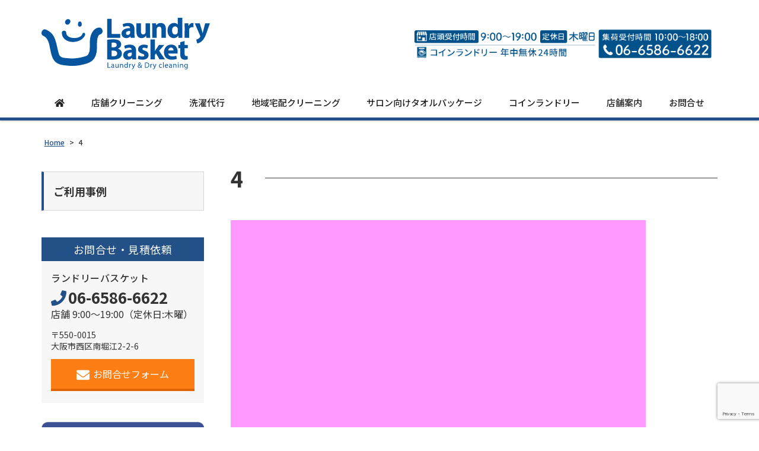

--- FILE ---
content_type: text/html; charset=UTF-8
request_url: https://laundrybasket.jp/4/
body_size: 10399
content:
<!DOCTYPE html>
<html dir="ltr" lang="ja" prefix="og: https://ogp.me/ns#">
<head>
	<meta charset="UTF-8">
	<meta name="viewport" content="width=device-width, initial-scale=1, shrink-to-fit=no">
	<meta name="format-detection" content="telephone=no">
		<meta name="robots" content="noindex,follow">
	<meta property="og:site_name" content="ランドリーバスケット｜コインランドリー 洗濯代行 宅配クリーニング｜大阪市西区南堀江">
<meta property="og:type" content="article">
<meta property="og:title" content="4">
<meta property="og:description" content=" ...">
<meta property="og:url" content="https://laundrybasket.jp/4/">
<meta property="og:image" content="https://laundrybasket.jp/web/wp-content/themes/yuki-company-2020/images/ogp-logo.png">

<meta property="og:locale" content="ja_JP">
		<link href="https://use.fontawesome.com/releases/v5.6.1/css/all.css" rel="stylesheet">
	<title>4 | ランドリーバスケット｜コインランドリー 洗濯代行 宅配クリーニング｜大阪市西区南堀江</title>
	<style>img:is([sizes="auto" i], [sizes^="auto," i]) { contain-intrinsic-size: 3000px 1500px }</style>
	
		<!-- All in One SEO 4.8.6.1 - aioseo.com -->
	<meta name="robots" content="max-image-preview:large" />
	<meta name="author" content="yukiweb"/>
	<link rel="canonical" href="https://laundrybasket.jp/4/" />
	<meta name="generator" content="All in One SEO (AIOSEO) 4.8.6.1" />
		<meta property="og:locale" content="ja_JP" />
		<meta property="og:site_name" content="ランドリーバスケット｜コインランドリー 洗濯代行 宅配クリーニング｜大阪市西区南堀江 | ランドリーバスケット｜コインランドリー 洗濯代行 宅配クリーニング｜大阪市西区南堀江" />
		<meta property="og:type" content="article" />
		<meta property="og:title" content="4 | ランドリーバスケット｜コインランドリー 洗濯代行 宅配クリーニング｜大阪市西区南堀江" />
		<meta property="og:url" content="https://laundrybasket.jp/4/" />
		<meta property="article:published_time" content="2020-05-27T07:10:47+00:00" />
		<meta property="article:modified_time" content="2020-05-27T07:10:47+00:00" />
		<meta name="twitter:card" content="summary" />
		<meta name="twitter:title" content="4 | ランドリーバスケット｜コインランドリー 洗濯代行 宅配クリーニング｜大阪市西区南堀江" />
		<script type="application/ld+json" class="aioseo-schema">
			{"@context":"https:\/\/schema.org","@graph":[{"@type":"BreadcrumbList","@id":"https:\/\/laundrybasket.jp\/4\/#breadcrumblist","itemListElement":[{"@type":"ListItem","@id":"https:\/\/laundrybasket.jp#listItem","position":1,"name":"\u30db\u30fc\u30e0","item":"https:\/\/laundrybasket.jp","nextItem":{"@type":"ListItem","@id":"https:\/\/laundrybasket.jp\/4\/#listItem","name":"4"}},{"@type":"ListItem","@id":"https:\/\/laundrybasket.jp\/4\/#listItem","position":2,"name":"4","previousItem":{"@type":"ListItem","@id":"https:\/\/laundrybasket.jp#listItem","name":"\u30db\u30fc\u30e0"}}]},{"@type":"ItemPage","@id":"https:\/\/laundrybasket.jp\/4\/#itempage","url":"https:\/\/laundrybasket.jp\/4\/","name":"4 | \u30e9\u30f3\u30c9\u30ea\u30fc\u30d0\u30b9\u30b1\u30c3\u30c8\uff5c\u30b3\u30a4\u30f3\u30e9\u30f3\u30c9\u30ea\u30fc \u6d17\u6fef\u4ee3\u884c \u5b85\u914d\u30af\u30ea\u30fc\u30cb\u30f3\u30b0\uff5c\u5927\u962a\u5e02\u897f\u533a\u5357\u5800\u6c5f","inLanguage":"ja","isPartOf":{"@id":"https:\/\/laundrybasket.jp\/#website"},"breadcrumb":{"@id":"https:\/\/laundrybasket.jp\/4\/#breadcrumblist"},"author":{"@id":"https:\/\/laundrybasket.jp\/author\/yukiweb\/#author"},"creator":{"@id":"https:\/\/laundrybasket.jp\/author\/yukiweb\/#author"},"datePublished":"2020-05-27T16:10:47+09:00","dateModified":"2020-05-27T16:10:47+09:00"},{"@type":"Organization","@id":"https:\/\/laundrybasket.jp\/#organization","name":"\u30e9\u30f3\u30c9\u30ea\u30fc\u30d0\u30b9\u30b1\u30c3\u30c8\uff5c\u30b3\u30a4\u30f3\u30e9\u30f3\u30c9\u30ea\u30fc \u6d17\u6fef\u4ee3\u884c \u5b85\u914d\u30af\u30ea\u30fc\u30cb\u30f3\u30b0\uff5c\u5927\u962a\u5e02\u897f\u533a\u5357\u5800\u6c5f","description":"\u30e9\u30f3\u30c9\u30ea\u30fc\u30d0\u30b9\u30b1\u30c3\u30c8\uff5c\u30b3\u30a4\u30f3\u30e9\u30f3\u30c9\u30ea\u30fc \u6d17\u6fef\u4ee3\u884c \u5b85\u914d\u30af\u30ea\u30fc\u30cb\u30f3\u30b0\uff5c\u5927\u962a\u5e02\u897f\u533a\u5357\u5800\u6c5f","url":"https:\/\/laundrybasket.jp\/"},{"@type":"Person","@id":"https:\/\/laundrybasket.jp\/author\/yukiweb\/#author","url":"https:\/\/laundrybasket.jp\/author\/yukiweb\/","name":"yukiweb","image":{"@type":"ImageObject","@id":"https:\/\/laundrybasket.jp\/4\/#authorImage","url":"https:\/\/secure.gravatar.com\/avatar\/1cf89b7ed1bcbe2d505347f7137b42e2474f0dfaaf792991ca5025715062f197?s=96&d=mm&r=g","width":96,"height":96,"caption":"yukiweb"}},{"@type":"WebSite","@id":"https:\/\/laundrybasket.jp\/#website","url":"https:\/\/laundrybasket.jp\/","name":"\u30e9\u30f3\u30c9\u30ea\u30fc\u30d0\u30b9\u30b1\u30c3\u30c8\uff5c\u30b3\u30a4\u30f3\u30e9\u30f3\u30c9\u30ea\u30fc \u6d17\u6fef\u4ee3\u884c \u5b85\u914d\u30af\u30ea\u30fc\u30cb\u30f3\u30b0\uff5c\u5927\u962a\u5e02\u897f\u533a\u5357\u5800\u6c5f","description":"\u30e9\u30f3\u30c9\u30ea\u30fc\u30d0\u30b9\u30b1\u30c3\u30c8\uff5c\u30b3\u30a4\u30f3\u30e9\u30f3\u30c9\u30ea\u30fc \u6d17\u6fef\u4ee3\u884c \u5b85\u914d\u30af\u30ea\u30fc\u30cb\u30f3\u30b0\uff5c\u5927\u962a\u5e02\u897f\u533a\u5357\u5800\u6c5f","inLanguage":"ja","publisher":{"@id":"https:\/\/laundrybasket.jp\/#organization"}}]}
		</script>
		<!-- All in One SEO -->

<link rel='stylesheet' id='wp-block-library-css' href='https://laundrybasket.jp/web/wp-includes/css/dist/block-library/style.min.css' media='all' />
<style id='wp-block-library-theme-inline-css'>
.wp-block-audio :where(figcaption){color:#555;font-size:13px;text-align:center}.is-dark-theme .wp-block-audio :where(figcaption){color:#ffffffa6}.wp-block-audio{margin:0 0 1em}.wp-block-code{border:1px solid #ccc;border-radius:4px;font-family:Menlo,Consolas,monaco,monospace;padding:.8em 1em}.wp-block-embed :where(figcaption){color:#555;font-size:13px;text-align:center}.is-dark-theme .wp-block-embed :where(figcaption){color:#ffffffa6}.wp-block-embed{margin:0 0 1em}.blocks-gallery-caption{color:#555;font-size:13px;text-align:center}.is-dark-theme .blocks-gallery-caption{color:#ffffffa6}:root :where(.wp-block-image figcaption){color:#555;font-size:13px;text-align:center}.is-dark-theme :root :where(.wp-block-image figcaption){color:#ffffffa6}.wp-block-image{margin:0 0 1em}.wp-block-pullquote{border-bottom:4px solid;border-top:4px solid;color:currentColor;margin-bottom:1.75em}.wp-block-pullquote cite,.wp-block-pullquote footer,.wp-block-pullquote__citation{color:currentColor;font-size:.8125em;font-style:normal;text-transform:uppercase}.wp-block-quote{border-left:.25em solid;margin:0 0 1.75em;padding-left:1em}.wp-block-quote cite,.wp-block-quote footer{color:currentColor;font-size:.8125em;font-style:normal;position:relative}.wp-block-quote:where(.has-text-align-right){border-left:none;border-right:.25em solid;padding-left:0;padding-right:1em}.wp-block-quote:where(.has-text-align-center){border:none;padding-left:0}.wp-block-quote.is-large,.wp-block-quote.is-style-large,.wp-block-quote:where(.is-style-plain){border:none}.wp-block-search .wp-block-search__label{font-weight:700}.wp-block-search__button{border:1px solid #ccc;padding:.375em .625em}:where(.wp-block-group.has-background){padding:1.25em 2.375em}.wp-block-separator.has-css-opacity{opacity:.4}.wp-block-separator{border:none;border-bottom:2px solid;margin-left:auto;margin-right:auto}.wp-block-separator.has-alpha-channel-opacity{opacity:1}.wp-block-separator:not(.is-style-wide):not(.is-style-dots){width:100px}.wp-block-separator.has-background:not(.is-style-dots){border-bottom:none;height:1px}.wp-block-separator.has-background:not(.is-style-wide):not(.is-style-dots){height:2px}.wp-block-table{margin:0 0 1em}.wp-block-table td,.wp-block-table th{word-break:normal}.wp-block-table :where(figcaption){color:#555;font-size:13px;text-align:center}.is-dark-theme .wp-block-table :where(figcaption){color:#ffffffa6}.wp-block-video :where(figcaption){color:#555;font-size:13px;text-align:center}.is-dark-theme .wp-block-video :where(figcaption){color:#ffffffa6}.wp-block-video{margin:0 0 1em}:root :where(.wp-block-template-part.has-background){margin-bottom:0;margin-top:0;padding:1.25em 2.375em}
</style>
<style id='classic-theme-styles-inline-css'>
/*! This file is auto-generated */
.wp-block-button__link{color:#fff;background-color:#32373c;border-radius:9999px;box-shadow:none;text-decoration:none;padding:calc(.667em + 2px) calc(1.333em + 2px);font-size:1.125em}.wp-block-file__button{background:#32373c;color:#fff;text-decoration:none}
</style>
<style id='global-styles-inline-css'>
:root{--wp--preset--aspect-ratio--square: 1;--wp--preset--aspect-ratio--4-3: 4/3;--wp--preset--aspect-ratio--3-4: 3/4;--wp--preset--aspect-ratio--3-2: 3/2;--wp--preset--aspect-ratio--2-3: 2/3;--wp--preset--aspect-ratio--16-9: 16/9;--wp--preset--aspect-ratio--9-16: 9/16;--wp--preset--color--black: #000000;--wp--preset--color--cyan-bluish-gray: #abb8c3;--wp--preset--color--white: #ffffff;--wp--preset--color--pale-pink: #f78da7;--wp--preset--color--vivid-red: #cf2e2e;--wp--preset--color--luminous-vivid-orange: #ff6900;--wp--preset--color--luminous-vivid-amber: #fcb900;--wp--preset--color--light-green-cyan: #7bdcb5;--wp--preset--color--vivid-green-cyan: #00d084;--wp--preset--color--pale-cyan-blue: #8ed1fc;--wp--preset--color--vivid-cyan-blue: #0693e3;--wp--preset--color--vivid-purple: #9b51e0;--wp--preset--gradient--vivid-cyan-blue-to-vivid-purple: linear-gradient(135deg,rgba(6,147,227,1) 0%,rgb(155,81,224) 100%);--wp--preset--gradient--light-green-cyan-to-vivid-green-cyan: linear-gradient(135deg,rgb(122,220,180) 0%,rgb(0,208,130) 100%);--wp--preset--gradient--luminous-vivid-amber-to-luminous-vivid-orange: linear-gradient(135deg,rgba(252,185,0,1) 0%,rgba(255,105,0,1) 100%);--wp--preset--gradient--luminous-vivid-orange-to-vivid-red: linear-gradient(135deg,rgba(255,105,0,1) 0%,rgb(207,46,46) 100%);--wp--preset--gradient--very-light-gray-to-cyan-bluish-gray: linear-gradient(135deg,rgb(238,238,238) 0%,rgb(169,184,195) 100%);--wp--preset--gradient--cool-to-warm-spectrum: linear-gradient(135deg,rgb(74,234,220) 0%,rgb(151,120,209) 20%,rgb(207,42,186) 40%,rgb(238,44,130) 60%,rgb(251,105,98) 80%,rgb(254,248,76) 100%);--wp--preset--gradient--blush-light-purple: linear-gradient(135deg,rgb(255,206,236) 0%,rgb(152,150,240) 100%);--wp--preset--gradient--blush-bordeaux: linear-gradient(135deg,rgb(254,205,165) 0%,rgb(254,45,45) 50%,rgb(107,0,62) 100%);--wp--preset--gradient--luminous-dusk: linear-gradient(135deg,rgb(255,203,112) 0%,rgb(199,81,192) 50%,rgb(65,88,208) 100%);--wp--preset--gradient--pale-ocean: linear-gradient(135deg,rgb(255,245,203) 0%,rgb(182,227,212) 50%,rgb(51,167,181) 100%);--wp--preset--gradient--electric-grass: linear-gradient(135deg,rgb(202,248,128) 0%,rgb(113,206,126) 100%);--wp--preset--gradient--midnight: linear-gradient(135deg,rgb(2,3,129) 0%,rgb(40,116,252) 100%);--wp--preset--font-size--small: 13px;--wp--preset--font-size--medium: 20px;--wp--preset--font-size--large: 36px;--wp--preset--font-size--x-large: 42px;--wp--preset--spacing--20: 0.44rem;--wp--preset--spacing--30: 0.67rem;--wp--preset--spacing--40: 1rem;--wp--preset--spacing--50: 1.5rem;--wp--preset--spacing--60: 2.25rem;--wp--preset--spacing--70: 3.38rem;--wp--preset--spacing--80: 5.06rem;--wp--preset--shadow--natural: 6px 6px 9px rgba(0, 0, 0, 0.2);--wp--preset--shadow--deep: 12px 12px 50px rgba(0, 0, 0, 0.4);--wp--preset--shadow--sharp: 6px 6px 0px rgba(0, 0, 0, 0.2);--wp--preset--shadow--outlined: 6px 6px 0px -3px rgba(255, 255, 255, 1), 6px 6px rgba(0, 0, 0, 1);--wp--preset--shadow--crisp: 6px 6px 0px rgba(0, 0, 0, 1);}:where(.is-layout-flex){gap: 0.5em;}:where(.is-layout-grid){gap: 0.5em;}body .is-layout-flex{display: flex;}.is-layout-flex{flex-wrap: wrap;align-items: center;}.is-layout-flex > :is(*, div){margin: 0;}body .is-layout-grid{display: grid;}.is-layout-grid > :is(*, div){margin: 0;}:where(.wp-block-columns.is-layout-flex){gap: 2em;}:where(.wp-block-columns.is-layout-grid){gap: 2em;}:where(.wp-block-post-template.is-layout-flex){gap: 1.25em;}:where(.wp-block-post-template.is-layout-grid){gap: 1.25em;}.has-black-color{color: var(--wp--preset--color--black) !important;}.has-cyan-bluish-gray-color{color: var(--wp--preset--color--cyan-bluish-gray) !important;}.has-white-color{color: var(--wp--preset--color--white) !important;}.has-pale-pink-color{color: var(--wp--preset--color--pale-pink) !important;}.has-vivid-red-color{color: var(--wp--preset--color--vivid-red) !important;}.has-luminous-vivid-orange-color{color: var(--wp--preset--color--luminous-vivid-orange) !important;}.has-luminous-vivid-amber-color{color: var(--wp--preset--color--luminous-vivid-amber) !important;}.has-light-green-cyan-color{color: var(--wp--preset--color--light-green-cyan) !important;}.has-vivid-green-cyan-color{color: var(--wp--preset--color--vivid-green-cyan) !important;}.has-pale-cyan-blue-color{color: var(--wp--preset--color--pale-cyan-blue) !important;}.has-vivid-cyan-blue-color{color: var(--wp--preset--color--vivid-cyan-blue) !important;}.has-vivid-purple-color{color: var(--wp--preset--color--vivid-purple) !important;}.has-black-background-color{background-color: var(--wp--preset--color--black) !important;}.has-cyan-bluish-gray-background-color{background-color: var(--wp--preset--color--cyan-bluish-gray) !important;}.has-white-background-color{background-color: var(--wp--preset--color--white) !important;}.has-pale-pink-background-color{background-color: var(--wp--preset--color--pale-pink) !important;}.has-vivid-red-background-color{background-color: var(--wp--preset--color--vivid-red) !important;}.has-luminous-vivid-orange-background-color{background-color: var(--wp--preset--color--luminous-vivid-orange) !important;}.has-luminous-vivid-amber-background-color{background-color: var(--wp--preset--color--luminous-vivid-amber) !important;}.has-light-green-cyan-background-color{background-color: var(--wp--preset--color--light-green-cyan) !important;}.has-vivid-green-cyan-background-color{background-color: var(--wp--preset--color--vivid-green-cyan) !important;}.has-pale-cyan-blue-background-color{background-color: var(--wp--preset--color--pale-cyan-blue) !important;}.has-vivid-cyan-blue-background-color{background-color: var(--wp--preset--color--vivid-cyan-blue) !important;}.has-vivid-purple-background-color{background-color: var(--wp--preset--color--vivid-purple) !important;}.has-black-border-color{border-color: var(--wp--preset--color--black) !important;}.has-cyan-bluish-gray-border-color{border-color: var(--wp--preset--color--cyan-bluish-gray) !important;}.has-white-border-color{border-color: var(--wp--preset--color--white) !important;}.has-pale-pink-border-color{border-color: var(--wp--preset--color--pale-pink) !important;}.has-vivid-red-border-color{border-color: var(--wp--preset--color--vivid-red) !important;}.has-luminous-vivid-orange-border-color{border-color: var(--wp--preset--color--luminous-vivid-orange) !important;}.has-luminous-vivid-amber-border-color{border-color: var(--wp--preset--color--luminous-vivid-amber) !important;}.has-light-green-cyan-border-color{border-color: var(--wp--preset--color--light-green-cyan) !important;}.has-vivid-green-cyan-border-color{border-color: var(--wp--preset--color--vivid-green-cyan) !important;}.has-pale-cyan-blue-border-color{border-color: var(--wp--preset--color--pale-cyan-blue) !important;}.has-vivid-cyan-blue-border-color{border-color: var(--wp--preset--color--vivid-cyan-blue) !important;}.has-vivid-purple-border-color{border-color: var(--wp--preset--color--vivid-purple) !important;}.has-vivid-cyan-blue-to-vivid-purple-gradient-background{background: var(--wp--preset--gradient--vivid-cyan-blue-to-vivid-purple) !important;}.has-light-green-cyan-to-vivid-green-cyan-gradient-background{background: var(--wp--preset--gradient--light-green-cyan-to-vivid-green-cyan) !important;}.has-luminous-vivid-amber-to-luminous-vivid-orange-gradient-background{background: var(--wp--preset--gradient--luminous-vivid-amber-to-luminous-vivid-orange) !important;}.has-luminous-vivid-orange-to-vivid-red-gradient-background{background: var(--wp--preset--gradient--luminous-vivid-orange-to-vivid-red) !important;}.has-very-light-gray-to-cyan-bluish-gray-gradient-background{background: var(--wp--preset--gradient--very-light-gray-to-cyan-bluish-gray) !important;}.has-cool-to-warm-spectrum-gradient-background{background: var(--wp--preset--gradient--cool-to-warm-spectrum) !important;}.has-blush-light-purple-gradient-background{background: var(--wp--preset--gradient--blush-light-purple) !important;}.has-blush-bordeaux-gradient-background{background: var(--wp--preset--gradient--blush-bordeaux) !important;}.has-luminous-dusk-gradient-background{background: var(--wp--preset--gradient--luminous-dusk) !important;}.has-pale-ocean-gradient-background{background: var(--wp--preset--gradient--pale-ocean) !important;}.has-electric-grass-gradient-background{background: var(--wp--preset--gradient--electric-grass) !important;}.has-midnight-gradient-background{background: var(--wp--preset--gradient--midnight) !important;}.has-small-font-size{font-size: var(--wp--preset--font-size--small) !important;}.has-medium-font-size{font-size: var(--wp--preset--font-size--medium) !important;}.has-large-font-size{font-size: var(--wp--preset--font-size--large) !important;}.has-x-large-font-size{font-size: var(--wp--preset--font-size--x-large) !important;}
:where(.wp-block-post-template.is-layout-flex){gap: 1.25em;}:where(.wp-block-post-template.is-layout-grid){gap: 1.25em;}
:where(.wp-block-columns.is-layout-flex){gap: 2em;}:where(.wp-block-columns.is-layout-grid){gap: 2em;}
:root :where(.wp-block-pullquote){font-size: 1.5em;line-height: 1.6;}
</style>
<link rel='stylesheet' id='dnd-upload-cf7-css' href='https://laundrybasket.jp/web/wp-content/plugins/drag-and-drop-multiple-file-upload-contact-form-7/assets/css/dnd-upload-cf7.css' media='all' />
<link rel='stylesheet' id='contact-form-7-css' href='https://laundrybasket.jp/web/wp-content/plugins/contact-form-7/includes/css/styles.css' media='all' />
<link rel='stylesheet' id='fancybox-css' href='https://laundrybasket.jp/web/wp-content/plugins/easy-fancybox/fancybox/1.5.4/jquery.fancybox.min.css' media='screen' />
<link rel='stylesheet' id='noto-sans-css' href='https://fonts.googleapis.com/css?family=Noto+Sans+JP%3A400%2C500%2C700&#038;subset=japanese' media='all' />
<link rel='stylesheet' id='style-css' href='https://laundrybasket.jp/web/wp-content/themes/yuki-company-2020/style.css?202601301510' media='all' />
<link rel='stylesheet' id='custom-css' href='https://laundrybasket.jp/web/wp-content/themes/yuki-company-2020/custom.css' media='all' />
<script src="https://laundrybasket.jp/web/wp-includes/js/jquery/jquery.min.js" id="jquery-core-js"></script>
<script src="https://laundrybasket.jp/web/wp-includes/js/jquery/jquery-migrate.min.js" id="jquery-migrate-js"></script>
<script src="https://laundrybasket.jp/web/wp-content/themes/yuki-company-2020/js/jquery.matchHeight-min.js" id="matchHeight-js"></script>
<script src="https://laundrybasket.jp/web/wp-content/themes/yuki-company-2020/js/smartRollover.js" id="smartRollover-js"></script>
<script src="https://laundrybasket.jp/web/wp-content/themes/yuki-company-2020/js/general.js" id="general-js"></script>
</head>
<body class="attachment wp-singular attachment-template-default single single-attachment postid-1754 attachmentid-1754 attachment-jpeg wp-embed-responsive wp-theme-yuki-company-2020 sidebar-left theme-color-a metaslider-plugin">
<div id="wrapper" class="wrapper">
	<header id="header" class="site-header header1">
<div class="header-main">
	<div class="container">
		<p class="site-logo">
	<a href="https://laundrybasket.jp"><img src="https://laundrybasket.jp/web/wp-content/uploads/logo-1.gif" alt="ランドリーバスケット"></a>
</p>
		<div class="header-info">
	<div class="header-contact">
					<img src="https://laundrybasket.jp/web/wp-content/uploads/headtel.jpg" alt="営業時間、集荷のご依頼">
			</div>
</div>			<button class="btn-hamburger" type="button" data-toggle="collapse" data-target=".mobilenav-overlay">
		<span class="btn-hamburger-icon">
			<span class="icon-bar"></span>
			<span class="icon-bar"></span>
			<span class="icon-bar"></span>
		</span>
		<span class="btn-hamburger-name">MENU</span>
	</button>
	<nav id="mobilenav" class="mobilenav mobilenav-overlay" role="navigation" itemscope itemtype="http://www.schema.org/SiteNavigationElement">
		<ul id="menu-mobile" class="menu"><li id="menu-item-784" class="menu-item menu-item-type-post_type menu-item-object-page menu-item-home menu-item-784"><a href="https://laundrybasket.jp/">ホーム</a></li>
<li id="menu-item-789" class="menu-item menu-item-type-post_type menu-item-object-page menu-item-789"><a href="https://laundrybasket.jp/cleaning/">店舗クリーニング</a></li>
<li id="menu-item-788" class="menu-item menu-item-type-post_type menu-item-object-page menu-item-788"><a href="https://laundrybasket.jp/wash/">洗濯代行</a></li>
<li id="menu-item-790" class="menu-item menu-item-type-post_type menu-item-object-page menu-item-790"><a href="https://laundrybasket.jp/takuhai/">地域宅配クリーニング</a></li>
<li id="menu-item-2018" class="menu-item menu-item-type-post_type menu-item-object-page menu-item-2018"><a href="https://laundrybasket.jp/towel/">サロン向けタオルパッケージ</a></li>
<li id="menu-item-2017" class="menu-item menu-item-type-post_type menu-item-object-page menu-item-2017"><a href="https://laundrybasket.jp/coin/">コインランドリー</a></li>
<li id="menu-item-786" class="menu-item menu-item-type-post_type menu-item-object-page menu-item-786"><a href="https://laundrybasket.jp/shop/">店舗案内</a></li>
<li id="menu-item-791" class="menu-item menu-item-type-post_type menu-item-object-page menu-item-791"><a href="https://laundrybasket.jp/contact/">お問合せ</a></li>
<li id="menu-item-2012" class="menu-item menu-item-type-post_type menu-item-object-page menu-item-has-children menu-item-2012"><a href="https://laundrybasket.jp/casestudy/">ご利用事例</a>
<ul class="sub-menu">
	<li id="menu-item-2015" class="menu-item menu-item-type-post_type menu-item-object-page menu-item-2015"><a href="https://laundrybasket.jp/casestudy/business/">法人様のクリーニングご利用事例</a></li>
	<li id="menu-item-2014" class="menu-item menu-item-type-post_type menu-item-object-page menu-item-2014"><a href="https://laundrybasket.jp/casestudy/saronminpaku/">サロン、民泊様のクリーニングご利用事例</a></li>
</ul>
</li>
<li id="menu-item-2016" class="menu-item menu-item-type-post_type menu-item-object-page menu-item-2016"><a href="https://laundrybasket.jp/howto/">ご利用規約</a></li>
<li id="menu-item-793" class="menu-item menu-item-type-post_type menu-item-object-page menu-item-privacy-policy menu-item-793"><a rel="privacy-policy" href="https://laundrybasket.jp/pp/">個人情報の保護方針</a></li>
</ul>					<button class="btn-close" type="button" data-target=".mobilenav-overlay">Close</button>
			</nav>
	</div>
</div>
<div class="globalnav-wrap">
	<div class="container">
	<nav id="globalnav" class="globalnav" role="navigation">
	<ul class="menu">
		<li id="menu-item-1122" class="menu-item menu-item-type-post_type menu-item-object-page menu-item-home menu-item-1122"><a href="https://laundrybasket.jp/"><i class="fas fa-home"></i></a></li>
<li id="menu-item-783" class="menu-item menu-item-type-post_type menu-item-object-page menu-item-783"><a href="https://laundrybasket.jp/cleaning/">店舗クリーニング</a></li>
<li id="menu-item-627" class="menu-item menu-item-type-post_type menu-item-object-page menu-item-627"><a href="https://laundrybasket.jp/wash/">洗濯代行</a></li>
<li id="menu-item-641" class="menu-item menu-item-type-post_type menu-item-object-page menu-item-641"><a href="https://laundrybasket.jp/takuhai/">地域宅配クリーニング</a></li>
<li id="menu-item-1946" class="menu-item menu-item-type-post_type menu-item-object-page menu-item-1946"><a href="https://laundrybasket.jp/towel/">サロン向けタオルパッケージ</a></li>
<li id="menu-item-1945" class="menu-item menu-item-type-post_type menu-item-object-page menu-item-1945"><a href="https://laundrybasket.jp/coin/">コインランドリー</a></li>
<li id="menu-item-628" class="menu-item menu-item-type-post_type menu-item-object-page menu-item-628"><a href="https://laundrybasket.jp/shop/">店舗案内</a></li>
<li id="menu-item-473" class="menu-item menu-item-type-post_type menu-item-object-page menu-item-473"><a href="https://laundrybasket.jp/contact/">お問合せ</a></li>
			</ul>
</nav>	</div>
</div></header>
<div id="content" class="site-content">

<div class="breadcrumb-wrap">
	<div class="container">
		<div class="breadcrumb bcn-nav-xt" xmlns:v="http://rdf.data-vocabulary.org/#">
		<!-- Breadcrumb NavXT 7.4.1 -->
<span property="itemListElement" typeof="ListItem"><a property="item" typeof="WebPage" title="ランドリーバスケット｜コインランドリー 洗濯代行 宅配クリーニング｜大阪市西区南堀江へ移動" href="https://laundrybasket.jp" class="home"><span property="name">Home</span></a><meta property="position" content="1"></span> &gt; <span property="itemListElement" typeof="ListItem"><span property="name">4</span><meta property="position" content="2"></span>		</div>
	</div>
</div>
<div class="container">
	<main id="main" class="site-main">
					<article id="post-1754" class="contents-single post-1754 attachment type-attachment status-inherit">
			<div class="post-content">
				<h1 class="entry-title post-title"><span>4</span></h1>
				<div class="entry-content">
					<p class="attachment"><a href='https://laundrybasket.jp/web/wp-content/uploads/4.jpg'><img fetchpriority="high" decoding="async" width="700" height="525" src="https://laundrybasket.jp/web/wp-content/uploads/4-700x525.jpg" class="attachment-medium size-medium" alt="" /></a></p>
				</div>
			</div>
						<div class="meta-info">
<span class="meta-separator">|</span>	<time class="published updated" datetime="2020-05-27">2020-05-27</time>
<span class="meta-separator">|</span></div>		</article>
						<nav class="pager">
	<ul>
		<li class="previous-post"><a href="https://laundrybasket.jp/4/" rel="prev">前の記事へ</a></li>
		<li class="next-post"></li>
	</ul>
</nav>		</main>
	<aside id="sidebar" class="sidebar">


<div id="sidebar-widget-1" class="sidebar-widget">
<div id="custom_html-6" class="widget_text widget widget_custom_html"><div class="textwidget custom-html-widget"><div class="sidebar-bnr">
	<ul class="sidebar-bnr-list">
			<li class="sidebar-bnr-item">
			<a href="/casestudy/">
				<span class="bnr-caption">ご利用事例</span>
			</a>
		</li>
	</ul>
</div></div></div></div>
<div class="sidebar-contact">
	<h3 class="sidebar-contact-header">お問合せ・見積依頼</h3>
	<div class="sidebar-contact-body">
				<h4 class="company-name">ランドリーバスケット</h4>
						<p class="company-tel"><i class="fas fa-phone"></i><span class="tel">06-6586-6622</span></p>
				店舗 9:00～19:00（定休日:木曜）<br>
				<div class="company-address">
			<span class="company-postcode">〒550-0015</span>
			大阪市西区南堀江2-2-6		</div>
			
		
		        <p class="sidebar-contact-btn-wrap">
		  <a class="sidebar-contact-btn" href="https://laundrybasket.jp/contact"><i class="fas fa-envelope"></i>お問合せフォーム</a>
    </p>
			</div>
</div>

<div id="sidebar-widget-3" class="sidebar-widget">
<div id="widget_sp_image-4" class="widget widget_sp_image"><a href="/takuhai/#form" target="_self" class="widget_sp_image-image-link"><img width="700" height="396" alt="地域宅配クリーニング" class="attachment-full" style="max-width: 100%;" src="https://laundrybasket.jp/web/wp-content/uploads/ban-deliverry-2107.png" /></a></div></div>

</aside>
</div>
</div>
<footer id="footer" class="site-footer has-footer-contact has-footer-widget" role="contentinfo">
	<div class="footer-contact-wrapper">
	<div class="container">
		<div class="footer-contact">
						<h3 class="footer-contact-heading">
				ご依頼・ご質問・お見積りなどお気軽にご相談ください。								<span class="footer-contact-heading-sub">どうぞお気軽にお問い合わせください。</span>
							</h3>
						<div class="footer-contact-body has-company-tel">
								<div class="footer-contact-column contact-tel">
										<h4>お電話でのお問合せはこちら</h4>
										<p class="tel-number">
						<i class="fas fa-phone"></i><span class="tel">06-6586-6622</span>
					</p>
										<p class="tel-reception">店舗営業時間 9:00～19:00（定休日:木曜）</p>
									</div>
												<div class="footer-contact-column contact-mail gutter">
														<h4>お問合せフォームはこちら</h4>
										<a class="btn-contact" href="https://laundrybasket.jp/contact"><i class="fas fa-envelope"></i>お問合せフォーム</a>
								</div>
			</div>
		</div>
	</div>
</div>
	
<div class="footer-widget-area">
	<div class="container">
		<div class="footer-widget-wrap">
																		</div>
	</div>
</div>
	<div class="footer-main">
		<div class="container">
			<div class="footer-main-row">
				<div class="footer-information">
	<h4 class="company-name">ランドリーバスケット</h4>
	<div class="company-address">
	<span class="company-postcode">〒550-0015</span>
	大阪市西区南堀江2-2-6</div>
	
	<p class="company-tel">TEL：<span class="tel">06-6586-6622</span></p>


</div>				<div class="footernav-wrap">
	<div class="footernav1 footernav">
	<ul id="menu-footer1" class="menu"><li id="menu-item-551" class="menu-item menu-item-type-post_type menu-item-object-page menu-item-home menu-item-551"><a href="https://laundrybasket.jp/">ホーム</a></li>
<li id="menu-item-806" class="menu-item menu-item-type-post_type menu-item-object-page menu-item-806"><a href="https://laundrybasket.jp/cleaning/">店舗クリーニング</a></li>
<li id="menu-item-646" class="menu-item menu-item-type-post_type menu-item-object-page menu-item-646"><a href="https://laundrybasket.jp/wash/">洗濯代行</a></li>
<li id="menu-item-645" class="menu-item menu-item-type-post_type menu-item-object-page menu-item-645"><a href="https://laundrybasket.jp/takuhai/">地域宅配クリーニング</a></li>
<li id="menu-item-1927" class="menu-item menu-item-type-post_type menu-item-object-page menu-item-1927"><a href="https://laundrybasket.jp/towel/">サロン向けタオルパッケージ</a></li>
<li id="menu-item-1928" class="menu-item menu-item-type-post_type menu-item-object-page menu-item-1928"><a href="https://laundrybasket.jp/coin/">コインランドリー</a></li>
<li id="menu-item-644" class="menu-item menu-item-type-post_type menu-item-object-page menu-item-644"><a href="https://laundrybasket.jp/shop/">店舗案内</a></li>
</ul>	</div>
	<div class="footernav2 footernav">
	<ul id="menu-footer2" class="menu"><li id="menu-item-2019" class="menu-item menu-item-type-post_type menu-item-object-page menu-item-has-children menu-item-2019"><a href="https://laundrybasket.jp/casestudy/">ご利用事例</a>
<ul class="sub-menu">
	<li id="menu-item-2022" class="menu-item menu-item-type-post_type menu-item-object-page menu-item-2022"><a href="https://laundrybasket.jp/casestudy/business/">法人様のクリーニングご利用事例</a></li>
	<li id="menu-item-2021" class="menu-item menu-item-type-post_type menu-item-object-page menu-item-2021"><a href="https://laundrybasket.jp/casestudy/saronminpaku/">サロン、民泊様のクリーニングご利用事例</a></li>
</ul>
</li>
<li id="menu-item-2023" class="menu-item menu-item-type-post_type menu-item-object-page menu-item-2023"><a href="https://laundrybasket.jp/contact/">お問合せ</a></li>
</ul>	</div>
	<div class="footernav3 footernav">
	<ul id="menu-footer3" class="menu"><li id="menu-item-2025" class="menu-item menu-item-type-post_type menu-item-object-page menu-item-2025"><a href="https://laundrybasket.jp/howto/">ご利用規約</a></li>
<li id="menu-item-2024" class="menu-item menu-item-type-post_type menu-item-object-page menu-item-privacy-policy menu-item-2024"><a rel="privacy-policy" href="https://laundrybasket.jp/pp/">個人情報の保護方針</a></li>
</ul>	</div>
</div>			</div>
		</div>
	</div>
	<div class="footer-copyright">
	<div class="container">
				<a href="https://laundrybasket.jp"><small class="copyright">Copyright © 2020 Company All Rights Reserved.</small></a>
			</div>
</div></footer>
<div class="pagetop"><a href="#wrapper"><i class="fas fa-angle-up"></i></a></div>
</div>
<script type="speculationrules">
{"prefetch":[{"source":"document","where":{"and":[{"href_matches":"\/*"},{"not":{"href_matches":["\/web\/wp-*.php","\/web\/wp-admin\/*","\/web\/wp-content\/uploads\/*","\/web\/wp-content\/*","\/web\/wp-content\/plugins\/*","\/web\/wp-content\/themes\/yuki-company-2020\/*","\/*\\?(.+)"]}},{"not":{"selector_matches":"a[rel~=\"nofollow\"]"}},{"not":{"selector_matches":".no-prefetch, .no-prefetch a"}}]},"eagerness":"conservative"}]}
</script>
		<script>
			function dnd_cf7_generateUUIDv4() {
				const bytes = new Uint8Array(16);
				crypto.getRandomValues(bytes);
				bytes[6] = (bytes[6] & 0x0f) | 0x40; // version 4
				bytes[8] = (bytes[8] & 0x3f) | 0x80; // variant 10
				const hex = Array.from(bytes, b => b.toString(16).padStart(2, "0")).join("");
				return hex.replace(/^(.{8})(.{4})(.{4})(.{4})(.{12})$/, "$1-$2-$3-$4-$5");
			}

			document.addEventListener("DOMContentLoaded", function() {
				if ( ! document.cookie.includes("wpcf7_guest_user_id")) {
					document.cookie = "wpcf7_guest_user_id=" + dnd_cf7_generateUUIDv4() + "; path=/; max-age=" + (12 * 3600) + "; samesite=Lax";
				}
			});
		</script>
		<script>
  if(jQuery('.wpcf7').length){
    var wpcf7Elm = document.querySelector( '.wpcf7' );
    wpcf7Elm.addEventListener( 'wpcf7mailsent', function( event ) {
     location.replace('https://laundrybasket.jp/thanks_contact');
   }, false );
  }
</script>
<script src="https://laundrybasket.jp/web/wp-includes/js/comment-reply.min.js" id="comment-reply-js" async="async" data-wp-strategy="async"></script>
<script src="https://laundrybasket.jp/web/wp-includes/js/dist/hooks.min.js" id="wp-hooks-js"></script>
<script src="https://laundrybasket.jp/web/wp-includes/js/dist/i18n.min.js" id="wp-i18n-js"></script>
<script id="wp-i18n-js-after">
/* <![CDATA[ */
wp.i18n.setLocaleData( { 'text direction\u0004ltr': [ 'ltr' ] } );
/* ]]> */
</script>
<script src="https://laundrybasket.jp/web/wp-content/plugins/contact-form-7/includes/swv/js/index.js" id="swv-js"></script>
<script id="contact-form-7-js-translations">
/* <![CDATA[ */
( function( domain, translations ) {
	var localeData = translations.locale_data[ domain ] || translations.locale_data.messages;
	localeData[""].domain = domain;
	wp.i18n.setLocaleData( localeData, domain );
} )( "contact-form-7", {"translation-revision-date":"2025-08-05 08:50:03+0000","generator":"GlotPress\/4.0.1","domain":"messages","locale_data":{"messages":{"":{"domain":"messages","plural-forms":"nplurals=1; plural=0;","lang":"ja_JP"},"This contact form is placed in the wrong place.":["\u3053\u306e\u30b3\u30f3\u30bf\u30af\u30c8\u30d5\u30a9\u30fc\u30e0\u306f\u9593\u9055\u3063\u305f\u4f4d\u7f6e\u306b\u7f6e\u304b\u308c\u3066\u3044\u307e\u3059\u3002"],"Error:":["\u30a8\u30e9\u30fc:"]}},"comment":{"reference":"includes\/js\/index.js"}} );
/* ]]> */
</script>
<script id="contact-form-7-js-before">
/* <![CDATA[ */
var wpcf7 = {
    "api": {
        "root": "https:\/\/laundrybasket.jp\/wp-json\/",
        "namespace": "contact-form-7\/v1"
    }
};
/* ]]> */
</script>
<script src="https://laundrybasket.jp/web/wp-content/plugins/contact-form-7/includes/js/index.js" id="contact-form-7-js"></script>
<script id="codedropz-uploader-js-extra">
/* <![CDATA[ */
var dnd_cf7_uploader = {"ajax_url":"https:\/\/laundrybasket.jp\/web\/wp-admin\/admin-ajax.php","ajax_nonce":"eca95baf0e","drag_n_drop_upload":{"tag":"h3","text":"\u3053\u3053\u306b\u30d5\u30a1\u30a4\u30eb\u3092\u30c9\u30e9\u30c3\u30b0 & \u30c9\u30ed\u30c3\u30d7","or_separator":"\u307e\u305f\u306f","browse":"\u30d5\u30a1\u30a4\u30eb\u306e\u53c2\u7167","server_max_error":"\u30a2\u30c3\u30d7\u30ed\u30fc\u30c9\u3055\u308c\u305f\u30d5\u30a1\u30a4\u30eb\u304c\u30b5\u30fc\u30d0\u306e\u30a2\u30c3\u30d7\u30ed\u30fc\u30c9\u30b5\u30a4\u30ba\u306e\u4e0a\u9650\u3092\u8d85\u3048\u3066\u3044\u307e\u3059\u3002","large_file":"\u30a2\u30c3\u30d7\u30ed\u30fc\u30c9\u3055\u308c\u305f\u30d5\u30a1\u30a4\u30eb\u304c\u5927\u304d\u3059\u304e\u307e\u3059\u3002","inavalid_type":"\u30a2\u30c3\u30d7\u30ed\u30fc\u30c9\u3055\u308c\u305f\u30d5\u30a1\u30a4\u30eb\u304c\u8a31\u53ef\u3055\u308c\u305f\u30d5\u30a1\u30a4\u30eb\u5f62\u5f0f\u3067\u306f\u3042\u308a\u307e\u305b\u3093\u3002","max_file_limit":"\u6ce8 : \u4e00\u90e8\u306e\u30d5\u30a1\u30a4\u30eb\u306f\u30a2\u30c3\u30d7\u30ed\u30fc\u30c9\u3055\u308c\u3066\u3044\u307e\u305b\u3093 ( \u30d5\u30a1\u30a4\u30eb\u306e\u4e0a\u9650\u6570\u306f %count% \u4ef6\u307e\u3067 )","required":"\u3053\u306e\u30d5\u30a3\u30fc\u30eb\u30c9\u306f\u5fc5\u9808\u3067\u3059\u3002","delete":{"text":"\u524a\u9664\u4e2d","title":"\u524a\u9664"}},"dnd_text_counter":"\/","disable_btn":""};
/* ]]> */
</script>
<script src="https://laundrybasket.jp/web/wp-content/plugins/drag-and-drop-multiple-file-upload-contact-form-7/assets/js/codedropz-uploader-min.js" id="codedropz-uploader-js"></script>
<script src="https://laundrybasket.jp/web/wp-content/plugins/easy-fancybox/vendor/purify.min.js" id="fancybox-purify-js"></script>
<script id="jquery-fancybox-js-extra">
/* <![CDATA[ */
var efb_i18n = {"close":"Close","next":"Next","prev":"Previous","startSlideshow":"Start slideshow","toggleSize":"Toggle size"};
/* ]]> */
</script>
<script src="https://laundrybasket.jp/web/wp-content/plugins/easy-fancybox/fancybox/1.5.4/jquery.fancybox.min.js" id="jquery-fancybox-js"></script>
<script id="jquery-fancybox-js-after">
/* <![CDATA[ */
var fb_timeout, fb_opts={'autoScale':true,'showCloseButton':true,'margin':20,'pixelRatio':'false','centerOnScroll':true,'enableEscapeButton':true,'overlayShow':true,'hideOnOverlayClick':true,'minVpHeight':320,'disableCoreLightbox':'true','enableBlockControls':'true','fancybox_openBlockControls':'true' };
if(typeof easy_fancybox_handler==='undefined'){
var easy_fancybox_handler=function(){
jQuery([".nolightbox","a.wp-block-file__button","a.pin-it-button","a[href*='pinterest.com\/pin\/create']","a[href*='facebook.com\/share']","a[href*='twitter.com\/share']"].join(',')).addClass('nofancybox');
jQuery('a.fancybox-close').on('click',function(e){e.preventDefault();jQuery.fancybox.close()});
/* IMG */
						var unlinkedImageBlocks=jQuery(".wp-block-image > img:not(.nofancybox,figure.nofancybox>img)");
						unlinkedImageBlocks.wrap(function() {
							var href = jQuery( this ).attr( "src" );
							return "<a href='" + href + "'></a>";
						});
var fb_IMG_select=jQuery('a[href*=".jpg" i]:not(.nofancybox,li.nofancybox>a,figure.nofancybox>a),area[href*=".jpg" i]:not(.nofancybox),a[href*=".jpeg" i]:not(.nofancybox,li.nofancybox>a,figure.nofancybox>a),area[href*=".jpeg" i]:not(.nofancybox),a[href*=".png" i]:not(.nofancybox,li.nofancybox>a,figure.nofancybox>a),area[href*=".png" i]:not(.nofancybox),a[href*=".webp" i]:not(.nofancybox,li.nofancybox>a,figure.nofancybox>a),area[href*=".webp" i]:not(.nofancybox)');
fb_IMG_select.addClass('fancybox image');
var fb_IMG_sections=jQuery('.gallery,.wp-block-gallery,.tiled-gallery,.wp-block-jetpack-tiled-gallery,.ngg-galleryoverview,.ngg-imagebrowser,.nextgen_pro_blog_gallery,.nextgen_pro_film,.nextgen_pro_horizontal_filmstrip,.ngg-pro-masonry-wrapper,.ngg-pro-mosaic-container,.nextgen_pro_sidescroll,.nextgen_pro_slideshow,.nextgen_pro_thumbnail_grid,.tiled-gallery');
fb_IMG_sections.each(function(){jQuery(this).find(fb_IMG_select).attr('rel','gallery-'+fb_IMG_sections.index(this));});
jQuery('a.fancybox,area.fancybox,.fancybox>a').each(function(){jQuery(this).fancybox(jQuery.extend(true,{},fb_opts,{'transition':'elastic','transitionIn':'elastic','easingIn':'easeOutBack','transitionOut':'elastic','easingOut':'easeInBack','opacity':false,'hideOnContentClick':false,'titleShow':true,'titlePosition':'over','titleFromAlt':true,'showNavArrows':true,'enableKeyboardNav':true,'cyclic':false,'mouseWheel':'true'}))});
};};
jQuery(easy_fancybox_handler);jQuery(document).on('post-load',easy_fancybox_handler);
/* ]]> */
</script>
<script src="https://laundrybasket.jp/web/wp-content/plugins/easy-fancybox/vendor/jquery.easing.min.js" id="jquery-easing-js"></script>
<script src="https://laundrybasket.jp/web/wp-content/plugins/easy-fancybox/vendor/jquery.mousewheel.min.js" id="jquery-mousewheel-js"></script>
<script src="https://www.google.com/recaptcha/api.js?render=6LdwqLIrAAAAAFISL_dGof8ynRV0AWKKO1QZeqcN" id="google-recaptcha-js"></script>
<script src="https://laundrybasket.jp/web/wp-includes/js/dist/vendor/wp-polyfill.min.js" id="wp-polyfill-js"></script>
<script id="wpcf7-recaptcha-js-before">
/* <![CDATA[ */
var wpcf7_recaptcha = {
    "sitekey": "6LdwqLIrAAAAAFISL_dGof8ynRV0AWKKO1QZeqcN",
    "actions": {
        "homepage": "homepage",
        "contactform": "contactform"
    }
};
/* ]]> */
</script>
<script src="https://laundrybasket.jp/web/wp-content/plugins/contact-form-7/modules/recaptcha/index.js" id="wpcf7-recaptcha-js"></script>
</body>
</html>

--- FILE ---
content_type: text/html; charset=utf-8
request_url: https://www.google.com/recaptcha/api2/anchor?ar=1&k=6LdwqLIrAAAAAFISL_dGof8ynRV0AWKKO1QZeqcN&co=aHR0cHM6Ly9sYXVuZHJ5YmFza2V0LmpwOjQ0Mw..&hl=en&v=N67nZn4AqZkNcbeMu4prBgzg&size=invisible&anchor-ms=20000&execute-ms=30000&cb=p1e9c4hd2tau
body_size: 48784
content:
<!DOCTYPE HTML><html dir="ltr" lang="en"><head><meta http-equiv="Content-Type" content="text/html; charset=UTF-8">
<meta http-equiv="X-UA-Compatible" content="IE=edge">
<title>reCAPTCHA</title>
<style type="text/css">
/* cyrillic-ext */
@font-face {
  font-family: 'Roboto';
  font-style: normal;
  font-weight: 400;
  font-stretch: 100%;
  src: url(//fonts.gstatic.com/s/roboto/v48/KFO7CnqEu92Fr1ME7kSn66aGLdTylUAMa3GUBHMdazTgWw.woff2) format('woff2');
  unicode-range: U+0460-052F, U+1C80-1C8A, U+20B4, U+2DE0-2DFF, U+A640-A69F, U+FE2E-FE2F;
}
/* cyrillic */
@font-face {
  font-family: 'Roboto';
  font-style: normal;
  font-weight: 400;
  font-stretch: 100%;
  src: url(//fonts.gstatic.com/s/roboto/v48/KFO7CnqEu92Fr1ME7kSn66aGLdTylUAMa3iUBHMdazTgWw.woff2) format('woff2');
  unicode-range: U+0301, U+0400-045F, U+0490-0491, U+04B0-04B1, U+2116;
}
/* greek-ext */
@font-face {
  font-family: 'Roboto';
  font-style: normal;
  font-weight: 400;
  font-stretch: 100%;
  src: url(//fonts.gstatic.com/s/roboto/v48/KFO7CnqEu92Fr1ME7kSn66aGLdTylUAMa3CUBHMdazTgWw.woff2) format('woff2');
  unicode-range: U+1F00-1FFF;
}
/* greek */
@font-face {
  font-family: 'Roboto';
  font-style: normal;
  font-weight: 400;
  font-stretch: 100%;
  src: url(//fonts.gstatic.com/s/roboto/v48/KFO7CnqEu92Fr1ME7kSn66aGLdTylUAMa3-UBHMdazTgWw.woff2) format('woff2');
  unicode-range: U+0370-0377, U+037A-037F, U+0384-038A, U+038C, U+038E-03A1, U+03A3-03FF;
}
/* math */
@font-face {
  font-family: 'Roboto';
  font-style: normal;
  font-weight: 400;
  font-stretch: 100%;
  src: url(//fonts.gstatic.com/s/roboto/v48/KFO7CnqEu92Fr1ME7kSn66aGLdTylUAMawCUBHMdazTgWw.woff2) format('woff2');
  unicode-range: U+0302-0303, U+0305, U+0307-0308, U+0310, U+0312, U+0315, U+031A, U+0326-0327, U+032C, U+032F-0330, U+0332-0333, U+0338, U+033A, U+0346, U+034D, U+0391-03A1, U+03A3-03A9, U+03B1-03C9, U+03D1, U+03D5-03D6, U+03F0-03F1, U+03F4-03F5, U+2016-2017, U+2034-2038, U+203C, U+2040, U+2043, U+2047, U+2050, U+2057, U+205F, U+2070-2071, U+2074-208E, U+2090-209C, U+20D0-20DC, U+20E1, U+20E5-20EF, U+2100-2112, U+2114-2115, U+2117-2121, U+2123-214F, U+2190, U+2192, U+2194-21AE, U+21B0-21E5, U+21F1-21F2, U+21F4-2211, U+2213-2214, U+2216-22FF, U+2308-230B, U+2310, U+2319, U+231C-2321, U+2336-237A, U+237C, U+2395, U+239B-23B7, U+23D0, U+23DC-23E1, U+2474-2475, U+25AF, U+25B3, U+25B7, U+25BD, U+25C1, U+25CA, U+25CC, U+25FB, U+266D-266F, U+27C0-27FF, U+2900-2AFF, U+2B0E-2B11, U+2B30-2B4C, U+2BFE, U+3030, U+FF5B, U+FF5D, U+1D400-1D7FF, U+1EE00-1EEFF;
}
/* symbols */
@font-face {
  font-family: 'Roboto';
  font-style: normal;
  font-weight: 400;
  font-stretch: 100%;
  src: url(//fonts.gstatic.com/s/roboto/v48/KFO7CnqEu92Fr1ME7kSn66aGLdTylUAMaxKUBHMdazTgWw.woff2) format('woff2');
  unicode-range: U+0001-000C, U+000E-001F, U+007F-009F, U+20DD-20E0, U+20E2-20E4, U+2150-218F, U+2190, U+2192, U+2194-2199, U+21AF, U+21E6-21F0, U+21F3, U+2218-2219, U+2299, U+22C4-22C6, U+2300-243F, U+2440-244A, U+2460-24FF, U+25A0-27BF, U+2800-28FF, U+2921-2922, U+2981, U+29BF, U+29EB, U+2B00-2BFF, U+4DC0-4DFF, U+FFF9-FFFB, U+10140-1018E, U+10190-1019C, U+101A0, U+101D0-101FD, U+102E0-102FB, U+10E60-10E7E, U+1D2C0-1D2D3, U+1D2E0-1D37F, U+1F000-1F0FF, U+1F100-1F1AD, U+1F1E6-1F1FF, U+1F30D-1F30F, U+1F315, U+1F31C, U+1F31E, U+1F320-1F32C, U+1F336, U+1F378, U+1F37D, U+1F382, U+1F393-1F39F, U+1F3A7-1F3A8, U+1F3AC-1F3AF, U+1F3C2, U+1F3C4-1F3C6, U+1F3CA-1F3CE, U+1F3D4-1F3E0, U+1F3ED, U+1F3F1-1F3F3, U+1F3F5-1F3F7, U+1F408, U+1F415, U+1F41F, U+1F426, U+1F43F, U+1F441-1F442, U+1F444, U+1F446-1F449, U+1F44C-1F44E, U+1F453, U+1F46A, U+1F47D, U+1F4A3, U+1F4B0, U+1F4B3, U+1F4B9, U+1F4BB, U+1F4BF, U+1F4C8-1F4CB, U+1F4D6, U+1F4DA, U+1F4DF, U+1F4E3-1F4E6, U+1F4EA-1F4ED, U+1F4F7, U+1F4F9-1F4FB, U+1F4FD-1F4FE, U+1F503, U+1F507-1F50B, U+1F50D, U+1F512-1F513, U+1F53E-1F54A, U+1F54F-1F5FA, U+1F610, U+1F650-1F67F, U+1F687, U+1F68D, U+1F691, U+1F694, U+1F698, U+1F6AD, U+1F6B2, U+1F6B9-1F6BA, U+1F6BC, U+1F6C6-1F6CF, U+1F6D3-1F6D7, U+1F6E0-1F6EA, U+1F6F0-1F6F3, U+1F6F7-1F6FC, U+1F700-1F7FF, U+1F800-1F80B, U+1F810-1F847, U+1F850-1F859, U+1F860-1F887, U+1F890-1F8AD, U+1F8B0-1F8BB, U+1F8C0-1F8C1, U+1F900-1F90B, U+1F93B, U+1F946, U+1F984, U+1F996, U+1F9E9, U+1FA00-1FA6F, U+1FA70-1FA7C, U+1FA80-1FA89, U+1FA8F-1FAC6, U+1FACE-1FADC, U+1FADF-1FAE9, U+1FAF0-1FAF8, U+1FB00-1FBFF;
}
/* vietnamese */
@font-face {
  font-family: 'Roboto';
  font-style: normal;
  font-weight: 400;
  font-stretch: 100%;
  src: url(//fonts.gstatic.com/s/roboto/v48/KFO7CnqEu92Fr1ME7kSn66aGLdTylUAMa3OUBHMdazTgWw.woff2) format('woff2');
  unicode-range: U+0102-0103, U+0110-0111, U+0128-0129, U+0168-0169, U+01A0-01A1, U+01AF-01B0, U+0300-0301, U+0303-0304, U+0308-0309, U+0323, U+0329, U+1EA0-1EF9, U+20AB;
}
/* latin-ext */
@font-face {
  font-family: 'Roboto';
  font-style: normal;
  font-weight: 400;
  font-stretch: 100%;
  src: url(//fonts.gstatic.com/s/roboto/v48/KFO7CnqEu92Fr1ME7kSn66aGLdTylUAMa3KUBHMdazTgWw.woff2) format('woff2');
  unicode-range: U+0100-02BA, U+02BD-02C5, U+02C7-02CC, U+02CE-02D7, U+02DD-02FF, U+0304, U+0308, U+0329, U+1D00-1DBF, U+1E00-1E9F, U+1EF2-1EFF, U+2020, U+20A0-20AB, U+20AD-20C0, U+2113, U+2C60-2C7F, U+A720-A7FF;
}
/* latin */
@font-face {
  font-family: 'Roboto';
  font-style: normal;
  font-weight: 400;
  font-stretch: 100%;
  src: url(//fonts.gstatic.com/s/roboto/v48/KFO7CnqEu92Fr1ME7kSn66aGLdTylUAMa3yUBHMdazQ.woff2) format('woff2');
  unicode-range: U+0000-00FF, U+0131, U+0152-0153, U+02BB-02BC, U+02C6, U+02DA, U+02DC, U+0304, U+0308, U+0329, U+2000-206F, U+20AC, U+2122, U+2191, U+2193, U+2212, U+2215, U+FEFF, U+FFFD;
}
/* cyrillic-ext */
@font-face {
  font-family: 'Roboto';
  font-style: normal;
  font-weight: 500;
  font-stretch: 100%;
  src: url(//fonts.gstatic.com/s/roboto/v48/KFO7CnqEu92Fr1ME7kSn66aGLdTylUAMa3GUBHMdazTgWw.woff2) format('woff2');
  unicode-range: U+0460-052F, U+1C80-1C8A, U+20B4, U+2DE0-2DFF, U+A640-A69F, U+FE2E-FE2F;
}
/* cyrillic */
@font-face {
  font-family: 'Roboto';
  font-style: normal;
  font-weight: 500;
  font-stretch: 100%;
  src: url(//fonts.gstatic.com/s/roboto/v48/KFO7CnqEu92Fr1ME7kSn66aGLdTylUAMa3iUBHMdazTgWw.woff2) format('woff2');
  unicode-range: U+0301, U+0400-045F, U+0490-0491, U+04B0-04B1, U+2116;
}
/* greek-ext */
@font-face {
  font-family: 'Roboto';
  font-style: normal;
  font-weight: 500;
  font-stretch: 100%;
  src: url(//fonts.gstatic.com/s/roboto/v48/KFO7CnqEu92Fr1ME7kSn66aGLdTylUAMa3CUBHMdazTgWw.woff2) format('woff2');
  unicode-range: U+1F00-1FFF;
}
/* greek */
@font-face {
  font-family: 'Roboto';
  font-style: normal;
  font-weight: 500;
  font-stretch: 100%;
  src: url(//fonts.gstatic.com/s/roboto/v48/KFO7CnqEu92Fr1ME7kSn66aGLdTylUAMa3-UBHMdazTgWw.woff2) format('woff2');
  unicode-range: U+0370-0377, U+037A-037F, U+0384-038A, U+038C, U+038E-03A1, U+03A3-03FF;
}
/* math */
@font-face {
  font-family: 'Roboto';
  font-style: normal;
  font-weight: 500;
  font-stretch: 100%;
  src: url(//fonts.gstatic.com/s/roboto/v48/KFO7CnqEu92Fr1ME7kSn66aGLdTylUAMawCUBHMdazTgWw.woff2) format('woff2');
  unicode-range: U+0302-0303, U+0305, U+0307-0308, U+0310, U+0312, U+0315, U+031A, U+0326-0327, U+032C, U+032F-0330, U+0332-0333, U+0338, U+033A, U+0346, U+034D, U+0391-03A1, U+03A3-03A9, U+03B1-03C9, U+03D1, U+03D5-03D6, U+03F0-03F1, U+03F4-03F5, U+2016-2017, U+2034-2038, U+203C, U+2040, U+2043, U+2047, U+2050, U+2057, U+205F, U+2070-2071, U+2074-208E, U+2090-209C, U+20D0-20DC, U+20E1, U+20E5-20EF, U+2100-2112, U+2114-2115, U+2117-2121, U+2123-214F, U+2190, U+2192, U+2194-21AE, U+21B0-21E5, U+21F1-21F2, U+21F4-2211, U+2213-2214, U+2216-22FF, U+2308-230B, U+2310, U+2319, U+231C-2321, U+2336-237A, U+237C, U+2395, U+239B-23B7, U+23D0, U+23DC-23E1, U+2474-2475, U+25AF, U+25B3, U+25B7, U+25BD, U+25C1, U+25CA, U+25CC, U+25FB, U+266D-266F, U+27C0-27FF, U+2900-2AFF, U+2B0E-2B11, U+2B30-2B4C, U+2BFE, U+3030, U+FF5B, U+FF5D, U+1D400-1D7FF, U+1EE00-1EEFF;
}
/* symbols */
@font-face {
  font-family: 'Roboto';
  font-style: normal;
  font-weight: 500;
  font-stretch: 100%;
  src: url(//fonts.gstatic.com/s/roboto/v48/KFO7CnqEu92Fr1ME7kSn66aGLdTylUAMaxKUBHMdazTgWw.woff2) format('woff2');
  unicode-range: U+0001-000C, U+000E-001F, U+007F-009F, U+20DD-20E0, U+20E2-20E4, U+2150-218F, U+2190, U+2192, U+2194-2199, U+21AF, U+21E6-21F0, U+21F3, U+2218-2219, U+2299, U+22C4-22C6, U+2300-243F, U+2440-244A, U+2460-24FF, U+25A0-27BF, U+2800-28FF, U+2921-2922, U+2981, U+29BF, U+29EB, U+2B00-2BFF, U+4DC0-4DFF, U+FFF9-FFFB, U+10140-1018E, U+10190-1019C, U+101A0, U+101D0-101FD, U+102E0-102FB, U+10E60-10E7E, U+1D2C0-1D2D3, U+1D2E0-1D37F, U+1F000-1F0FF, U+1F100-1F1AD, U+1F1E6-1F1FF, U+1F30D-1F30F, U+1F315, U+1F31C, U+1F31E, U+1F320-1F32C, U+1F336, U+1F378, U+1F37D, U+1F382, U+1F393-1F39F, U+1F3A7-1F3A8, U+1F3AC-1F3AF, U+1F3C2, U+1F3C4-1F3C6, U+1F3CA-1F3CE, U+1F3D4-1F3E0, U+1F3ED, U+1F3F1-1F3F3, U+1F3F5-1F3F7, U+1F408, U+1F415, U+1F41F, U+1F426, U+1F43F, U+1F441-1F442, U+1F444, U+1F446-1F449, U+1F44C-1F44E, U+1F453, U+1F46A, U+1F47D, U+1F4A3, U+1F4B0, U+1F4B3, U+1F4B9, U+1F4BB, U+1F4BF, U+1F4C8-1F4CB, U+1F4D6, U+1F4DA, U+1F4DF, U+1F4E3-1F4E6, U+1F4EA-1F4ED, U+1F4F7, U+1F4F9-1F4FB, U+1F4FD-1F4FE, U+1F503, U+1F507-1F50B, U+1F50D, U+1F512-1F513, U+1F53E-1F54A, U+1F54F-1F5FA, U+1F610, U+1F650-1F67F, U+1F687, U+1F68D, U+1F691, U+1F694, U+1F698, U+1F6AD, U+1F6B2, U+1F6B9-1F6BA, U+1F6BC, U+1F6C6-1F6CF, U+1F6D3-1F6D7, U+1F6E0-1F6EA, U+1F6F0-1F6F3, U+1F6F7-1F6FC, U+1F700-1F7FF, U+1F800-1F80B, U+1F810-1F847, U+1F850-1F859, U+1F860-1F887, U+1F890-1F8AD, U+1F8B0-1F8BB, U+1F8C0-1F8C1, U+1F900-1F90B, U+1F93B, U+1F946, U+1F984, U+1F996, U+1F9E9, U+1FA00-1FA6F, U+1FA70-1FA7C, U+1FA80-1FA89, U+1FA8F-1FAC6, U+1FACE-1FADC, U+1FADF-1FAE9, U+1FAF0-1FAF8, U+1FB00-1FBFF;
}
/* vietnamese */
@font-face {
  font-family: 'Roboto';
  font-style: normal;
  font-weight: 500;
  font-stretch: 100%;
  src: url(//fonts.gstatic.com/s/roboto/v48/KFO7CnqEu92Fr1ME7kSn66aGLdTylUAMa3OUBHMdazTgWw.woff2) format('woff2');
  unicode-range: U+0102-0103, U+0110-0111, U+0128-0129, U+0168-0169, U+01A0-01A1, U+01AF-01B0, U+0300-0301, U+0303-0304, U+0308-0309, U+0323, U+0329, U+1EA0-1EF9, U+20AB;
}
/* latin-ext */
@font-face {
  font-family: 'Roboto';
  font-style: normal;
  font-weight: 500;
  font-stretch: 100%;
  src: url(//fonts.gstatic.com/s/roboto/v48/KFO7CnqEu92Fr1ME7kSn66aGLdTylUAMa3KUBHMdazTgWw.woff2) format('woff2');
  unicode-range: U+0100-02BA, U+02BD-02C5, U+02C7-02CC, U+02CE-02D7, U+02DD-02FF, U+0304, U+0308, U+0329, U+1D00-1DBF, U+1E00-1E9F, U+1EF2-1EFF, U+2020, U+20A0-20AB, U+20AD-20C0, U+2113, U+2C60-2C7F, U+A720-A7FF;
}
/* latin */
@font-face {
  font-family: 'Roboto';
  font-style: normal;
  font-weight: 500;
  font-stretch: 100%;
  src: url(//fonts.gstatic.com/s/roboto/v48/KFO7CnqEu92Fr1ME7kSn66aGLdTylUAMa3yUBHMdazQ.woff2) format('woff2');
  unicode-range: U+0000-00FF, U+0131, U+0152-0153, U+02BB-02BC, U+02C6, U+02DA, U+02DC, U+0304, U+0308, U+0329, U+2000-206F, U+20AC, U+2122, U+2191, U+2193, U+2212, U+2215, U+FEFF, U+FFFD;
}
/* cyrillic-ext */
@font-face {
  font-family: 'Roboto';
  font-style: normal;
  font-weight: 900;
  font-stretch: 100%;
  src: url(//fonts.gstatic.com/s/roboto/v48/KFO7CnqEu92Fr1ME7kSn66aGLdTylUAMa3GUBHMdazTgWw.woff2) format('woff2');
  unicode-range: U+0460-052F, U+1C80-1C8A, U+20B4, U+2DE0-2DFF, U+A640-A69F, U+FE2E-FE2F;
}
/* cyrillic */
@font-face {
  font-family: 'Roboto';
  font-style: normal;
  font-weight: 900;
  font-stretch: 100%;
  src: url(//fonts.gstatic.com/s/roboto/v48/KFO7CnqEu92Fr1ME7kSn66aGLdTylUAMa3iUBHMdazTgWw.woff2) format('woff2');
  unicode-range: U+0301, U+0400-045F, U+0490-0491, U+04B0-04B1, U+2116;
}
/* greek-ext */
@font-face {
  font-family: 'Roboto';
  font-style: normal;
  font-weight: 900;
  font-stretch: 100%;
  src: url(//fonts.gstatic.com/s/roboto/v48/KFO7CnqEu92Fr1ME7kSn66aGLdTylUAMa3CUBHMdazTgWw.woff2) format('woff2');
  unicode-range: U+1F00-1FFF;
}
/* greek */
@font-face {
  font-family: 'Roboto';
  font-style: normal;
  font-weight: 900;
  font-stretch: 100%;
  src: url(//fonts.gstatic.com/s/roboto/v48/KFO7CnqEu92Fr1ME7kSn66aGLdTylUAMa3-UBHMdazTgWw.woff2) format('woff2');
  unicode-range: U+0370-0377, U+037A-037F, U+0384-038A, U+038C, U+038E-03A1, U+03A3-03FF;
}
/* math */
@font-face {
  font-family: 'Roboto';
  font-style: normal;
  font-weight: 900;
  font-stretch: 100%;
  src: url(//fonts.gstatic.com/s/roboto/v48/KFO7CnqEu92Fr1ME7kSn66aGLdTylUAMawCUBHMdazTgWw.woff2) format('woff2');
  unicode-range: U+0302-0303, U+0305, U+0307-0308, U+0310, U+0312, U+0315, U+031A, U+0326-0327, U+032C, U+032F-0330, U+0332-0333, U+0338, U+033A, U+0346, U+034D, U+0391-03A1, U+03A3-03A9, U+03B1-03C9, U+03D1, U+03D5-03D6, U+03F0-03F1, U+03F4-03F5, U+2016-2017, U+2034-2038, U+203C, U+2040, U+2043, U+2047, U+2050, U+2057, U+205F, U+2070-2071, U+2074-208E, U+2090-209C, U+20D0-20DC, U+20E1, U+20E5-20EF, U+2100-2112, U+2114-2115, U+2117-2121, U+2123-214F, U+2190, U+2192, U+2194-21AE, U+21B0-21E5, U+21F1-21F2, U+21F4-2211, U+2213-2214, U+2216-22FF, U+2308-230B, U+2310, U+2319, U+231C-2321, U+2336-237A, U+237C, U+2395, U+239B-23B7, U+23D0, U+23DC-23E1, U+2474-2475, U+25AF, U+25B3, U+25B7, U+25BD, U+25C1, U+25CA, U+25CC, U+25FB, U+266D-266F, U+27C0-27FF, U+2900-2AFF, U+2B0E-2B11, U+2B30-2B4C, U+2BFE, U+3030, U+FF5B, U+FF5D, U+1D400-1D7FF, U+1EE00-1EEFF;
}
/* symbols */
@font-face {
  font-family: 'Roboto';
  font-style: normal;
  font-weight: 900;
  font-stretch: 100%;
  src: url(//fonts.gstatic.com/s/roboto/v48/KFO7CnqEu92Fr1ME7kSn66aGLdTylUAMaxKUBHMdazTgWw.woff2) format('woff2');
  unicode-range: U+0001-000C, U+000E-001F, U+007F-009F, U+20DD-20E0, U+20E2-20E4, U+2150-218F, U+2190, U+2192, U+2194-2199, U+21AF, U+21E6-21F0, U+21F3, U+2218-2219, U+2299, U+22C4-22C6, U+2300-243F, U+2440-244A, U+2460-24FF, U+25A0-27BF, U+2800-28FF, U+2921-2922, U+2981, U+29BF, U+29EB, U+2B00-2BFF, U+4DC0-4DFF, U+FFF9-FFFB, U+10140-1018E, U+10190-1019C, U+101A0, U+101D0-101FD, U+102E0-102FB, U+10E60-10E7E, U+1D2C0-1D2D3, U+1D2E0-1D37F, U+1F000-1F0FF, U+1F100-1F1AD, U+1F1E6-1F1FF, U+1F30D-1F30F, U+1F315, U+1F31C, U+1F31E, U+1F320-1F32C, U+1F336, U+1F378, U+1F37D, U+1F382, U+1F393-1F39F, U+1F3A7-1F3A8, U+1F3AC-1F3AF, U+1F3C2, U+1F3C4-1F3C6, U+1F3CA-1F3CE, U+1F3D4-1F3E0, U+1F3ED, U+1F3F1-1F3F3, U+1F3F5-1F3F7, U+1F408, U+1F415, U+1F41F, U+1F426, U+1F43F, U+1F441-1F442, U+1F444, U+1F446-1F449, U+1F44C-1F44E, U+1F453, U+1F46A, U+1F47D, U+1F4A3, U+1F4B0, U+1F4B3, U+1F4B9, U+1F4BB, U+1F4BF, U+1F4C8-1F4CB, U+1F4D6, U+1F4DA, U+1F4DF, U+1F4E3-1F4E6, U+1F4EA-1F4ED, U+1F4F7, U+1F4F9-1F4FB, U+1F4FD-1F4FE, U+1F503, U+1F507-1F50B, U+1F50D, U+1F512-1F513, U+1F53E-1F54A, U+1F54F-1F5FA, U+1F610, U+1F650-1F67F, U+1F687, U+1F68D, U+1F691, U+1F694, U+1F698, U+1F6AD, U+1F6B2, U+1F6B9-1F6BA, U+1F6BC, U+1F6C6-1F6CF, U+1F6D3-1F6D7, U+1F6E0-1F6EA, U+1F6F0-1F6F3, U+1F6F7-1F6FC, U+1F700-1F7FF, U+1F800-1F80B, U+1F810-1F847, U+1F850-1F859, U+1F860-1F887, U+1F890-1F8AD, U+1F8B0-1F8BB, U+1F8C0-1F8C1, U+1F900-1F90B, U+1F93B, U+1F946, U+1F984, U+1F996, U+1F9E9, U+1FA00-1FA6F, U+1FA70-1FA7C, U+1FA80-1FA89, U+1FA8F-1FAC6, U+1FACE-1FADC, U+1FADF-1FAE9, U+1FAF0-1FAF8, U+1FB00-1FBFF;
}
/* vietnamese */
@font-face {
  font-family: 'Roboto';
  font-style: normal;
  font-weight: 900;
  font-stretch: 100%;
  src: url(//fonts.gstatic.com/s/roboto/v48/KFO7CnqEu92Fr1ME7kSn66aGLdTylUAMa3OUBHMdazTgWw.woff2) format('woff2');
  unicode-range: U+0102-0103, U+0110-0111, U+0128-0129, U+0168-0169, U+01A0-01A1, U+01AF-01B0, U+0300-0301, U+0303-0304, U+0308-0309, U+0323, U+0329, U+1EA0-1EF9, U+20AB;
}
/* latin-ext */
@font-face {
  font-family: 'Roboto';
  font-style: normal;
  font-weight: 900;
  font-stretch: 100%;
  src: url(//fonts.gstatic.com/s/roboto/v48/KFO7CnqEu92Fr1ME7kSn66aGLdTylUAMa3KUBHMdazTgWw.woff2) format('woff2');
  unicode-range: U+0100-02BA, U+02BD-02C5, U+02C7-02CC, U+02CE-02D7, U+02DD-02FF, U+0304, U+0308, U+0329, U+1D00-1DBF, U+1E00-1E9F, U+1EF2-1EFF, U+2020, U+20A0-20AB, U+20AD-20C0, U+2113, U+2C60-2C7F, U+A720-A7FF;
}
/* latin */
@font-face {
  font-family: 'Roboto';
  font-style: normal;
  font-weight: 900;
  font-stretch: 100%;
  src: url(//fonts.gstatic.com/s/roboto/v48/KFO7CnqEu92Fr1ME7kSn66aGLdTylUAMa3yUBHMdazQ.woff2) format('woff2');
  unicode-range: U+0000-00FF, U+0131, U+0152-0153, U+02BB-02BC, U+02C6, U+02DA, U+02DC, U+0304, U+0308, U+0329, U+2000-206F, U+20AC, U+2122, U+2191, U+2193, U+2212, U+2215, U+FEFF, U+FFFD;
}

</style>
<link rel="stylesheet" type="text/css" href="https://www.gstatic.com/recaptcha/releases/N67nZn4AqZkNcbeMu4prBgzg/styles__ltr.css">
<script nonce="Svj4Unjd2WqbtqZxfw10Zw" type="text/javascript">window['__recaptcha_api'] = 'https://www.google.com/recaptcha/api2/';</script>
<script type="text/javascript" src="https://www.gstatic.com/recaptcha/releases/N67nZn4AqZkNcbeMu4prBgzg/recaptcha__en.js" nonce="Svj4Unjd2WqbtqZxfw10Zw">
      
    </script></head>
<body><div id="rc-anchor-alert" class="rc-anchor-alert"></div>
<input type="hidden" id="recaptcha-token" value="[base64]">
<script type="text/javascript" nonce="Svj4Unjd2WqbtqZxfw10Zw">
      recaptcha.anchor.Main.init("[\x22ainput\x22,[\x22bgdata\x22,\x22\x22,\[base64]/[base64]/[base64]/ZyhXLGgpOnEoW04sMjEsbF0sVywwKSxoKSxmYWxzZSxmYWxzZSl9Y2F0Y2goayl7RygzNTgsVyk/[base64]/[base64]/[base64]/[base64]/[base64]/[base64]/[base64]/bmV3IEJbT10oRFswXSk6dz09Mj9uZXcgQltPXShEWzBdLERbMV0pOnc9PTM/bmV3IEJbT10oRFswXSxEWzFdLERbMl0pOnc9PTQ/[base64]/[base64]/[base64]/[base64]/[base64]\\u003d\x22,\[base64]\\u003d\\u003d\x22,\x22IsKEED8uw5DCunNLwq4vwq9SDVdNTn3DkMOlwqJPVzhww5vCuAHDrhTDkRg3ClVKEB4RwoBUw5nCqsOcwrPCgcKra8Ofw4kFwqk8wr8BwqPDqMO9wozDssKYIMKJLi0BT2BsQcOEw4ljw70ywoMAwoTCkzIRYkJaU8K/H8KlWULCnMOWRlpkwoHCjMOjwrLCklTDm3fCisOJwr/CpMKVw6oxwo3Dn8Oqw67CrgtTJsKOwqbDicKLw4IkbcO3w4PClcOmwp49AMOrNjzCp3YGwrzCt8O4IlvDqxhyw7x/[base64]/DuMOSUcO3w6PDqwnChcOzwpciCsOXFCrCgsOSMHhwKsOWw7rCiSTDk8OEFGcIwofDqkjCpcOIwqzDr8OlYQbDrcKHwqDCrErCukIMw6nDi8K3wqoCw4MKwrzCqMKZwqbDvWfDisKNwonDtmJlwrhvw781w4nDu8KrXsKRw6E6PMOcWsKkTB/[base64]/[base64]/CscOgwrPCmcOKwofDm8OJwpHDmWTCucKBw5Vcw5cew67DmHzClynCgAQxMsOTw6JSw4PDqz7DomrCtRMFdmnDuH/DhyEhw4ICdm7Ck8OZw53DmsOFwrVVEsOuE8OiCsOcXcKCw5EIwpo2J8OLw6guwq3DkiE3DsONYMOWL8KxUxPCi8KKGzTCmcKMwrDCiXTCqk8eX8K/[base64]/CjWvDrcKRw6LDpT7CmsKXw4JmwozDpi5VH3QdFXxWw7EFw7HCijLCnS/Dtk5+wqs+AmoiJTTDsMOYEcOww4AmATZkeRjCh8KhHU9ta2cXT8OJfcKJNXVSYy7CucOtXsKZaBxiWCELViBew67DsA9iUMOswpTCvDjCoxdaw503wqoaB0Evw6XCjH/DiVDDgcKGw7ZOw5EeTcOYw7Z2wonCv8KpGGHDv8OwUMKBGsKgwqrDj8K3w5DCjRvDqyxPJQDCiD1QG2DCpcOUwokzwpLDmsK+wovCnQM6wrY1D1/DpSkCwpjDvh3CkXlkwrbDilPDmUPCpsKaw6UjLcOQNsKHw7bDlsKTf0ghw4XDrcOQAxYaVMODdjXDiAIXw5bDq24EUsOuwqBSIgLDjWJLw4DDl8OQw4gswr5Vwo3Co8O/wqIWBkXCrix7wpBtwoDCnMOWd8Kxw5vDlsKtOgFfw4YAOMKAHAjDn2loQFzCvcK+EG3Dm8K5w6DDoD1bwqbCocOJw6Urw4/[base64]/OMKfw6zDtRXDrsOSwrHCo8KIQMKMw6rCtsOAw77Dmi4kJsKrb8OWCC4AYsOJZhzDvxfDp8KuZsKfbMKjwpDCpcKFGgbCv8KTwpDDiBpqw73Cl04Zc8Oyagh6wrnDjSDDhMKqw5bChMOqw4Q3AMO9wpHCm8OwC8OawqkQwpXDpsK/[base64]/[base64]/w5sBJsKrG3zCgcKJwpXCq2PCtjkwwpEnSn1zwrTCgSFnw4VKw5rDoMKHw5PDtsOgO1A/wpNBwoFEBcKPWVDCmyfCkx5Mw5PCpsKbCMKKPG8PwoNxwqbCr04XNQRZI3FVwoXCgMKIFMOiwq/CkcOfNQs6NTJHE3vDjQ3DgsObUnfCjcO/DcKpS8O+w5wFw6InwqTCi29YCsO5woEoD8Oew7DDmcO8HcOsUzjCgsK6MzbDgMOZBsOyw6/DkGDCvsKbw5vCjGbCswvCg3/CuSglwpozw4V+bcOPwqI9dCVTwojDliTDgcOhRcKWRH7Cv8Khw7TCoHQCwqkLcMOyw7YHw4NaMcKyVMOTwr1qCmAvE8OZwoVlTMKTw5rCpsO/VsK8A8OGwpbCuHQKBg0IwppAU0LDqRvDk3BIwrDDul0QWsOww5jDjcOdwo19w5fCpUNcVsKtf8KYwoRkw57Du8KNwobCpMOlw5DCtcKdMXDCtiklUcKFPQ18UcOfZ8K7wqrDv8KwazPCjVjDpS7CoDJywo1Iw7EcFcOIwq3Dtk0IJ3xFw4MsJj5AwpPDm1Jpw6w/[base64]/P8OuJT4EV0LDgm8BK0TDkwLCs8Olw7/CsnZtwqDCjkVcYlJjd8OrwogMw5VLw6htK3XCt2kowpdGXkPCpw7DtR/[base64]/w4Myw4/DlR3DggA0w6TCn8O7SAE7dsO2wrvCiwcUw4wFIsOzw5nCgsK3wqnCjULCq1NGZX8kcsK+KMKAaMOrd8KowrU/wqBXw6dVa8O7w5wMBMOMZzBic8KnwoRsw5PCmg8rSCBKw6piwpfCthMLw4HCpcO5VyMaIcK5H1vDthnCrMKDT8OvLFbCtzHChMKXVsK8wqBOwp/[base64]/[base64]/[base64]/N8Kxf8Ksw6RSwpIewpp0cEjDuMOlLyzDkMO0FEoFw7XDkDBZJCrCvcKPw70Dwoh0CRZOXcOywprDrkfDu8OEV8KtWcKhBcO4e3fCo8O2w67DsCw7w6rDgMKHwoLDrB14w63Cu8K9wpwTw4dfw7LDlX82HX/[base64]/CoBnDsSXCggZOwqzClHTCj24Zw4wMw47DjDXCuMKNVcKDwpLDkMOkw58kFCArw7xpL8Oswq7Ci0fCgsKhw4s4wrrCrMK0w6DDowFswojDlAxfM8OLFTd+w7nDo8Oiw67DmRVRfsOsCcO8w697DcOvHmhkwqACesKQw7EMw5cxw4zDtUYnw67CgsO6w4jCgMO/d2wuCMONAhnDqE/[base64]/Cms4wo/CjSEoaD1df8OvHcOewpXDvGgdwpDDulZOw6fDn8OBwqcHwqjCukjCinbCkMKLF8KRDcOzw744wrBbwqXClMK9S1FtexPCi8KYw5J2w53CrBwfw5RXH8KwwrbDpcKIPsK9w7XDlMK5w4lPw6UrZgx6w5Q9fhTCmQ/CgMOfGljDlhTDohxbesOewq7DuFMewo/CnMOhAFBzw5zDocO7ZMKXBzHDlkfCtCMUwoV5ZTPCqcOHw6E/W2DDizLDsMOoNWjDi8KQLwNsJcKyNE5Awr/DssOibV1Qw4Z/RgsUw4cMXBTDvcKNwqAEJMOLw4PCrMOsDxfCq8Obw6zDsSXDk8O3w4Zmw5YeO0DDg8KeCcO9djzCgcKOKUnCtMOiwrZcCQEQw5V7JXdyZ8OEw7t8wobClsObw7pzcy7CgX8YwqtXw5BXw5Qpw65Tw6fDvsOqw7giXsKODzDDu8Oqwrg1wr3CnS/DisOOwqQvYmQRw4bDk8OqwoAWIGgNw4fCk17Do8O7K8K3wrnDsFV5w5RCw75Cw7jCusKGw5wBWg/DtG/Dtx3CtsOTUsOYwr5Nw5DDj8O6eQ7ClXvDnl7DjAXDocO8ZsO+KcKdT3PCv8KTw7XCncKKScK6w7rCpsOCf8K2QcOhL8Oqwph/[base64]/woHDjcOJVmlTbcKQHF9DZA0yfsOmJcOVCMKKWcOlwrUZwpZuwrUIw7kLw7xXQgEzHyUmwrkIXCXDiMKUw6dIwoPCoH7DmRLDs8Ohw63CphjCk8OEZsKww7wHwqrCnzkcLAwZFcK1NCYlKsOFIsK3f1/CnAvDp8KHAjx0wrkrw7VhwpjDhMO1VHwwXsKyw63CvRbDlDrCm8KrwqLChmx7DCogwp1Ewo7Co2bDpljCoSZhwoDCi2rDvXHCvSnDtsK+w6g9wrgDUU7Dv8O0wq4jw5h7MsK2w6HDosKzwrzDq3UGwp3ChcO9fMOUwrPCjMO/w7YFwo3CgcKiw6NBw7fCqcOGwqBQw4zCqDEVw7HCtMOSw7Igw5pWwqkscsK0SzbDuC3DnsKtwodEwobCtsOwfnvClsKEw6vCukNuFMKEw7R5w6vCm8O9KMOsKTPChnHCkQDDsTwjE8KVIVfCqcKvwpZmwoMbYMKbwqXCmTfCtsOPdkXDtVoHCcKBX8K1FETCuTvCnH/DnFlAdsKXwpHCsCdkVj9gag49REVRwpMjDQ3DhWLCq8Kmw6jCuEMeagHDrBg9KCjCvsONw5MKT8KkfHwswpxHLnd/w4PDpcOHw7jDulkKwoNsYTMFw5hOw7jCnzJ8wq5lFcKpwovCkcOmw4ATw6ZrBsOuwoDDgsKMPMOSwqvDu0TDpADCt8OEwpTDpxQxMRdRwoDDiQfDsMKJDwTCqShRw5rCri3CihQ9w5N5wpDDhsO+wrJiwqLDtAvDmsORwrM/MS8IwqwGBMK6w57CoWfDrGXClwTCsMOCw7VRworDnMK1wpPCiz9nIMOLw57DvMKJwqJDN2PDoMO1wrkEX8K+w4LCgcOjw73Dq8KJw4vDmBjDhcOWwp9swrBhw4RGIMOmU8KUwoN/[base64]/w7rDs8KBw5/Cjxp5KMOIERAxwqpHw5HDt13Ct8Kgw7cew7PDqMOpcMOYB8KCEMOne8K1wpdXW8KHLjRjPsKCwrTCqMO9wqLDvMKVw6PCr8KERnFlIEfDlcOxEGZSegAhbTlHw7bCv8KLGCnCg8OCPWHCo1pPwrAnw7TCssKzw6JYGMK9wpgOXxLDjcOWw4pHIBrDgl9xw5/Cu8OIw4TDpR7DvH3CnMK5wpQRw6Q4akYyw6nCnRbCocK5woBuw6TCpsOQZMOMwq1AwoBrwrnDl1/DpcOWclDCiMOUw4DDtcO/[base64]/CtMKQwrQCw4bDq3vCkcOJwrjDpjxJOsKOw7jDqXZtw6pGXMOcw5E3AMKILSVkw7QWb8OOEBY3w4wUw6QywpBcY2EGOTDDnMO5dirCsBUrw4fDi8Kiw6zDsWPCqGfCmMKbw4Qkw5nDoFZrG8O5w5Agw4DCsAHDkAHDqsOdw6vCgUnCpcOnwp3DkGzDicO9w6/Cm8KJwrnDll4tWcOkw6Ehw7nCoMOSWkPClMOhbn/Dvi3DlT8swpTDpkTDui7DscKKFmbChsKDw5Q0e8KQNQcyPC/Du1I3w79wCgbDoUXDqMOxwrwYwpJfw7lKMcOAwoxLGcKLwpB5XxYZw7TDkMOEPsOdM2RkwodyGsKMwpp1Yg9Mw7fCm8OMw5xhElTCpsKERMOswrHCpsOSw5jDqA/DtcKaPjjCqUvCpELCnhgveMOywr7DuBTDoiQjdyTDiDYPw4zDicOvKXcTw61tw4wTwqjDrMKKw6wbwqxxwrTDrsKhfsOQecKCYsKpwqrCusO0wpk4eMOYZUxLw4LCk8KsY1duJCY4QmQlwqfCgWk2Q1kIQz/DlBrDrFDChl0+w7HDuAsWw5vCrQDCk8Oaw6E9dhUYJcKmOBnDpsKzwoYqOg3CuEUYw4PDhMK7fsOzI3bDqA4Jw5kDwoY6ccK9K8OMw77CgcOtwoA4MSJZegHDqUfDqX7Dg8K5w5A3ccO8wo3DqSdoJV3DrlHDtsKlw5jDuxYFw7bDhcKHMsOjc04uw7HDk1M/wqUxfsOcwp/Ds3vDuMK1w4BxRcOmwpLCgCbDgHHDgMKGKXd/wrMxbUwca8KcwpUAGTrCgsOiwrwlworDs8K0NB0pw6tvwqPDl8K9aTR2XcKlHU1Pwogfwr7Do3g5MMKMw6dSDWFCCFtpEGYUw4QRY8OBMcOWXwHCk8OObFDDigHCkMKsPcKNDG0xO8Opw55aPcKWSSDCnsOTJMK/woV1w6czG0nCrsOdScOhFV7CucKDw4onw4Msw6/[base64]/cFxkZl3Cn8OIw5XCnkZSwoBAworDhcORbcKnwpLCozE/wol/[base64]/[base64]/An3DkcKbwr7DjTxNw6FkJhvDnR5AccOow67DjVsYw4ZnOFDDnMKtb3pTbHxbw5DCtsOpR2rCszBFwp8Lw5fCscKebMKiLsKmw6F0wq9gEMK/wrjCncKGUCrCoknDqxUswo7DhjhIDsOkUz5LYGlwwrzDpsKbBWsPXAnCqsO2woZDw7fDncK+RcOpG8KIw7DCkCh/GWHDtx44wqgew5zDsMOUBQdZw6rDgHlFwrrDssOTL8O7LsK1dBouw7jDlQzDjlHCnnxjQcK2w4V+QgUEwrRpZijCgA05dMKUwrTCkBxnw5bCnTnChsO0wqnDhzTCocKyMMKXwqnDoy7DjsOSwq/Ck0TDoz5fwpU5woYUPU3CrsO8w63Dn8OcbcOGJgPCucO6Qhobw7QBaDXDvB3CvWoLVsOKQkPCqHbCosKKwonCvsKyKjQDwozDmcKawq4vw70Lw5vDojvCgsKCw686wpd/[base64]/wpw9woxuw55YwpDCs8K1wqg/wq7CvMKPw7pdw4XCoMOzwr4lN8OvKsO5KMKUJCN6VhzCssOccMKKw4XDjcOsw63CiFBvwq/CumYOBgHCt2/ChEvCucOcfzHCi8KQJ1Y0w5HCq8KGwq9HacKMw5gOw4oZwoIuDXk2MMK3w61xw5/[base64]/[base64]/wrkiwqrDqMK9CcK+wqRZJjA3U8Knwo0lElxjbTYBwr7Dv8OAD8KwM8OkABLCjH/[base64]/CtQ3DjnHDkULCscKzIVVaK8O9F8Omw7hqw5TCv1rCssK9w7rCvsOZw74OXU4ZVMOFV37CisK+AXt6wqQKw7LDo8Kdw7HCkcOhwrPCgW1Dw5PCtMKfwqh8wrjCnw5Ywq3Cu8KwwpVBw4gIVMOPQMO4w6/DiR1iZS1owpvDl8K4wpfCgkzDuk/DnDXCt2PCjQXDu0oawp4tQCPChcKCw5nCgMKewoc/LyvCoMKyw6nDl38LKsKgw4vCmxR+wqErJRYtw50UKkXCmWQ3w5NRHF5Qw57CnUIew6tgF8Ota0bDsHbCmsOPw53DlcKHMcKRwq87wpnCl8KOwqhkBcOPwqPCisKxN8KvPz/DmMOJRS/DvEttF8K1woXClcOuYsKjTMONwrvCrUDDjRTDhV7CgTrCm8OVGDcVw5dKw6TDosKaB3HDoTvCvX0gw5/CmMK7HsK/wr01w5N8wrDCm8O+E8OAE1rCtMK4w6HDm0XCjW7Dt8Kww7FoH8OtTFAdecOqNcKABsK/GGAbMcK0wrYRFCHCqsKEZsOkw45YwocTZ1Vcw4BHwo/DjsK+cMKAwp0qw7HCucKFw57DkloKesKqwqXDmX/DnMObw7cSwoVVwrrDiMOSw5bDiD45w4s+wqgLw5/CnxzDhGRlR3sGTcKuwqAva8K7w7zClknCq8OHw5plScOKcSLCksKGDm0yYw0CwrliwodtMELDucOWIhDDrMKMHwMgwq9GI8O1w4nClg7CvFPCpAvDrMKXwofCp8K5QcKfVFDCq3lCw6NrQsO7w78TwrEXTMOsIRvDv8K/OsKJw7HDhsKhXU80I8KTwpPDsEZcwonCuUHCpMOUGsO4DVzDukDCpjrCrsK8dUzDgiVowr1bMBlkD8OQwrh8OcK1wqLCjnXCmirCrsKaw77DvWspw5XDoiBADMOFwpTDgjHCgxtdw6XCvWYnworCscKDU8OMQ8KNw6PCjV9fWSfDvV59wqFrWwvCvE0Jwo/Cp8O/ekMxw511wo5Ewo0sw5gIasOOA8ODwoBqwoMrHFvChSJ9f8O7wrLDqxBrwpkwwrjDo8OEA8KdPcOfKHsWwr0UwoDCmcOsVMKTOHYoFcKVNiXCvBfDk2fDpsKCRcO2w7p2GcO4w5PCn0YlwpPChsOdbsKswrLCowvCmhpxwr48woY/[base64]/DmHvDm2IRI8KCOsOhD1XClcOUQwQVasOVc1tQERbDscOIwpfDjU3DksOPw4onw5kwwpILwqQCH33CqsOfG8KaMcOcJsKyRsKtwoMMwpEBSxteahdmwofDlB7DsTkBwoXDs8KrMAEqZjvDocKmQCpANMOgcxnCh8OeET4HwpBRwp/Cp8OyUnfCjQrDj8K/woLDn8K7YjvDnHDDr0/DhcOgGkzCiUZYI0vCsCoTwpTDrcK0Bk7DgDxiwoDDksKWw4HDl8KIPHxPYTQXB8Ocw6N9IMOyQWViw54Tw4rCjW/DhcOUw7YdeGFGwqJQw4tYw6fDghjCqMKnw6U9wrYfw7nDuHdSHEDDgGLCn0hnNyc1fcKIwphLYMOaw6HCk8KZUsOewoTCisO5CykILwPDpMKuw7c9RTDDh2kKIyw2EMO/HALCssOxw78GWmReSwnCvcO/AsOeQcKWwrTDjMKjJRHCizPDuUQ3wrDDkcO+Vk/ChwQ+ZmrDmyAOw5MEGsK6Nz3Dk0LDpMK+BTksLWnDiSMKw7EhdnMPwo4fwpk/aQzDjcOiwrPCsVgCd8OZA8KGYMOXeXgQP8KNOMKvwoQCw4vDsg10HEzDlCo9dcOSB1UiBCQEQmA/FEnCihLClzfDjSI5w6UMwrVVGMKIElsbEsKdw47Ci8Orw7HCu1V2w5QnZ8KtV8O6UUnCmEsFwqwKLGLDlRXCnsO6w5nCt1V5RBHDky9hUsO4wphiGxpNVmVLaGNwMGvCnWfChsK2DiDDjhHCnQnCohjDpDvCmzjCvRbDp8OsTsK5QFXDqMOqB1MrODtSXB/[base64]/CljwJVcK1w7LDuyXDvMKvFMKcLC86G8OLw7h1Fy3CgT3CtHVpGMKeEsOiwrfDmSzDrcOKYzzDsiDCgUM6ScKwwofCm1nChBXCiQjDvE/DkWjChBlpXWHCgMKhCMO0woLChMOCRiATwrHDi8OFwq45XxYVNMK1wp1/MsOOw7Riw7jCr8KmBWAkwrrCtnkPw6fDlwB5wo0Wwp14bG7CjsOuw5/CtMKHcSDCpR/[base64]/w5zDi8OHwpDCo8Onwr0gwos0w4EZw4NgwqEUwqXDmMKWw7NGwpN5S0HDjcKswpk6woNCw51oZ8O0RcKvw57DicOHw5M1cU/DsMO6woLClz3DhMOaw5PCksOBw4Q7F8KSFsO3ccOIAcOxwqQpM8KOaQEDw6nDpkhuw496w7zCiEHDpsOGAMOcGCDCt8KywoHDkFRrw6kPaQcfw4hFbMK2J8Kdw5Q3KVlmwqJHJiPCkk14MMOaXw84ScKxw5HCjw9LesO/ZcKJUcOUETjDqAvDtMO1wpnCi8KSwpHDuMOzZ8KiwqEfYMO9w7Ivwp/CrSUZwqRNw7HDhwLDiCFrN8ORE8KOfyhpwqoEasObT8OJWVlGAH/[base64]/ClU1jw5fDp8OjwrLCgGUgYAjCrMK1w4Z9CEtzJ8KpNg1qwoJTwp0lGXHDtcO4D8Obwq1uw7d0wrQgw7FswqIvw7XCm3XCkEJ/HsOkCTsaZcOACcObDhPCpQYOak94PyIXCsK0wo41w6FZwobDnMKlfMK9BMKswpnCtMO9dBfCk8Kdw6XClwsawoQ1w6nDqsKhb8KeIMOEGTBIwpNobcK6GFsZwpLDl0HDrAM/w6k9MhrDh8K8B0BJOTfDnsOjwpgjE8Kow5/ChcOpw5rDkTspXX/CvMO4wqHDkXIKwqHDgsORwrgHwqXDnsK/wpnDqcKcZjUWwp7DgEPDnnI8wqTCocKzw5QwaMKzw5JRBcKiwp0fIcKKwr3CpcOzW8O6GcKmw7/Cg0HDuMOHw7QsRMO5H8KZR8Oow7LCi8OSEcOxTQjDvzsjw6dAw73DqMKlNMOoA8O4M8OXEUFcWgnCsSXChsKaIgZBw7EMw6/DiEhYFA3CtDhpQMOANcOnw5DCucKSwr3CpVfCiWTDsAxAwpzCqXTCncOQwrXDtD3DmcKDwoFww5l5w4Mqw4o4ahXCtgHCplxmwo/DmHxUH8KfwrMcwpM6VMKFw77Dj8KUJMKrw6vDnRPCumfChWzDssOgCQEQw7pBaXsowobDkEwHFiXClcKqO8KpARLDj8O8eMKuYcKeUQbDugXCrcKgfw4pPcOLV8Klw6rDqjrDm0MlwpjDssOCVcO5w5vComPDt8OOwrjDi8KgPMKtwqPDgRdYw4hJLMKxw4/DjHppPynDhgMSw4jCgcKmesOaw5LDm8KwTMK0w6JSWcOvccKjIMK1EEkbwpZgwrl+wqF6wqLDsnRmwrdJd0DCigw8wofDv8OJFhoGTH5tBC/Ds8Okw7fDni1pw4ESOjhWPFRSwr1+VXEOGW8IFn/ClzRPw53CrTbCu8Kbw5PCo3JJC2cdwqrDrFXCpcO/w6hsw7Btw4TDlsOOwrMATQ7Cv8KIwospwrB0wr3Cv8K2w7/[base64]/UsOiHQHCusK0w6FpwpnDkGXCkX/CusO5wpRTVU0vIX/CvcOWwqbDtCnCl8O9SMOFEW8gX8KGwrt8P8O/wrc4GsKow4drY8KCPMOOw5MaKMKcB8Oxw6LCgHB0w5AEek/[base64]/[base64]/DklfDiTHCvXrCvsOKw65Jw6M0w4/DnhbCnWwEwrApNXTDmMKzDi/DsMK3bDDCv8OTVsK2fDrDi8KDw5DCrlY/EMOaw4nCgA8rw7ttwqbDkywew4opFjx4b8OCwrJew51nw7gaEGF9w4ocwr5+ZEgyN8Oqw4jDlk4Yw55KEw1PTlvCvsOww7YLOcKAMMOTcMKCB8K0wr/[base64]/fXXCv183wq7Dii1mw7vCi3HCnx1xJEN+VMONGHc1WULDj0vCncOcwqDCocO2BRbClWXDujk8TAzCqsOuw61Xw7NUwq1qw7EqRiDCpkDDgMOQacObGcKzSA58wqnCkVENw5/[base64]/Ds8KPe8KRw7bCn8KgYkDDj8OeVMOzCMKmw4pzDcOtamfDr8K/VjfCmsOPw7XDg8OHN8K8w5DDqF7ChsONDMKvwqYhJRrDnMOoGMOzwq0/wqMjw6wwEcK0SnZtwpVvw4gFHsKmw4vCkUgccMOWYyxbwr/DgcOewr81w7c7wqYdwo/Ds8K9ZcOtEsObwox7wqbClmjDhcKCGD1OE8OnO8KGDUkQET7CscOqWcO/w6w/GsOEwr5/[base64]/[base64]/[base64]/DtBEywqjCmMOFw6d3f8OpawDDiBXDucOTw7lFbMOvw6pLSMONwofDocKLw7/[base64]/DkFRdwrN5wonDpjkuwovCu2hTwoPDrsK1HRs7BMKNwrdxHX/DhnvDu8OWwpUTwpfChFnDjMOVw7gpeQsnwrgAwqLCq8OrXMOiwqjDgsK5w5ccw7nCmsOGwpk6MsKFwpwow5bCryE2CAsyw5DDlF4Fw7XCj8KfBMOKwokUFsKFWsOYwr43w6bDpsK/wqTDpjTDqyfDs3fCgg/CmsKYVEnDqcOdw7ZLfE/DqhrCr0DDtR3DowIPwqTCl8KzClkAwoMCw4XDgcOBwrdoDMK/[base64]/CgcKXKgXCgjjCncKzYMKaYQg8IUVKw6DDoMOIwqAPwrV3wqsXw7Ixf21HQnpcwrzCpXRgIcOqwqLCrsKJez/[base64]/[base64]/DgVrCmk4pTXrDoCgmBMKeecOAH3vClVLDv8K+wrxWwrwWJz/[base64]/FsORw7bCmwJiw6cKJMKqXwhKXcOLw7oZwpfDoU9dasKLL1B0w7XDqsK+wq/DssKzwpXChcKVw7IPVsKUw5BAwpbDssOUK2cjwoPDocKRwqrDuMKPGsKCw4MqBGg2w4gTwqxwMEx/wr8UBcKPw70XDRPDvlxnS3bCisK6w4vDg8OJw5FBMGPCmTLCuHnDtMO+KgnCvB/CoMKCw7cewrDDjsKkAsKFw7onOiBCwqXDqcODUh5vAsOKX8O2eFfCh8O0w4JBPMOPRW0uw5rDvcOqccKEwobDhG7CoEV1Gi45XEPDuMKdwpXCnG4cRMOHPsONwqrDgsKPNMOqw5QTPcKLwpU4woVVwpvCicKLM8K9wrnDr8KwBMOFw77Cg8OQw6fDr2vDmxR/w7FVK8KbwqvCncKzYMO6w63DvMOkABQlwrzCrsOPDcO0TcORw60lccOLIsOUw4lwe8K0ShBkw4PCjMO0CzFqMMKuwonDnx1RVyrCssObAsOUUXAOQG7DpMKBPBdoS1I3MsKdUAPDg8OkSsKmM8OawrbClcOAcCXCjX9sw63DqMOBwq/CpcO2bifDl3LDtMOqwp07binCgMO8w5HDnsKAGsKHwoYSDFzDvGVTMEjDgcOsSEHDk3rCjSxiwpdLVAHDp1wEw4rDlDZxwrPDmsO/[base64]/EsKQwo7Co2pUw5fCkcObw4tYL8KITkHClcK2QWR0w5zCvghGF8Oowp4AUMKVw5lOwoo5wpNBwoMjTsO8wrjCgsK1w6nDhcKDch7Di0jDkBLCmRVVwobCgQUcYsKiwopsRMKePTJ6XwRnV8OewpTDi8Olw5/CtcKxCcKGM0hiE8KOfygYwrvDjcKPw4vCiMOBwq8iw7R5dcO9wq3DtFrDuH8GwqJSw4N2wpnDvWcsD0ZFwrhEw6LChcK/[base64]/DvMO0Jj3DnsOxw5FtwoTDgsO4wo7ClMOMw4DCvMOxwqPCrsKOEsOxcsK1wpbCpFlRw5jCowEzU8OCDiwYHcODw4JQw4tyw6LDlMOyGUFTwqAqacO3wrNqw7vCtWHDnXLCsiYPwoTChVlww4dPEGzCv0/Cq8OfIcKYch4lJMKiT8Ofbm/[base64]/CjDPCrMOeBcOwwoklPcOGKFNGHsOFwq3Dr8KNwptmXULDmsOow6jCi2DDjz7DhVo/[base64]/w552w7vDlMOYECR5wp9wewnDu8KcKsK9w7bCtsK0IMOUFTvDpBXCl8O+ZRrChcO+wpfCn8O0e8OHSsOpY8KkZDLDisK2UzskwqteE8OKw5sJwoXCtcKpNAofwoA7RMK5RsK/DHzDrW3DpMOrC8OVS8OXesKDT3Nuw7kwwqMDw5JGLcKLw5bDqh7CnMOywoDCmcKkwqzDiMKbw4XCmcOWw4nDqit3Tn9AeMKgwrMOOEXCuQfCvTXDmcK0TMK/wqcJIMK3LsOdDsKWYjs1DsOsOgx9NTLDhiPDumA2cMOPw6XCq8Orw4o7TGvDknFnwozDliXDhEYIwq3ChcKfEjDCnkXCrsOldTHDlDXCosONI8OfXsKQw4zDp8KZwp4Kw7bCtcOjXyTCrDXCsmfCkVRgw5rDhxAAQG5XFMOPfcKHw77DvcKfB8OlwpIWd8Kuwr/DgcOVw7DDosKjwr/CjA/Cn1DClHl7NErDvmjCkiTCpMKmN8KiYxEqDU3Dh8OdFU/CtcOmw4XDqcOTOxANwqLDoyrDpcKIw6BHw7lpEcOVPsOnXcOrZnTDhW3Ck8OcAmxZw7Jfwr98wrXDnnUIPWw1PcKow59DOnTCocKRW8K6KsKOw5FCw6XDky7ChXfCjCTDnsKAecKGAn9ZMxp/UcKCO8OvGcO/GWo6w4/CsFTDuMOXWsKNwoTCu8OywrJHS8K+woXCjCzCtsKDwo3CsRYxwr9aw6zCvMKdw4nCiW/DsyY9wpPCgcKhw58OwrHCqDYKwoTDiVp/FMOXKcOnw4Nmw6tAw7zCssOJJiZQw69dw5nCoGPCmnvDklPDu0gxw4FgSsKxUX3DoEIGZ1YMQsKWwr7CoxYvw6/[base64]/DiC7ClMKCVS4RVsK2wqMICEjDicKyw57DmMOIT8K0w4NpbABjRTzChH/CmsKgEcOMQlzCrTELWMKMwrpRw4RFwr7CoMOjwp/CocKcI8OQPUvDocOcw4rCox1nwqYGW8Kow6FJBMO4MVjDp1rCoTMMDcK4f03DpMKtwrLCshrDojjCh8KRQldrwr/CsgfCvXPChCFSB8KqWcOcDBjDnMOcwq/DqsK8SQ3CkTQCBMOFN8OYwol/wq3CjsOdMsK1w5fCnTbCngbCl2oqccKgTXEFw5TCghptTsO6w6XCjH/[base64]/CgF3DmSwMIGAXw4LDvhfDpMKsUilDJl7DtMKmHn7DsCfDkk3CiMK3wpXCqcKJEELClyEkwpdhw7MQwqs9w75VWcOSLk9eXQ/CnsKqwrNiw5MtCcOQwrFEw7vDn27CmMK0UsK4w6jCgMK4PcKuwonDrMOSUsKLNcK2w6fCg8OjwrsewoQxwpXCpS4JwprCrVfDpsKNwpMLw63ClsOVDnfDvcKzShXDoXbDuMKASRDDk8Omw7/DjQcGwqpWwqIFMsOxU3ddSHYpwqxnw6DCqz8eEsKSScKbKMOGw6HCu8KKJgLDnsKpbsKAIcOqwrcrw7YuwoHCssOBwqxhw4TDusONwpUHwpPDhXHClAkdwqNlwod5w7rDrCsHGcKZw7rCqcOjUkVQW8OJw44kw7vCjyVnwqPDosOQw6XCqcK5wqDDuMOoGsO/w79NwoQaw75twqzClms2w4DCg1nDlRXCrj1vR8Okwo97w7oFLsO4wqzDs8OGWSvChXxyTxnDr8OAIMKgw4XCij7DlCIPf8Kawqhow7xka3YxwovCm8KJbcKOD8KowqxYwp/Dn03DtMK/DmfDsSLCgMOew7cyOz7ChhBxw78VwrZscFjCscOjw7IwcW/CvMKSEzHDsm1Lw6PDhCbDtGvCv0V7wpPDuTXCvygiUU5Sw7DCqj7CsMK3fylCSMOXXkHCt8OYwrbDsCrCjcO1Rk9hwrEVwoVuQjDDvgLDj8OHw4wTw63DjjvCmh5lwpPDqwllNl85wpgJwqnDrMKvw4cFw4IGQ8ORcjs2AwkaRn/Cu8Orw5wzwosTw5jDs8OFE8OdXMK+DnvCpUXDtMOLOx4lLTkNw6IQE3PDtsKsdsKZwpbDinjCu8KUwp/[base64]/Cu2TDmMOXwppGJ8K7P2LDtivCgMO3w6bDjsKPfyrCicKDN3/CuFYncMOOwrHDicOUw4soFxVPdmfCpsKDw7oWR8OgBXHDksKmRm7ChMObw5t4acKpE8KifcKrPMK/[base64]/[base64]/CqVltw4onB07Cl2oLw4fChcKGwrVMKVXCv0nDisKZNMKHwq/DhGARGMKawq7DqMKND1kjwrXCgMOmV8OHwqbDpCLCinkrScK6wpHDicO1csK2wrdbw5c8CHPCtsKGFDBFfTvCo1vCicKJw7rDg8OJw7jCr8OiSMKYwq3CvDDDnRPDmUIPwqnDicKBTsKjE8K+N1klwp8YwrI4XD7DmwtQw77ClTfCtWtawr/Cmj3DiV1Ew6DDnGcuw6kJw5bDgAvCtBwTw5nCniBPP3R/UQbDijMDK8OnXn3CnsO7YcOwwpMjIMKNwq/DlcKBw4fCmRDDnCwJMjA6CXYtw4TDnT5JdA/CvTJ0wovCkcOww4ZCHcOswofDvxscW8KpRzjCmXrCnEgswpnChsK5MBVHw7TDjjDCsMKMNsKfw4M3wo0ew5QmSsOVHsKEw7bDicKXMgBUw5LDjsKjwrwRU8OGw6nCiw/CqMKFw6U6w6DDjcK8worDpsKPw6PDn8KNw4l7w47Dk8OMaWoeC8K/wp/[base64]/Cv3/CoiltaCEmAz3DpcK2w7Rvw6vDk8Oow7drwqvCksK5NgF0wojCpgrCjVhyacObUsKswp3CosKswpLCrcOhfRbDn8OjTVzDihlgXEZvwo11wqY2w4fCmsKhwrfCmcK/wpAcZjrCrlwRw7LDtcK1dyA1w6VLw5l1w4DCuMKwwrbDrcO6ayhxwp4xwrhMRgLCu8O/w5kqwqZFw6ttdkDDmMK0LAoDCDXCk8K8HMOgwqjDgcOadsKgw7EnOcKTwpQSwr/[base64]/bcOHccKWwqfCrsKfw77CpgXCosKkX8KZJMOMwo7Dg2tgUUBmQMKtccKEXsKowqfCnsKNwpEAw6Axw6rClgciwobCj1/ClmjCn1nCoWslw6LDi8K1PsKBwo8xahx7wpDCi8O/c2LCsXJHwqdBw6hjFMKxeQgIZsKwcEvDmRg/wp4QwoPDgMOVI8KCNMOYwrh1w6nCgMKefsK2fsKFYcKBNmkKwp3CkcKCBCPCnXHDuMKbc1AGUBYxB1DCjsOtZcONw51OTcKKw75JRHfCsH3ChUjCrUbDrMOUAx/DhMOUPMKqwrwBY8KWfTbCkMK8bic6W8K4ZylIw450esKweG/DtsONwrfCghlwBcKKZywuwoAsw7HCjsOeVMKmXsO2w5dawpXDrsKmw6TDvCAUAsO2woRPwr/[base64]/CmRnDq3R+DMOiw6XChFLDlMOfcVlAw75hS2Bdw4TDpMOhw6J8wpIJw6djw77DvQ1PT1HCkRcEbsKKH8KAwrzDpA7CoDXCoywXUcK1wpBpIxXCr8O3wobCrDnCkcONw6nDl1h9GD3Dix/DnsKhwpx1w5LCjEhhwq7CulQpw5zDpm8+LsOHVsKkOcKTwr97w7DDo8O3OiXDkgfDg23CsxnDoB/DgkjCilTCgcKBMcORIcK0TsOdUn7Cqld/[base64]/fcO9aMKxw7lXw515VMOGacK+VsOgKMKIw4EmIGXCrULDusOjwr/CtsOGY8K4w4vDisKMw7x/JsK4L8OBw6ohwrpTw61bwq14wqzDrMOow5TDt25UfMKcNcKLw5JKwovChsK+w6MbWzh+w6LDok54DR/DnTsEFMKjw4ATworCoT53wqfDqBXCj8KPwpzDg8OQwo7CpsK9wo4XH8KDJXzCscOmOMOqYsKCwqRaw4bDgm0IwpDDo00hw4/Cm3tQRC7DrxTDsMKpwqzCtsKpw59RTx8Pw67Dv8KOTsKNwoV0wpvCrcOFw4HDn8KVZ8Omw4TCnGgzw7c5A1EVwrhxfsOYUGVgw5ttw77Cg0M5wqfDmsKWGXI7YwLCizDDjMO1w7/CqcKBwoAbK1JEw5bDoBnCgcOQcVR8wp/DhMKIw70ZbUEXw6XDp0vCgsKKwqB1QMKuW8KPwrTDtyXDrsOQw5pHwp9kXMOow5oJEMK1w5PCocOmwr3CknjChsKHwoQWw7B5w4U+J8Omw4xqw67CnBh8X1nDnMKHw4kCRjscwobDpxPChcKDw7Qqw7/DiBTDmgc9dkvDg2fDvWw1EHbDkS7DjsK+wofCn8OWw6QJQsOGB8Ohw4/DsALCvAjCjzXDiETDvX3CscKuwqB7wqt+wrV7YTvCisOBwp3DvcO6wr/CsGPDiMOHw7pDGxE6woUXw7wdURvCtcOWw6syw4R5KBDDlsKke8K7VVIhwrdkNkPCu8K+woTDp8OjfXbCn1rCvcOyeMObLsKsw4/[base64]/[base64]/w4BLZsOnwqfDhifCu8KBSg1ewqAXw67CsyLDv3vCoB8uw6BBMTfDvsO7w77CrsONEsOIwobDpQbDni0uexTCi0gPTVcjwobCg8KBd8Kiw5QFwqrCmn3Cu8OOF0/CtsOJwoXCl0Yow451wqzCunTDv8OPwrNawpsiEzPDnQXCicKVw4kHw5zChcKpwq3CkMKjKls/wr7DrEZwKE/[base64]/Dv8K2w7HDkm5wwr/Dq8OcGkB6woLCosK+VMKUwqh5QlJlw7EJwqfDiVcjwonCqipfZSXDpizCg3rDuMKKGcOpwpI3bwPDkR3DtAfCux7DvHkZwqtNw71Iw57CiSjDiznCrcOKRHXClFbDvMK1IMOfKwRVS03DhW5twrbCv8K4w7/[base64]\x22],null,[\x22conf\x22,null,\x226LdwqLIrAAAAAFISL_dGof8ynRV0AWKKO1QZeqcN\x22,0,null,null,null,1,[16,21,125,63,73,95,87,41,43,42,83,102,105,109,121],[7059694,665],0,null,null,null,null,0,null,0,null,700,1,null,0,\[base64]/76lBhnEnQkZnOKMAhmv8xEZ\x22,0,0,null,null,1,null,0,0,null,null,null,0],\x22https://laundrybasket.jp:443\x22,null,[3,1,1],null,null,null,1,3600,[\x22https://www.google.com/intl/en/policies/privacy/\x22,\x22https://www.google.com/intl/en/policies/terms/\x22],\x22EL2F8jdcCoCJ3/ST2GSkQ8AcAWrnDzdZhbyS+zDQkZ4\\u003d\x22,1,0,null,1,1769789445439,0,0,[207,204,175,31,45],null,[68,23],\x22RC-V3y4-A8gWrvTyA\x22,null,null,null,null,null,\x220dAFcWeA63q04q7p76NWXhnjycYikgXB3DKEiKsNBbmiau6fnGH6a6YNh-8Ft9_zmh-1uERt6g-fl001yvRiWlazpRnlgWyjYd_A\x22,1769872245366]");
    </script></body></html>

--- FILE ---
content_type: text/css
request_url: https://laundrybasket.jp/web/wp-content/themes/yuki-company-2020/style.css?202601301510
body_size: 17619
content:
@charset "UTF-8";
/*
Theme Name: Yuki Company 2020
Theme URI:
Description: This is our original theme.
Author: Yuichiro Tanaka.
Author URI:
Version: 100.0
Tags:

License: GNU General Public License v2 or later
License URI: http://www.gnu.org/licenses/gpl-2.0.html
Text Domain: capital-basis
*/
.clearfix::after, .contents-archive article::after, .faq-question::after, .faq-answer::after, .row::after, .container::after {
  display: block;
  clear: both;
  content: ""; }

/* 
html5doctor.com Reset Stylesheet
v1.6.1
Last Updated: 2010-09-17
Author: Richard Clark - http://richclarkdesign.com 
Twitter: @rich_clark
*/
html, body, div, span, object, iframe,
h1, h2, h3, h4, h5, h6, p, blockquote, pre,
abbr, address, cite, code,
del, dfn, em, img, ins, kbd, q, samp,
small, strong, sub, sup, var,
b, i,
dl, dt, dd, ol, ul, li,
fieldset, form, label, legend,
table, caption, tbody, tfoot, thead, tr, th, td,
article, aside, canvas, details, figcaption, figure,
footer, header, hgroup, menu, nav, section, summary,
time, mark, audio, video {
  margin: 0;
  padding: 0;
  border: 0;
  outline: 0;
  font-size: 100%;
  vertical-align: baseline;
  background: transparent; }

body {
  line-height: 1; }

article, aside, details, figcaption, figure,
footer, header, hgroup, menu, nav, section {
  display: block; }

nav ul {
  list-style: none; }

blockquote, q {
  quotes: none; }

blockquote:before, blockquote:after,
q:before, q:after {
  content: '';
  content: none; }

a {
  margin: 0;
  padding: 0;
  font-size: 100%;
  vertical-align: baseline;
  background: transparent; }

/* change colours to suit your needs */
ins {
  background-color: #ff9;
  color: #000;
  text-decoration: none; }

/* change colours to suit your needs */
mark {
  background-color: #ff9;
  color: #000;
  font-style: italic;
  font-weight: bold; }

del {
  text-decoration: line-through; }

abbr[title], dfn[title] {
  border-bottom: 1px dotted;
  cursor: help; }

table {
  border-collapse: collapse;
  border-spacing: 0; }

/* change border colour to suit your needs */
hr {
  display: block;
  height: 1px;
  border: 0;
  border-top: 1px solid #cccccc;
  margin: 1em 0;
  padding: 0; }

input, select {
  vertical-align: middle; }

*,
*::before,
*::after {
  box-sizing: border-box; }

html {
  font-family: sans-serif;
  font-size: 62.5%;
  line-height: 1.15;
  -webkit-text-size-adjust: 100%;
  -webkit-tap-highlight-color: rgba(0, 0, 0, 0); }

article, aside, figcaption, figure, footer, header, hgroup, main, nav, section {
  display: block; }

body {
  margin: 0;
  font-family: "Noto Sans JP", -apple-system, BlinkMacSystemFont, "Segoe UI", Roboto, "Helvetica Neue", Arial, sans-serif, "Apple Color Emoji", "Segoe UI Emoji", "Segoe UI Symbol";
  font-size: 1.4rem;
  font-weight: 400;
  line-height: 1.8;
  color: #333333;
  text-align: left;
  background-color: #fff; }

@media (min-width: 992px) {
  body {
    font-size: 1.6rem; } }

@media print {
  body {
    width: 1100px;
    transform: scale(0.8);
    -moz-transform: scale(0.8);
    -webkit-transform: scale(0.8);
    transform-origin: 0 0; } }

[tabindex="-1"]:focus {
  outline: 0 !important; }

hr {
  overflow: visible;
  position: relative;
  z-index: 11;
  clear: both;
  box-sizing: content-box;
  margin: 0 auto 16px;
  height: 0;
  border: solid #d6d6d6;
  border-width: 1px 0 0; }

a {
  transition: all  0.3s ease; }

a:hover {
  transition: all  0.3s ease; }

img {
  width: auto\9;
  max-width: 100%;
  height: auto;
  border: 0;
  vertical-align: top;
  -ms-interpolation-mode: bicubic; }

a img {
  background: #fff;
  transition: all  0.3s ease; }
  a img:hover {
    opacity: 0.7;
    transition: all  0.3s ease; }

figure {
  margin: 0; }

abbr[title],
abbr[data-original-title] {
  text-decoration: underline;
  text-decoration: underline dotted;
  cursor: help;
  border-bottom: 0;
  text-decoration-skip-ink: none; }

address {
  margin-bottom: 1rem;
  font-style: normal;
  line-height: inherit; }

blockquote {
  margin: 0 0 1rem; }

b,
strong {
  font-weight: bolder; }

small {
  font-size: 80%; }

sub,
sup {
  position: relative;
  font-size: 75%;
  line-height: 0;
  vertical-align: baseline; }

sub {
  bottom: -.25em; }

sup {
  top: -.5em; }

pre,
code,
kbd,
samp {
  font-family: SFMono-Regular, Menlo, Monaco, Consolas, "Liberation Mono", "Courier New", monospace;
  font-size: 1em; }

pre {
  margin-top: 0;
  margin-bottom: 1rem;
  overflow: auto; }

figure {
  margin: 0 0 1rem; }

img {
  vertical-align: middle;
  border-style: none; }

svg {
  overflow: hidden;
  vertical-align: middle; }

table {
  border-collapse: collapse; }

caption {
  text-align: left;
  caption-side: bottom; }

th {
  text-align: inherit; }

label {
  display: inline-block; }

button {
  border-radius: 0; }

button:focus {
  outline: 1px dotted;
  outline: 5px auto -webkit-focus-ring-color; }

input,
button,
select,
optgroup,
textarea {
  margin: 0;
  font-family: inherit;
  font-size: inherit;
  line-height: inherit; }

button,
input {
  overflow: visible; }

button,
select {
  text-transform: none; }

button,
[type="button"],
[type="reset"],
[type="submit"] {
  -webkit-appearance: button; }

button::-moz-focus-inner,
[type="button"]::-moz-focus-inner,
[type="reset"]::-moz-focus-inner,
[type="submit"]::-moz-focus-inner {
  padding: 0;
  border-style: none; }

input[type="radio"],
input[type="checkbox"] {
  box-sizing: border-box;
  padding: 0; }

input[type="date"],
input[type="time"],
input[type="datetime-local"],
input[type="month"] {
  -webkit-appearance: listbox; }

textarea {
  overflow: auto;
  resize: vertical; }

fieldset {
  min-width: 0;
  padding: 0;
  margin: 0;
  border: 0; }

legend {
  display: block;
  width: 100%;
  max-width: 100%;
  padding: 0;
  margin-bottom: .5rem;
  font-size: 1.5rem;
  line-height: inherit;
  color: inherit;
  white-space: normal; }

progress {
  vertical-align: baseline; }

[type="number"]::-webkit-inner-spin-button,
[type="number"]::-webkit-outer-spin-button {
  height: auto; }

[type="search"] {
  outline-offset: -2px;
  -webkit-appearance: none; }

[type="search"]::-webkit-search-decoration {
  -webkit-appearance: none; }

::-webkit-file-upload-button {
  font: inherit;
  -webkit-appearance: button; }

output {
  display: inline-block; }

summary {
  display: list-item;
  cursor: pointer; }

template {
  display: none; }

[hidden] {
  display: none !important; }

a {
  color: #235187;
  text-decoration: underline;
  transition: all 0.2s ease-in-out; }
  @media (prefers-reduced-motion: reduce) {
    a {
      transition: none; } }
  a:hover {
    color: #132d4a;
    text-decoration: none;
    transition: all 0.2s ease-in-out; }
    @media (prefers-reduced-motion: reduce) {
      a:hover {
        transition: none; } }
a:not([href]):not([tabindex]) {
  color: inherit;
  text-decoration: none; }
  a:not([href]):not([tabindex]):hover, a:not([href]):not([tabindex]):focus {
    color: inherit;
    text-decoration: none; }
  a:not([href]):not([tabindex]):focus {
    outline: 0; }

a.btn-red,
a.btn-green,
a.btn-outline-red,
a.btn-outline-green {
  position: relative;
  display: block;
  max-width: 568px;
  display: block;
  margin: 0 auto !important;
  padding: 13px 50px 13px 10px !important;
  width: 80%;
  border-radius: 10px !important;
  text-align: center;
  text-decoration: none;
  font-size: 20px;
  font-weight: 700;
  line-height: 1.5;
  box-shadow: 0 6px 6px -6px rgba(0, 0, 0, 0.3); }
  a.btn-red:after,
  a.btn-green:after,
  a.btn-outline-red:after,
  a.btn-outline-green:after {
    content: '\f061';
    position: absolute;
    right: 20px;
    top: 50%;
    display: block;
    font-size: 2rem;
    font-weight: 700;
    font-family: "Font Awesome\ 5 Free";
    transform: translateY(-50%); }

a.btn-red {
  border: 1px solid #DD0001 !important;
  background: #DD0001 !important;
  color: #fff !important; }
  a.btn-red:hover {
    background: #fff !important;
    color: #DD0001 !important; }

a.btn-green {
  border: 1px solid #2EAA46 !important;
  background: #2EAA46 !important;
  color: #fff !important; }
  a.btn-green:hover {
    background: #fff !important;
    color: #2EAA46 !important; }

a.btn-outline-red {
  border: 1px solid #DD0001 !important;
  background: #fff !important;
  color: #DD0001 !important; }
  a.btn-outline-red:hover {
    background: #DD0001 !important;
    color: #fff !important; }

a.btn-outline-green {
  border: 1px solid #2EAA46 !important;
  background: #fff !important;
  color: #2EAA46 !important; }
  a.btn-outline-green:hover {
    background: #2EAA46 !important;
    color: #fff !important; }

h1, h2, h3, h4, h5, h6 {
  position: relative;
  color: inherit;
  font-style: normal;
  font-weight: 700;
  line-height: 1.4;
  letter-spacing: 0.5px; }

/*
.page-title,
.post-title,
.archive-title {
	margin: 0 0 48px;
	padding: .6em .8em .6em .8em;
	border: solid $color-main;
	border-width: 0 0 0 8px;
	font-size: $h1-font-size-sp;
	font-weight: 700;
	color: $color-text;
	line-height: 1.3;
}
@include breakpoint(md){
	.page-title,
	.post-title,
	.archive-title {
		font-size: $h1-font-size-pc;
	}
}
*/
.page-title,
.post-title,
.archive-title {
  margin: 0 0 48px;
  padding: 0;
  font-size: 2.8rem;
  font-weight: 700;
  color: #333333;
  line-height: 1.3; }
  .page-title span,
  .post-title span,
  .archive-title span {
    display: inline-block;
    background: #fff;
    padding: 0 1em 0 0; }
  .page-title:after,
  .post-title:after,
  .archive-title:after {
    display: block;
    content: '';
    position: absolute;
    z-index: -1;
    top: 50%;
    left: 0;
    width: 100%;
    height: 1px;
    background: #333333;
    transform: translateY(-50%); }

@media (min-width: 768px) {
  .page-title,
  .post-title,
  .archive-title {
    font-size: 3.6rem; } }

.post-content,
.contents-front-page {
  /*
	h2 {
		margin: 50px 0 20px;
		padding: .6em .8em .6em .8em;
		background: $color-main;
		color: #fff;
		font-size: $h2-font-size-sp;
		font-weight: 500;
		line-height: 1.4;
		letter-spacing: 1px;
	}
	@include breakpoint(md){
		h2 {
			font-size: $h2-font-size-pc;
		}
	}
*/
  /*
	h3 {
		margin: 50px 0 20px;
		padding: 0 0 20px;
		border-bottom: 5px solid $color-border;
		font-size: $h3-font-size-sp;
		font-weight: 700;
		color: $color-text;
		line-height: 1.5;
		letter-spacing: 0.1px;
		&:after {
			content: '';
			display: block;
			position: absolute;
			bottom: -5px;
			left: 0;
			width: 150px;
			height: 5px;
			background: $color-main;
		}
	}
	@include breakpoint(md){
		h3 {
			font-size: $h3-font-size-pc;
		}
	}
*/ }
  .post-content h2,
  .contents-front-page h2 {
    margin: 60px 0 20px;
    padding: .6em .8em .6em .8em;
    border: solid #235187;
    border-width: 0 0 0 6px;
    background: #f7f7f7;
    font-size: 2.2rem;
    font-weight: 700;
    color: #333333;
    line-height: 1.3; }
    @media (min-width: 768px) {
      .post-content h2,
      .contents-front-page h2 {
        font-size: 2.6rem; } }
  .post-content h3,
  .contents-front-page h3 {
    position: relative;
    margin: 40px 0 20px;
    padding: 12px 0 12px 24px;
    border-bottom: 1px solid #d6d6d6;
    font-size: 2rem;
    font-weight: 700;
    color: #333333;
    line-height: 1.5;
    letter-spacing: 0.1px; }
    .post-content h3:before,
    .contents-front-page h3:before {
      content: '';
      display: inline-block;
      position: absolute;
      top: 50%;
      left: 0;
      border-top: 16px solid #f4bf3b;
      border-bottom: 16px solid #f7a041;
      width: 5px;
      height: 0;
      transform: translateY(-50%); }
    .post-content h3:after,
    .contents-front-page h3:after {
      display: block;
      content: '';
      position: absolute;
      bottom: -4px;
      left: 0;
      width: 100%;
      height: 1px;
      border-bottom: 1px solid #d6d6d6; }
  @media (min-width: 768px) {
    .post-content h3,
    .contents-front-page h3 {
      font-size: 2.2rem; } }
  .post-content h4,
  .contents-front-page h4 {
    margin: 30px 0 20px;
    padding: 0 0 0;
    font-size: 1.8rem;
    font-weight: 700;
    color: #333333;
    line-height: 1.66;
    letter-spacing: 0.1px;
    text-shadow: 0 0 3px white; }
    .post-content h4:before,
    .contents-front-page h4:before {
      content: '';
      display: block;
      position: absolute;
      top: -9px;
      left: -5px;
      width: 50px;
      height: 50px;
      background: #93b8e3;
      border-radius: 50%;
      line-height: 1;
      z-index: -1; }
      @media (min-width: 768px) {
        .post-content h4:before,
        .contents-front-page h4:before {
          left: -16px; } }
  @media (min-width: 768px) {
    .post-content h4,
    .contents-front-page h4 {
      font-size: 2rem; } }
  .post-content h5,
  .contents-front-page h5 {
    margin: 25px 0 20px;
    font-size: 1.6rem;
    font-weight: 700;
    color: #333333;
    line-height: 1.5; }
  @media (min-width: 768px) {
    .post-content h5,
    .contents-front-page h5 {
      font-size: 1.8rem; } }
  .post-content h6,
  .contents-front-page h6 {
    margin: 20px 0 20px;
    font-size: 1.4rem;
    font-weight: 700;
    color: #333333;
    line-height: 1.6; }
    .post-content h6 a,
    .contents-front-page h6 a {
      position: relative;
      display: inline-block;
      padding: 0 0 0 1em; }
      .post-content h6 a:before,
      .contents-front-page h6 a:before {
        position: absolute;
        top: .5em;
        left: 0;
        display: inline-block;
        content: '\f101';
        font-size: 1.3rem;
        font-family: "Font Awesome\ 5 Free";
        font-weight: 900;
        line-height: 1; }
  @media (min-width: 768px) {
    .post-content h6,
    .contents-front-page h6 {
      font-size: 1.6rem; } }
p {
  margin-top: 20px; }

ul {
  list-style-type: disc; }

ol {
  list-style-type: decimal; }

ul, ol {
  list-style-position: outside;
  margin-top: 20px;
  margin-left: 1.5em; }

li {
  margin-top: 10px; }

ul ul, ul ol, ol ul, ol ol {
  margin-top: 0;
  margin-left: 1.5em; }

dl {
  margin-top: 20px; }

dt {
  margin-top: 20px;
  font-weight: 700; }

dd {
  margin-top: 10px; }

blockquote, q {
  quotes: none;
  -webkit-hyphens: none;
  -moz-hyphens: none;
  -ms-hyphens: none;
  hyphens: none; }

blockquote:before,
blockquote:after,
q:before,
q:after {
  content: "";
  content: none; }

blockquote {
  margin-top: 30px;
  padding: 15px;
  border-left: 6px solid #235187;
  background: #f7f7f7;
  color: #767676; }
  blockquote p {
    margin: 0; }
  blockquote cite {
    color: #555; }

pre {
  overflow: auto;
  white-space: pre-wrap;
  word-wrap: break-word; }

.table-scroll {
  overflow-x: auto; }
  .table-scroll th, .table-scroll td {
    white-space: nowrap; }

.table-scroll-sp-only {
  overflow: auto; }
  .table-scroll-sp-only th, .table-scroll-sp-only td {
    white-space: normal; }

@media (max-width: 767.98px) {
  .table-scroll-sp-only {
    overflow-x: auto; }
    .table-scroll-sp-only th, .table-scroll-sp-only td {
      white-space: nowrap; } }

.table-scroll::-webkit-scrollbar,
.table-scroll-br-none::-webkit-scrollbar,
.table-scroll-sp-only::-webkit-scrollbar {
  height: 5px; }

.table-scroll::-webkit-scrollbar-track,
.table-scroll-br-none::-webkit-scrollbar,
.table-scroll-sp-only::-webkit-scrollbar {
  background: #F1F1F1; }

.table-scroll::-webkit-scrollbar-thumb,
.table-scroll-br-none::-webkit-scrollbar,
.table-scroll-sp-only::-webkit-scrollbar {
  background: #BCBCBC; }

table {
  display: table;
  margin-top: 40px;
  padding: 0;
  min-width: 100%;
  width: 100%;
  border-collapse: collapse;
  border-spacing: 0; }

th, td {
  padding: 0 .5em 1em;
  white-space: normal;
  word-wrap: break-word;
  vertical-align: top; }
  th img, td img {
    width: 100%; }

th {
  vertical-align: top;
  text-align: left;
  font-weight: 500; }

thead th, thead td {
  background: inherit;
  color: inherit;
  font-size: inherit;
  font-weight: 700; }

tfoot th, tfoot td {
  background: inherit;
  color: inherit;
  font-size: inherit;
  font-weight: 700; }

table.box {
  display: table; }
  table.box th, table.box td {
    padding: 16px;
    background: #f7f7f7; }

th.gray,
td.gray {
  background: #f7f7f7; }

th.beige,
td.beige {
  background: #fffac6; }

table.table-20-80,
table.table-30-70,
table.table-40-60,
table.table-50-50,
table.table-60-40,
table.table-70-30,
table.table-80-20,
table.table-33-33-33 {
  margin-left: -1em;
  margin-right: -1em;
  width: auto !important;
  min-width: 100% !important; }
  table.table-20-80 th, table.table-20-80 td,
  table.table-30-70 th,
  table.table-30-70 td,
  table.table-40-60 th,
  table.table-40-60 td,
  table.table-50-50 th,
  table.table-50-50 td,
  table.table-60-40 th,
  table.table-60-40 td,
  table.table-70-30 th,
  table.table-70-30 td,
  table.table-80-20 th,
  table.table-80-20 td,
  table.table-33-33-33 th,
  table.table-33-33-33 td {
    padding: 0 1em 1em; }
  table.table-20-80 h1:first-child, table.table-20-80 h2:first-child, table.table-20-80 h3:first-child, table.table-20-80 h4:first-child, table.table-20-80 h5:first-child, table.table-20-80 h6:first-child, table.table-20-80 p:first-child,
  table.table-30-70 h1:first-child,
  table.table-30-70 h2:first-child,
  table.table-30-70 h3:first-child,
  table.table-30-70 h4:first-child,
  table.table-30-70 h5:first-child,
  table.table-30-70 h6:first-child,
  table.table-30-70 p:first-child,
  table.table-40-60 h1:first-child,
  table.table-40-60 h2:first-child,
  table.table-40-60 h3:first-child,
  table.table-40-60 h4:first-child,
  table.table-40-60 h5:first-child,
  table.table-40-60 h6:first-child,
  table.table-40-60 p:first-child,
  table.table-50-50 h1:first-child,
  table.table-50-50 h2:first-child,
  table.table-50-50 h3:first-child,
  table.table-50-50 h4:first-child,
  table.table-50-50 h5:first-child,
  table.table-50-50 h6:first-child,
  table.table-50-50 p:first-child,
  table.table-60-40 h1:first-child,
  table.table-60-40 h2:first-child,
  table.table-60-40 h3:first-child,
  table.table-60-40 h4:first-child,
  table.table-60-40 h5:first-child,
  table.table-60-40 h6:first-child,
  table.table-60-40 p:first-child,
  table.table-70-30 h1:first-child,
  table.table-70-30 h2:first-child,
  table.table-70-30 h3:first-child,
  table.table-70-30 h4:first-child,
  table.table-70-30 h5:first-child,
  table.table-70-30 h6:first-child,
  table.table-70-30 p:first-child,
  table.table-80-20 h1:first-child,
  table.table-80-20 h2:first-child,
  table.table-80-20 h3:first-child,
  table.table-80-20 h4:first-child,
  table.table-80-20 h5:first-child,
  table.table-80-20 h6:first-child,
  table.table-80-20 p:first-child,
  table.table-33-33-33 h1:first-child,
  table.table-33-33-33 h2:first-child,
  table.table-33-33-33 h3:first-child,
  table.table-33-33-33 h4:first-child,
  table.table-33-33-33 h5:first-child,
  table.table-33-33-33 h6:first-child,
  table.table-33-33-33 p:first-child {
    margin-top: 0; }

table.table-20-80 th:first-child, table.table-20-80 td:first-child {
  width: 20% !important; }

table.table-20-80 th:last-child, table.table-20-80 td:last-child {
  width: 80% !important; }

table.table-30-70 th:first-child, table.table-30-70 td:first-child {
  width: 30% !important; }

table.table-30-70 th:last-child, table.table-30-70 td:last-child {
  width: 70% !important; }

table.table-40-60 th:first-child, table.table-40-60 td:first-child {
  width: 40% !important; }

table.table-40-60 th:last-child, table.table-40-60 td:last-child {
  width: 60% !important; }

table.table-50-50 th, table.table-50-50 td {
  width: 50% !important; }

table.table-60-40 th:first-child, table.table-60-40 td:first-child {
  width: 60% !important; }

table.table-60-40 th:last-child, table.table-60-40 td:last-child {
  width: 40% !important; }

table.table-70-30 th:first-child, table.table-70-30 td:first-child {
  width: 70% !important; }

table.table-70-30 th:last-child, table.table-70-30 td:last-child {
  width: 30% !important; }

table.table-80-20 th:first-child, table.table-80-20 td:first-child {
  width: 80% !important; }

table.table-80-20 th:last-child, table.table-80-20 td:last-child {
  width: 20% !important; }

table.table-33-33-33 th, table.table-33-33-33 td {
  width: 33.3333% !important; }

table.tate {
  width: 100%; }

@media (max-width: 767.98px) {
  table.tate {
    margin-left: 0 !important;
    margin-right: 0 !important; }
    table.tate th, table.tate td {
      display: block;
      padding: 0 0 1em;
      width: 100% !important; }
      table.tate th:first-child, table.tate th:last-child, table.tate td:first-child, table.tate td:last-child {
        width: 100% !important; } }

table.hyou {
  margin-left: 0;
  margin-right: 0;
  border-bottom: 1px solid #d6d6d6;
  background: #fff; }
  table.hyou th, table.hyou td {
    padding: 1em;
    border: solid #d6d6d6;
    border-width: 1px 1px 0; }

.mce-content-body table {
  margin-left: 0 !important;
  margin-right: 0 !important;
  border-collapse: separate !important;
  border-spacing: 2px !important; }

.mce-content-body table, .mce-content-body th, .mce-content-body td, .mce-content-body caption {
  border: 1px dashed #BBB !important; }

.mce-content-body table.hyou {
  border: 1px solid #d6d6d6 !important;
  border-collapse: collapse !important;
  border-spacing: 0 !important; }
  .mce-content-body table.hyou th, .mce-content-body table.hyou td {
    border: 1px solid #d6d6d6 !important; }

caption {
  margin: 0 0 8px;
  background: transparent;
  color: inherit;
  font-size: inherit;
  font-weight: bold;
  text-align: left; }

.table-striped tr:nth-child(even) th,
.table-striped tr:nth-child(even) td {
  background: #e9ecef; }

.container {
  position: relative;
  width: 100%;
  margin-right: auto;
  margin-left: auto;
  padding-left: 10px;
  padding-right: 10px; }
  @media (min-width: 576px) {
    .container {
      padding-left: 0px;
      padding-right: 0px; } }
  @media (min-width: 576px) {
    .container {
      max-width: 540px; } }
  @media (min-width: 768px) {
    .container {
      max-width: 748px; } }
  @media (min-width: 992px) {
    .container {
      max-width: 960px; } }
  @media (min-width: 1200px) {
    .container {
      max-width: 1140px; } }
.gutter {
  padding-left: 16px;
  padding-right: 16px; }

.row {
  margin-left: -16px;
  margin-right: -16px; }

[class*="col-"] {
  display: block;
  position: relative;
  float: left;
  width: 100%;
  min-height: 1px; }

.col-1 {
  width: 8.3333333333%; }

.col-2 {
  width: 16.6666666667%; }

.col-3 {
  width: 25%; }

.col-4 {
  width: 33.3333333333%; }

.col-5 {
  width: 41.6666666667%; }

.col-6 {
  width: 50%; }

.col-7 {
  width: 58.3333333333%; }

.col-8 {
  width: 66.6666666667%; }

.col-9 {
  width: 75%; }

.col-10 {
  width: 83.3333333333%; }

.col-11 {
  width: 91.6666666667%; }

.col-12 {
  width: 100%; }

@media (min-width: 576px) {
  .col-sm-1 {
    width: 8.3333333333%; }
  .col-sm-2 {
    width: 16.6666666667%; }
  .col-sm-3 {
    width: 25%; }
  .col-sm-4 {
    width: 33.3333333333%; }
  .col-sm-5 {
    width: 41.6666666667%; }
  .col-sm-6 {
    width: 50%; }
  .col-sm-7 {
    width: 58.3333333333%; }
  .col-sm-8 {
    width: 66.6666666667%; }
  .col-sm-9 {
    width: 75%; }
  .col-sm-10 {
    width: 83.3333333333%; }
  .col-sm-11 {
    width: 91.6666666667%; }
  .col-sm-12 {
    width: 100%; } }

@media (min-width: 768px) {
  .col-md-1 {
    width: 8.3333333333%; }
  .col-md-2 {
    width: 16.6666666667%; }
  .col-md-3 {
    width: 25%; }
  .col-md-4 {
    width: 33.3333333333%; }
  .col-md-5 {
    width: 41.6666666667%; }
  .col-md-6 {
    width: 50%; }
  .col-md-7 {
    width: 58.3333333333%; }
  .col-md-8 {
    width: 66.6666666667%; }
  .col-md-9 {
    width: 75%; }
  .col-md-10 {
    width: 83.3333333333%; }
  .col-md-11 {
    width: 91.6666666667%; }
  .col-md-12 {
    width: 100%; } }

@media (min-width: 992px) {
  .col-lg-1 {
    width: 8.3333333333%; }
  .col-lg-2 {
    width: 16.6666666667%; }
  .col-lg-3 {
    width: 25%; }
  .col-lg-4 {
    width: 33.3333333333%; }
  .col-lg-5 {
    width: 41.6666666667%; }
  .col-lg-6 {
    width: 50%; }
  .col-lg-7 {
    width: 58.3333333333%; }
  .col-lg-8 {
    width: 66.6666666667%; }
  .col-lg-9 {
    width: 75%; }
  .col-lg-10 {
    width: 83.3333333333%; }
  .col-lg-11 {
    width: 91.6666666667%; }
  .col-lg-12 {
    width: 100%; } }

@media (min-width: 1200px) {
  .col-xl-1 {
    width: 8.3333333333%; }
  .col-xl-2 {
    width: 16.6666666667%; }
  .col-xl-3 {
    width: 25%; }
  .col-xl-4 {
    width: 33.3333333333%; }
  .col-xl-5 {
    width: 41.6666666667%; }
  .col-xl-6 {
    width: 50%; }
  .col-xl-7 {
    width: 58.3333333333%; }
  .col-xl-8 {
    width: 66.6666666667%; }
  .col-xl-9 {
    width: 75%; }
  .col-xl-10 {
    width: 83.3333333333%; }
  .col-xl-11 {
    width: 91.6666666667%; }
  .col-xl-12 {
    width: 100%; } }

.breadcrumb-wrap {
  padding-top: 30px;
  padding-bottom: 30px; }

.breadcrumb {
  list-style: none;
  font-size: 1.2rem;
  font-weight: 500;
  line-height: 1.2;
  color: li;
    color-display: inline-block; }
  .breadcrumb a {
    color: #333333;
    text-decoration: underline; }
  .breadcrumb a:hover {
    color: #333333;
    text-decoration: none; }

.bcn-nav-xt span {
  margin: 0 .2em; }

.pagination {
  margin-top: 24px;
  margin-bottom: 24px;
  text-align: center; }
  .pagination span {
    display: inline-block;
    padding: .5em 1em;
    border: 1px solid #d6d6d6;
    border-radius: 0.25rem; }
  .pagination a {
    display: inline-block;
    padding: .5em 1em;
    border: 1px solid #d6d6d6;
    border-radius: 0.25rem;
    color: #235187;
    text-decoration: none; }
  .pagination a:hover {
    border-color: #235187;
    background: #235187;
    color: #fff !important; }
  .pagination .page-numbers {
    padding: .5em 1em;
    border: 1px solid #d6d6d6;
    border-radius: 0.25rem;
    color: #666666;
    text-decoration: none; }
  .pagination .current {
    padding: .5em 1em;
    border: 1px solid #235187;
    border-radius: 0.25rem;
    background: #235187;
    color: #fff !important;
    font-weight: 700; }
  .pagination.first a, .pagination.previous a, .pagination.next a, .pagination.last a {
    border: 1px solid #d6d6d6;
    border-radius: 0.25rem; }

.pager {
  margin: 24px 24px; }
  .pager ul {
    padding-left: 0;
    margin: 20px 0;
    text-align: center;
    list-style: none;
    line-height: 1; }
  .pager .previous-post,
  .pager .next-post {
    display: inline-block;
    margin: 0; }
    .pager .previous-post a,
    .pager .next-post a {
      display: inline-block;
      padding: 10px 12px;
      background-color: #fff;
      border: 1px solid #d6d6d6;
      border-radius: 0.25rem;
      text-decoration: none;
      color: #235187; }
    .pager .previous-post a:hover,
    .pager .next-post a:hover {
      border-color: #235187;
      background: #235187;
      color: #fff; }

.site-header {
  position: relative;
  z-index: 9999;
  width: 100%;
  box-shadow: rgba(0, 0, 0, 0.2) 0 1px 3px;
  background: #fff;
  transition: all 0.3s ease-in-out 0s; }

.topbar {
  display: none;
  height: 0; }

@media (min-width: 992px) {
  .topbar {
    display: block;
    height: auto;
    background: #f7f7f7; } }

.site-description {
  float: left;
  margin: 0;
  padding: 8px 0;
  font-size: 1.2rem;
  font-weight: normal; }

.header-main {
  position: relative; }

.site-header .site-logo {
  display: block;
  float: left;
  margin: 24px 0;
  padding: 0 0;
  line-height: 1.3;
  font-weight: 700; }
  .site-header .site-logo a {
    display: block;
    text-decoration: none;
    color: #444; }
  .site-header .site-logo a:hover {
    text-decoration: none;
    color: #444; }

.site-header .site-logo {
  font-size: 2rem; }
  @media (min-width: 768px) {
    .site-header .site-logo {
      margin: 30px 0;
      font-size: 2.6rem; } }
  @media (min-width: 992px) {
    .site-header .site-logo {
      font-size: 2.6rem; } }
  .site-header .site-logo img {
    max-width: 280px; }
    @media (min-width: 768px) {
      .site-header .site-logo img {
        max-width: 320px; } }
    @media (min-width: 992px) {
      .site-header .site-logo img {
        max-width: 320px; } }
.header-info {
  display: none;
  position: absolute;
  top: 50%;
  right: 10px;
  transform: translateY(-50%); }

@media (min-width: 992px) {
  .header-info {
    display: block; } }

.header-contact p {
  margin: 0;
  list-style: none;
  line-height: 1; }

.header-contact .header-contact-tel {
  display: block;
  margin: 0;
  font-size: 2.8rem;
  font-weight: bold; }
  .header-contact .header-contact-tel .tel-num {
    position: relative; }
  .header-contact .header-contact-tel .tel-link {
    margin-left: 32px;
    color: #333333;
    white-space: nowrap; }
  .header-contact .header-contact-tel a {
    color: #235187;
    text-decoration: none; }
  .header-contact .header-contact-tel i {
    position: absolute;
    top: 50%;
    left: 0;
    margin-right: .1em;
    color: #235187;
    transform: translateY(-50%); }

.header-contact .header-contact-tel-tit {
  display: block;
  margin: 0 0 10px;
  padding: 0;
  width: 150px;
  background: #235187;
  color: #fff;
  font-size: 1.2rem;
  font-weight: 400;
  text-align: center;
  border-radius: 20px;
  line-height: 24px; }

.header-contact img {
  width: auto;
  min-height: 52px;
  max-height: 52px; }

@media (min-width: 992px) {
  .header3 .site-logo site-logo {
    max-width: 30%; }
  .header3 .globalnav-wrap {
    position: absolute;
    top: 50%;
    right: 0;
    max-width: 68%;
    transform: translateY(-50%); } }

.is-sticky {
  position: fixed;
  top: 0;
  left: 0;
  width: 100%;
  box-shadow: rgba(0, 0, 0, 0.2) 0 1px 3px;
  transition: all 0.2s ease-in-out 0s;
  /*
	.globalnav-wrap {
		position: fixed;
		top: 0;
		left: 0;
		width: 100%;
		box-shadow: rgba(0, 0, 0, .2) 0 1px 3px;
		transition: all 0.2s ease-in-out 0s;
	}
	*/ }

.topbar, .header-right, .globalnav-wrap {
  display: none; }

.mobile-menu-btn, .menu-mobile-wrap {
  display: block; }

@media (min-width: 992px) {
  .topbar, .header-right, .globalnav-wrap {
    display: block; }
  .mobile-menu-btn, .menu-mobile-wrap {
    display: none; } }

@media (min-width: 992px) {
  .is-sticky.default .topbar, .is-sticky.default .header-main, .is-sticky.header1 .topbar, .is-sticky.header1 .header-main, .is-sticky.header2 .topbar, .is-sticky.header2 .header-main {
    display: none; }
  .is-sticky.header3 .topbar {
    display: none; } }

.btn-hamburger {
  position: absolute;
  top: 50%;
  right: 8px;
  margin-top: -22px;
  padding: 10px 10px 8px;
  border: none;
  border-radius: 0.25rem;
  background: #235187;
  color: #235187;
  text-align: center; }
  @media (min-width: 992px) {
    .btn-hamburger {
      display: none; } }
.btn-hamburger-icon {
  display: block;
  margin-top: 0;
  margin-bottom: 4px; }
  .btn-hamburger-icon .icon-bar {
    display: block;
    margin-left: auto;
    margin-right: auto;
    width: 26px;
    height: 2px;
    border-radius: 1px;
    background: #fff; }
    .btn-hamburger-icon .icon-bar + .icon-bar {
      margin-top: 5px; }
    .btn-hamburger-icon .icon-bar + .icon-bar + .icon-bar {
      margin-top: 5px; }

.btn-hamburger-name {
  display: block;
  color: #fff;
  font-size: 1rem;
  transform: scale(0.8);
  line-height: 1; }

.btn-close {
  position: fixed;
  top: 3rem;
  right: 1rem;
  margin: auto;
  padding: .8em 1em;
  border: 1px solid #fff;
  border-radius: 0.25rem;
  background: transparent;
  color: #fff;
  font-size: 1.5rem; }

.mobilenav-dropdown {
  margin-left: -16px;
  margin-right: -16px; }

.mobilenav {
  display: block;
  position: relative;
  z-index: 1000;
  clear: both; }
  @media (min-width: 992px) {
    .mobilenav {
      display: none; } }
  .mobilenav .menu {
    margin: 0;
    padding: 0;
    list-style: none; }
  .mobilenav .sub-menu {
    margin: 0;
    padding: 0;
    list-style: none; }
  .mobilenav a {
    display: block;
    padding: 1rem 0;
    font-size: 1.6rem;
    color: #235187;
    text-decoration: none; }
  .mobilenav a:hover {
    color: #235187;
    text-decoration: none; }
  .mobilenav .sub-menu a {
    padding: 1rem 0 1rem 1rem; }
  .mobilenav .sub-menu .sub-menu a {
    padding: 1rem 0 1rem 2rem; }

.mobilenav-dropdown .menu {
  visibility: hidden;
  opacity: 0;
  backface-visibility: hidden;
  position: absolute;
  top: 100%;
  left: 0;
  width: 100%;
  height: auto;
  padding: 1rem 0 1rem;
  background: #fff;
  transform: translateY(30px);
  transition: all 0.2s ease-in-out;
  box-shadow: 0 4px 4px rgba(0, 0, 0, 0.15); }
  @media (prefers-reduced-motion: reduce) {
    .mobilenav-dropdown .menu {
      transition: none; } }
.mobilenav-dropdown.active .menu {
  visibility: visible;
  opacity: 1;
  transform: translateY(0);
  transition: all 0.2s ease-in-out; }
  @media (prefers-reduced-motion: reduce) {
    .mobilenav-dropdown.active .menu {
      transition: none; } }
.mobilenav-overlay {
  visibility: hidden;
  opacity: 0;
  position: fixed;
  top: 0;
  right: 0;
  bottom: 0;
  left: 0;
  z-index: 100;
  clear: both;
  width: 100%;
  height: 100%;
  padding: 10% 6%;
  background: white;
  transition: all 0.2s ease-in-out; }
  @media (prefers-reduced-motion: reduce) {
    .mobilenav-overlay {
      transition: none; } }
  .mobilenav-overlay.active {
    visibility: visible;
    overflow-y: scroll;
    overflow-x: hidden;
    -webkit-overflow-scrolling: touch;
    opacity: 1;
    transition: all 0.2s ease-in-out; }
    @media (prefers-reduced-motion: reduce) {
      .mobilenav-overlay.active {
        transition: none; } }
    .mobilenav-overlay.active .menu {
      overflow: auto; }
  .mobilenav-overlay .menu {
    position: static;
    clear: both;
    padding: 40px 0;
    width: 100%;
    height: 100%; }
    .mobilenav-overlay .menu > li {
      margin: 0;
      line-height: 1.5;
      text-align: left;
      border-bottom: 1px solid #ccc; }
      .mobilenav-overlay .menu > li > a {
        position: relative;
        z-index: 400;
        display: block;
        margin-right: 40px;
        padding: .8em 0 .8em 1em;
        font-size: 1.6rem;
        font-weight: 700;
        color: #333333; }
        .mobilenav-overlay .menu > li > a:hover {
          color: #333333; }
      .mobilenav-overlay .menu > li.menu-item-has-children > a:before {
        position: absolute;
        top: 50%;
        right: -40px;
        display: block;
        width: 40px;
        line-height: 46px;
        content: '＋';
        font-size: 1.8rem;
        text-align: center;
        font-weight: 900;
        color: #dc3545;
        transform: translateY(-50%);
        z-index: 500;
        cursor: pointer;
        pointer-events: none; }
      .mobilenav-overlay .menu > li.menu-item-has-children.active > a:before {
        content: 'ー'; }
  .mobilenav-overlay .sub-menu {
    display: none; }
    .mobilenav-overlay .sub-menu li {
      margin: 0;
      line-height: 1.5;
      border-top: 1px solid #ccc; }
    .mobilenav-overlay .sub-menu a {
      position: relative;
      display: block;
      padding: .8em 0 .8em 2.2em;
      font-size: 1.6rem;
      color: #333333; }
      .mobilenav-overlay .sub-menu a:before {
        position: absolute;
        top: 1.1em !important;
        left: 1.2em !important;
        right: auto;
        display: inline-block;
        content: '\f105' !important;
        width: auto !important;
        height: auto !important;
        line-height: 1.1 !important;
        font-family: "Font Awesome\ 5 Free";
        font-weight: 900;
        color: #dc3545;
        transform: none; }

.btn-close {
  position: fixed;
  top: 2em;
  right: 1em;
  margin: auto;
  padding: .8em 1em;
  border: 1px solid #333333;
  border-radius: 0.25rem;
  background: transparent;
  color: #333333;
  font-size: 1.5rem; }

.globalnav-wrap {
  background: #fff;
  height: 0; }
  @media (min-width: 992px) {
    .globalnav-wrap {
      height: auto; } }
.globalnav .menu {
  display: flex;
  flex-wrap: wrap;
  align-items: center;
  margin: 0;
  padding: 0;
  width: 100%;
  text-align: center; }

.globalnav li {
  position: relative;
  margin: 0; }

.globalnav a {
  display: block; }

.globalnav .menu > li {
  flex-grow: 1; }
  .globalnav .menu > li > a {
    padding: 12px 4px;
    font-weight: 500;
    font-size: 1.5rem;
    color: #222;
    text-decoration: none; }
  .globalnav .menu > li > a:hover, .globalnav .menu > li.current-menu-item > a, .globalnav .menu > li.current-page-ancestor > a, .globalnav .menu > li.current-category-ancestor > a, .globalnav .menu > li.current-menu-ancestor > a, .globalnav .menu > li.current_page_parent > a {
    color: #235187;
    text-decoration: none; }

.globalnav .sub-menu {
  visibility: hidden;
  opacity: 0;
  overflow: visible;
  position: absolute;
  top: 100%;
  left: 0;
  right: auto;
  z-index: 3000;
  transform: translateY(30px);
  margin: 0;
  min-width: 100%;
  width: auto;
  height: auto;
  background: #cfe5f0;
  transition: all 0.2s ease-in-out; }
  @media (prefers-reduced-motion: reduce) {
    .globalnav .sub-menu {
      transition: none; } }
  li:last-child .globalnav .sub-menu {
    right: 0;
    left: auto; }
  .globalnav .sub-menu li {
    width: 100%;
    text-align: left; }
  .globalnav .sub-menu a {
    padding: .5em 1em;
    white-space: nowrap;
    color: #333333;
    text-decoration: none; }
  .globalnav .sub-menu a:hover {
    background: #235187;
    color: #fff;
    text-decoration: none; }

.globalnav .menu > li:hover > .sub-menu {
  visibility: visible;
  opacity: 1;
  transform: translateY(0);
  transition: all 0.2s ease-in-out; }
  @media (prefers-reduced-motion: reduce) {
    .globalnav .menu > li:hover > .sub-menu {
      transition: none; } }
.globalnav .sub-menu .sub-menu {
  top: 0;
  left: 100%; }

.globalnav .sub-menu li:hover .sub-menu {
  visibility: visible;
  opacity: 1;
  transform: translateY(0);
  transition: all 0.2s ease-in-out;
  background: #235187; }
  @media (prefers-reduced-motion: reduce) {
    .globalnav .sub-menu li:hover .sub-menu {
      transition: none; } }
  .globalnav .sub-menu li:hover .sub-menu a {
    color: #fff; }
  .globalnav .sub-menu li:hover .sub-menu a:hover {
    background: #2e69b0; }

.gnav-search-btn {
  display: inline-block;
  padding: 11px 10px;
  background: none; }
  .gnav-search-btn:after {
    transition: opacity 0.3s, visibility 0.3s;
    visibility: hidden;
    content: '';
    position: absolute;
    bottom: -14px;
    left: 50%;
    width: 0;
    height: 0;
    opacity: 0;
    border-left: 6px solid transparent;
    border-right: 6px solid transparent;
    border-bottom: 10px solid #f7f7f7;
    transform: translateX(-50%); }
  .gnav-search-btn.active:after {
    transition: opacity 0.3s, visibility 0.3s;
    opacity: 1;
    visibility: visible; }

.search-over {
  transition: opacity 0.3s, visibility 0.3s;
  opacity: 0;
  visibility: hidden;
  position: absolute;
  top: calc(100% + 14px);
  right: 0;
  padding: 10px;
  background: #f7f7f7;
  width: 1000px;
  max-width: 800px; }

.gnav-search .search-button {
  position: absolute;
  top: 50%;
  left: 10px;
  transform: translateY(-50%); }

.gnav-search .search-field {
  display: flex;
  flex-wrap: wrap;
  padding: 0 30px 0 30px;
  background: none; }
  .gnav-search .search-field input {
    margin: 0;
    width: 100%;
    background: #fff;
    border: none;
    font-size: 1.4rem; }

.gnav-search .search-submit {
  overflow: hidden;
  border: none;
  background: none;
  content: '\f105' !important;
  font-family: "Font Awesome\ 5 Free";
  font-weight: 900; }

.gnav-search .search-field-close-btn {
  position: absolute;
  top: 50%;
  right: 10px;
  border: none;
  background: none;
  width: 27px;
  transform: translateY(-50%); }

.active.search-over {
  transition: opacity 0.3s, visibility 0.3s;
  opacity: 1;
  visibility: visible; }

.site-header.header1 .globalnav-wrap {
  border-bottom: 5px solid #235187; }

.site-header.header1 .globalnav ul.menu {
  margin-bottom: -5px; }
  .site-header.header1 .globalnav ul.menu > li > a {
    color: #222;
    border-bottom: 5px solid transparent; }
  .site-header.header1 .globalnav ul.menu > li > a:hover, .site-header.header1 .globalnav ul.menu > li.current-menu-item > a, .site-header.header1 .globalnav ul.menu > li.current-page-ancestor > a, .site-header.header1 .globalnav ul.menu > li.current-category-ancestor > a, .site-header.header1 .globalnav ul.menu > li.current-menu-ancestor > a {
    border-bottom: 5px solid #cfe5f0;
    color: #235187; }

.site-header.header2 .globalnav-wrap {
  background: #235187; }

.site-header.header2 .globalnav ul.menu > li > a {
  color: #fff; }

.site-header.header2 .globalnav ul.menu > li > a:hover, .site-header.header2 .globalnav ul.menu > li.current-menu-item > a, .site-header.header2 .globalnav ul.menu > li.current-page-ancestor > a, .site-header.header2 .globalnav ul.menu > li.current-category-ancestor > a, .site-header.header2 .globalnav ul.menu > li.current-menu-ancestor > a {
  background: #cfe5f0;
  color: #235187; }

.site-header.header2 .gnav-search-btn i {
  color: #fff; }

.site-header.header3 .site-logo {
  line-height: 68px; }

.site-header.header3 .globalnav-wrap {
  background: none; }

.site-header.header3 .globalnav ul.menu > li > a {
  padding: 0 10px;
  font-size: 1.6rem;
  line-height: 68px; }

.extranav {
  float: right; }
  .extranav .menu {
    margin: 0;
    padding: 0;
    list-style: none; }
    .extranav .menu > li {
      float: left;
      text-align: center;
      margin: 0 0 0 1.5em; }
      .extranav .menu > li > a {
        display: block;
        position: relative;
        padding: 8px 0 8px 10px;
        font-size: 1.2rem;
        color: #333333;
        text-decoration: none; }
        .extranav .menu > li > a:hover {
          color: #333333;
          text-decoration: underline; }
        .extranav .menu > li > a:before {
          display: inline-block;
          content: '\f105';
          position: absolute;
          top: 50%;
          left: 0;
          font-size: 1.2rem;
          font-family: "Font Awesome\ 5 Free";
          font-weight: 900;
          transform: translateY(-50%); }

.wrapper {
  overflow: hidden;
  position: relative; }

.page-header {
  padding: 2em 0;
  background: #efefef;
  border-bottom: 1px solid #d6d6d6;
  text-align: center; }
  .page-header .page-header-title {
    margin: 0;
    padding: 0;
    font-size: 2.8rem;
    font-weight: 700;
    color: #333333;
    line-height: 1.3; }
    @media (min-width: 768px) {
      .page-header .page-header-title {
        font-size: 3.6rem; } }
.site-content {
  position: relative;
  padding-top: 0;
  padding-bottom: 0; }

.sidebar {
  width: 100%;
  margin-bottom: 45px; }

@media (min-width: 992px) {
  .sidebar-left .site-main,
  .sidebar-right .site-main {
    width: 72%; }
  .sidebar-left .site-main {
    float: right; }
  .sidebar-right .site-main {
    float: left; }
  .sidebar {
    float: left;
    width: 24%; }
  .sidebar-left .sidebar {
    float: left; }
  .sidebar-right .sidebar {
    float: right; } }

.section {
  margin-top: 60px; }
  .section:first-child {
    margin-top: 0; }

section:before {
  content: "";
  height: 100px;
  margin-top: -100px;
  display: block;
  visibility: hidden; }

@media (min-width: 768px) {
  table.table-sm {
    display: none; } }

table.table-pc {
  display: none; }

.contents-page,
.contents-single,
.contents-archive {
  margin-bottom: 45px; }

.sidebar-widget {
  margin-bottom: 45px; }

.sidebar-bnr {
  margin: 12px 0 0; }

.sidebar-html-contents {
  margin-top: 40px;
  margin-bottom: 40px; }

.sidebar-widget-column {
  margin-top: 45px; }
  .sidebar-widget-column:first-child {
    margin-top: 0; }

.sidebar-widget-ttl {
  margin: 0 0 20px;
  padding: 0 0 15px;
  font-size: 1.6rem;
  font-weight: 700;
  color: #333333;
  line-height: 1.5;
  letter-spacing: 0.1px; }
  .sidebar-widget-ttl:after {
    content: '';
    display: block;
    position: absolute;
    bottom: 0;
    left: 0;
    width: 80px;
    height: 3px;
    background: #235187; }
  @media (min-width: 768px) {
    .sidebar-widget-ttl {
      font-size: 1.8rem; } }
.sidebar-local-menu {
  margin: 0 0 40px;
  background: #fff; }

.sidebar-local-menu .sidebar-local-menu-heading {
  margin: 0 0;
  padding: 0;
  background: #235187;
  color: #fff;
  font-size: 1.8rem;
  font-weight: 700; }
  .sidebar-local-menu .sidebar-local-menu-heading span {
    display: block;
    padding: .6em 1em; }
  .sidebar-local-menu .sidebar-local-menu-heading a {
    display: block;
    text-decoration: none;
    color: #fff; }
  .sidebar-local-menu .sidebar-local-menu-heading a:hover {
    text-decoration: none;
    color: #fff; }

.sidebar-local-menu .sidebar-local-menu-body ul {
  margin: 0;
  padding: 0;
  list-style: none; }

.sidebar-local-menu .sidebar-local-menu-body li {
  position: relative;
  margin: 0;
  padding: 0;
  border-bottom: 1px solid #d6d6d6; }

.sidebar-local-menu .sidebar-local-menu-body a {
  position: relative;
  display: block;
  padding: 10px 10px 10px 28px;
  text-decoration: none;
  background: inherit;
  font-size: 1.4rem;
  color: #333333;
  font-weight: 500; }
  .sidebar-local-menu .sidebar-local-menu-body a:before {
    position: absolute;
    top: 16px;
    left: 10px;
    display: inline-block;
    content: '\f105';
    font-size: 1.3rem;
    font-family: "Font Awesome\ 5 Free";
    font-weight: 900;
    line-height: 1;
    color: #235187; }

.sidebar-local-menu .sidebar-local-menu-body a:hover {
  text-decoration: none;
  background-color: #cfe5f0;
  color: #333333; }

.sidebar-local-menu .sidebar-local-menu-body .current_page_item > a, .sidebar-local-menu .sidebar-local-menu-body .current-cat > a {
  background-color: #cfe5f0;
  color: #333333; }

.sidebar-local-menu .sidebar-local-menu-body .children {
  border: none; }
  .sidebar-local-menu .sidebar-local-menu-body .children li {
    border: solid #b0b1b2;
    border-width: 1px 0 0; }
    .sidebar-local-menu .sidebar-local-menu-body .children li:last-child {
      padding: 0; }
  .sidebar-local-menu .sidebar-local-menu-body .children a {
    padding: 10px 10px 10px 28px;
    font-weight: 400; }
    .sidebar-local-menu .sidebar-local-menu-body .children a:before {
      position: absolute;
      top: 16px;
      left: 10px;
      display: inline-block;
      content: '・';
      font-size: 1.3rem;
      font-weight: 900;
      line-height: 1;
      color: #235187; }
  .sidebar-local-menu .sidebar-local-menu-body .children a:hover {
    background: #cfe5f0; }
  .sidebar-local-menu .sidebar-local-menu-body .children .current_page_item > a, .sidebar-local-menu .sidebar-local-menu-body .children .current-cat > a {
    background: #cfe5f0; }

.sidebar-bnr-list {
  margin: 0;
  list-style: none; }

.sidebar-bnr .sidebar-bnr-item {
  position: relative;
  margin-top: 15px; }
  .sidebar-bnr .sidebar-bnr-item:first-child {
    margin: 0; }
  .sidebar-bnr .sidebar-bnr-item a {
    display: block;
    position: relative;
    padding: 1em;
    text-decoration: none;
    border: 1px solid #d6d6d6;
    border-left: #235187 solid 4px;
    background: #f7f7f7;
    color: #333333; }
  .sidebar-bnr .sidebar-bnr-item a:hover {
    text-decoration: none; }
  .sidebar-bnr .sidebar-bnr-item .bnr-caption {
    display: block;
    font-weight: 700;
    font-size: 1.8rem; }
    .sidebar-bnr .sidebar-bnr-item .bnr-caption.large {
      font-size: 2rem; }
    .sidebar-bnr .sidebar-bnr-item .bnr-caption.small {
      font-size: 1.4rem; }
  .sidebar-bnr .sidebar-bnr-item .bnr-bar-caption {
    display: block;
    padding: .2em .5em;
    background: #235187;
    color: #fff;
    text-decoration: none !important; }
    .sidebar-bnr .sidebar-bnr-item .bnr-bar-caption:focus .sidebar-bnr .sidebar-bnr-item .bnr-bar-caption {
      text-decoration: none; }
  .sidebar-bnr .sidebar-bnr-item img {
    max-width: none;
    width: 100%; }

.sidebar-contact {
  display: none;
  margin: 0 0 32px;
  background: #f7f7f7;
  font-size: 1.6rem; }
  @media (min-width: 992px) {
    .sidebar-contact {
      display: block; } }
.sidebar-contact-header {
  margin: 0 0 10px;
  padding: .6em .5em;
  background: #235187;
  font-size: 1.8rem;
  font-weight: 400;
  color: #fff;
  line-height: 1;
  text-align: center; }

.sidebar-contact-body {
  padding: 8px 16px 20px; }
  .sidebar-contact-body .company-name {
    margin: 0 0 10px;
    font-weight: 500;
    font-size: 1.6rem;
    line-height: 1.3; }
  .sidebar-contact-body .company-tel {
    margin: 8px 0 0;
    color: #333333;
    font-size: 2.2rem;
    font-weight: bold;
    line-height: 1; }
    @media (min-width: 1200px) {
      .sidebar-contact-body .company-tel {
        font-size: 2.6rem; } }
    .sidebar-contact-body .company-tel i {
      margin-right: .1em;
      color: #235187; }
  .sidebar-contact-body .company-postcode {
    display: block;
    margin: 0;
    font-size: 1.4rem; }
  .sidebar-contact-body .company-address {
    margin: 12px 0 0;
    font-size: 1.4rem;
    line-height: 1.4; }
  .sidebar-contact-body .company-fax {
    margin: 12px 0 0;
    line-height: 1;
    line-height: 1;
    color: #333333; }
    .sidebar-contact-body .company-fax i {
      margin-right: .3em;
      font-size: 1.8rem;
      color: #235187; }
  .sidebar-contact-body .company-mail {
    margin: 12px 0 0; }
    .sidebar-contact-body .company-mail a {
      text-decoration: underline;
      color: #333333; }
    .sidebar-contact-body .company-mail a:hover {
      color: #333333;
      text-decoration: none; }
    .sidebar-contact-body .company-mail i {
      margin-right: .3em;
      font-size: 1.8rem;
      color: #235187; }
  .sidebar-contact-body .sidebar-contact-btn-wrap {
    margin: 12px 0 0; }
  .sidebar-contact-body .sidebar-contact-btn {
    display: block;
    margin: 0 0 0;
    padding: .7em 0;
    border-bottom: 4px solid #dc6502;
    background: #fd7e14;
    width: 100%;
    color: #fff;
    text-decoration: none;
    text-align: center; }
    .sidebar-contact-body .sidebar-contact-btn:hover {
      background: #dc6502;
      border-bottom: 4px solid #c35a02;
      color: #fff;
      text-decoration: none; }
    .sidebar-contact-body .sidebar-contact-btn i {
      position: relative;
      top: 3px;
      margin-right: .3em;
      font-size: 2.2rem; }

.site-footer {
  background: #f7f7f7; }

.has-footer-contact {
  background: #fff; }

.has-footer-contact.has-footer-widget .footer-main {
  background: #f7f7f7; }

.footer-contact-wrapper {
  padding: 62px 0 62px;
  background: #f7f7f7;
  color: #333333; }

.footer-contact-heading {
  margin-bottom: 40px;
  text-align: center; }
  .footer-contact-heading span {
    display: block;
    margin-top: 16px;
    font-weight: normal;
    line-height: 1.66; }

.footer-contact-heading {
  font-size: 2rem; }
  .footer-contact-heading span {
    font-size: 1.4rem; }

@media (min-width: 768px) {
  .footer-contact-heading {
    font-size: 2.4rem; }
    .footer-contact-heading span {
      font-size: 1.4rem; } }

@media (min-width: 992px) {
  .footer-contact-heading {
    font-size: 3rem; }
    .footer-contact-heading span {
      font-size: 1.4rem; } }

.footer-contact-body {
  display: flex;
  flex-wrap: wrap;
  margin: 0; }

.footer-contact-column {
  margin-bottom: 40px;
  padding: 0;
  width: 100%;
  text-align: center; }

@media (min-width: 992px) {
  .footer-contact-body {
    flex-direction: row;
    margin: 0 -20px; }
  .has-company-tel .footer-contact-column {
    width: 40%; }
  .has-company-fax .footer-contact-column {
    width: 40%; }
  .has-company-tel.has-company-fax .footer-contact-column {
    width: 33.3333%; }
  .footer-contact-column {
    flex-grow: 1;
    margin: 0;
    padding: 0 20px;
    text-align: center; } }

.footer-contact-column h4 {
  margin: 0 0 16px;
  font-size: 1.6rem;
  font-weight: normal; }

.footer-contact-column .tel-number {
  margin: 0;
  padding: 0;
  font-size: 2.8rem;
  letter-spacing: -1px;
  font-weight: bold;
  line-height: 1;
  color: #333333; }
  @media (min-width: 992px) {
    .footer-contact-column .tel-number {
      font-size: 3.6rem; } }
  .footer-contact-column .tel-number i {
    margin-right: .1em; }

.footer-contact-column .tel a {
  color: #333333;
  text-decoration: none; }

.footer-contact-column .tel a:hover {
  color: #333333;
  text-decoration: none; }

.footer-contact-column .tel-reception {
  font-size: 1.4rem;
  font-weight: normal;
  line-height: 1; }

.footer-contact-column .btn-contact {
  display: inline-block;
  padding: 18px 0;
  width: 100%;
  max-width: 300px;
  border-bottom: 4px solid #dc6502;
  background: #fd7e14;
  font-size: 1.8rem;
  color: #fff;
  line-height: 1;
  text-align: center;
  text-decoration: none; }
  .footer-contact-column .btn-contact:hover {
    text-decoration: none;
    border-bottom: 4px solid #c35a02;
    background: #dc6502;
    color: #fff; }
  .footer-contact-column .btn-contact i {
    margin-right: .2em; }

.footer-widget-wrap {
  display: flex;
  flex-wrap: wrap;
  margin: 0 -16px; }
  @media (min-width: 992px) {
    .footer-widget-wrap {
      flex-wrap: nowrap; } }
.footer-widget-column {
  width: 100%;
  padding: 0 16px; }

.footer-widget-ttl {
  margin: 0 0 10px; }

.footer-information {
  margin-bottom: 24px;
  font-size: 1.4rem; }
  .footer-information .company-name {
    margin: 4px 0 12px;
    font-size: 1.8rem;
    font-weight: 700;
    line-height: 1.6; }
  .footer-information .company-postcode {
    display: block; }
  .footer-information .company-address {
    margin: 0; }
  .footer-information .company-tel {
    margin: 0; }
    .footer-information .company-tel .tel a {
      color: #333333;
      text-decoration: none; }
    .footer-information .company-tel .tel a:hover {
      color: #333333;
      text-decoration: none; }
  .footer-information .company-fax {
    margin: 0; }
  .footer-information .company-mail {
    margin: 0; }
    .footer-information .company-mail a {
      line-height: 1;
      text-decoration: underline; }
    .footer-information .company-mail a:hover {
      text-decoration: none; }

.footer-main {
  padding: 40px 0 40px; }

.footer-main-row {
  display: flex;
  flex-wrap: wrap; }

.footer-information {
  margin-bottom: 40px;
  width: 100%; }

.footernav-wrap {
  width: 100%; }

@media (min-width: 992px) {
  .footer-information {
    width: 25%; }
  .footernav-wrap {
    width: 75%;
    padding-left: 32px; } }

@media (min-width: 992px) {
  .footernav-wrap {
    display: flex;
    flex-wrap: nowrap;
    justify-content: space-around; } }

.footernav-wrap .footernav {
  width: 100%; }
  @media (min-width: 992px) {
    .footernav-wrap .footernav {
      flex-grow: 1;
      width: 100%; } }
  .footernav-wrap .footernav .menu {
    margin: 0;
    padding: 0;
    list-style: none; }
  .footernav-wrap .footernav a {
    position: relative;
    display: block;
    margin: 0 0 8px;
    padding: 0 .5em 0 1em;
    font-size: 1.4rem;
    color: #333333;
    line-height: 1.4;
    text-decoration: none; }
    .footernav-wrap .footernav a:hover {
      color: #333333;
      text-decoration: underline; }
    .footernav-wrap .footernav a:before {
      position: absolute;
      top: .25em;
      left: 0;
      display: inline-block;
      content: '\f105';
      font-size: 1.3rem;
      font-family: "Font Awesome\ 5 Free";
      font-weight: 900;
      color: #235187;
      line-height: 1; }
  .footernav-wrap .footernav .sub-menu {
    margin: 0;
    padding: 0 0 0 20px;
    list-style: none; }
    .footernav-wrap .footernav .sub-menu a {
      padding: 0 1em 0 16px; }
      .footernav-wrap .footernav .sub-menu a:before {
        position: absolute;
        top: .25em;
        left: .3em;
        display: inline-block;
        content: '\f105';
        font-size: 1.4rem;
        font-family: "Font Awesome\ 5 Free";
        font-weight: 900;
        line-height: 1; }

.footer-copyright {
  padding: 0;
  background: #235187;
  text-align: center; }
  .footer-copyright .copyright {
    line-height: 50px;
    color: #fff;
    text-decoration: none; }
  .footer-copyright .copyright:hover {
    color: #fff;
    text-decoration: none; }

.footer-widget-area {
  padding: 62px 0 20px; }

.footer-widget-column {
  margin-top: 45px; }
  .footer-widget-column:first-child {
    margin-top: 0; }

@media (min-width: 768px) {
  .footer-widget-column {
    margin-top: 0; }
    .footer-widget-column:first-child {
      margin-top: 0; } }

.pagetop {
  position: fixed;
  right: 0;
  bottom: 0;
  text-align: center; }
  .pagetop a {
    display: block;
    padding: 10px 14px 10px;
    background: #235187;
    text-decoration: none;
    color: #fff;
    text-align: center;
    font-size: 1.4rem;
    line-height: 1; }
  .pagetop a:hover {
    background: #19395f;
    text-decoration: none; }
  .pagetop i {
    display: block;
    font-size: 3rem;
    line-height: 1;
    color: #fff; }

[type="text"], [type="password"], [type="date"], [type="datetime"], [type="datetime-local"], [type="month"], [type="week"], [type="email"], [type="number"], [type="search"], [type="tel"], [type="time"], [type="url"], [type="color"],
textarea {
  display: block;
  width: 100%;
  height: auto;
  margin: 0;
  padding: 1rem;
  border: 1px solid #d6d6d6;
  border-radius: 0.25rem;
  background-color: #fff;
  color: inherit;
  font-family: inherit;
  font-size: 1.6rem;
  transition: all 0.2s ease-in-out;
  -webkit-appearance: none;
  -moz-appearance: none; }
  @media (prefers-reduced-motion: reduce) {
    [type="text"], [type="password"], [type="date"], [type="datetime"], [type="datetime-local"], [type="month"], [type="week"], [type="email"], [type="number"], [type="search"], [type="tel"], [type="time"], [type="url"], [type="color"],
    textarea {
      transition: none; } }
  [type="text"]:focus, [type="password"]:focus, [type="date"]:focus, [type="datetime"]:focus, [type="datetime-local"]:focus, [type="month"]:focus, [type="week"]:focus, [type="email"]:focus, [type="number"]:focus, [type="search"]:focus, [type="tel"]:focus, [type="time"]:focus, [type="url"]:focus, [type="color"]:focus,
  textarea:focus {
    border-color: #5690d3;
    background: #fafafa;
    outline: none;
    box-shadow: 0 0 0 0.2rem rgba(35, 81, 135, 0.25);
    transition: all 0.2s ease-in-out; }
    @media (prefers-reduced-motion: reduce) {
      [type="text"]:focus, [type="password"]:focus, [type="date"]:focus, [type="datetime"]:focus, [type="datetime-local"]:focus, [type="month"]:focus, [type="week"]:focus, [type="email"]:focus, [type="number"]:focus, [type="search"]:focus, [type="tel"]:focus, [type="time"]:focus, [type="url"]:focus, [type="color"]:focus,
      textarea:focus {
        transition: none; } }
  [type="text"]:disabled, [type="password"]:disabled, [type="date"]:disabled, [type="datetime"]:disabled, [type="datetime-local"]:disabled, [type="month"]:disabled, [type="week"]:disabled, [type="email"]:disabled, [type="number"]:disabled, [type="search"]:disabled, [type="tel"]:disabled, [type="time"]:disabled, [type="url"]:disabled, [type="color"]:disabled,
  textarea:disabled {
    background-color: #93b8e3;
    cursor: not-allowed; }

textarea {
  max-width: 100%; }
  textarea[rows] {
    height: auto; }

input[disabled], input[readonly], fieldset[disabled] input,
textarea[disabled],
textarea[readonly], fieldset[disabled] textarea {
  background-color: #93b8e3;
  cursor: not-allowed; }

[type='submit'],
[type='button'] {
  border-radius: 0.25rem;
  -webkit-appearance: none;
  -moz-appearance: none; }

[type='number'] {
  -moz-appearance: textfield; }

[type='number']::-webkit-inner-spin-button,
[type='number']::-webkit-outer-spin-button {
  -webkit-appearance: none;
  margin: 0; }

/* Checkbox  */
[type="file"],
[type="checkbox"],
[type="radio"] {
  margin: 0; }

[type='checkbox'] + label,
[type='radio'] + label {
  display: inline-block;
  margin-left: 8px;
  margin-left: 16px;
  margin-bottom: 0;
  vertical-align: baseline; }

label > [type='checkbox'],
label > [type='label'] {
  margin-right: 8px; }

[type="file"] {
  width: 100%; }

/* Select */
select {
  width: 100%;
  margin: 0;
  padding: 8px;
  background-color: #fff;
  border: 1px solid #d6d6d6;
  border-radius: 0.25rem;
  color: #333333;
  font-family: inherit;
  font-size: 1.6rem;
  line-height: normal;
  -webkit-appearance: none !important;
  -moz-appearance: none !important; }
  select:hover {
    border-color: #d6d6d6;
    background-color: #fff; }
  select:disabled {
    background-color: #93b8e3;
    cursor: not-allowed; }
  select::-ms-expand {
    display: none; }

label {
  display: inline-block;
  margin: 0;
  color: #444;
  font-weight: bold;
  font-size: 1.6rem;
  line-height: 1.66;
  cursor: pointer; }

.codedropz-upload-container {
  padding: 24px 20px;
  background: #fff; }
  .codedropz-upload-container h3 {
    margin: 0 0 12px;
    padding: 0;
    border: none !important;
    background: none !important;
    line-height: 1.1; }

.codedropz-btn-wrap {
  margin: 12px 0 0; }

.cd-upload-btn {
  display: inline-block;
  padding: .4em 2em;
  background: #fd7e14;
  color: #fff !important;
  text-align: center; }

.form-control {
  display: block;
  width: 100%;
  height: calc(2.25rem + 2px);
  padding: .375rem .75rem;
  font-size: 1rem;
  line-height: 1.5;
  color: #495057;
  background-color: #fff;
  background-clip: padding-box;
  border: 1px solid #ced4da;
  border-radius: .25rem;
  transition: border-color .15s ease-in-out,box-shadow .15s ease-in-out; }

.submit {
  display: block;
  padding: 18px 0;
  width: 100%;
  background: #fd7e14;
  font-size: 1.8rem;
  color: #fff;
  line-height: 1;
  text-align: center;
  text-decoration: none;
  max-width: 280px; }

.required {
  margin-left: .3em;
  color: #dc3545; }

fieldset {
  margin: 24px 0;
  padding: 36px 48px 40px 48px;
  background: #f7f7f7;
  border: 1px solid #d6d6d6;
  border-radius: 0.25rem; }

legend {
  display: inline-block;
  margin: 0;
  padding: .5em;
  width: auto;
  background: transparent;
  font-weight: 700;
  font-size: 1.8rem;
  line-height: 1; }

form dl {
  display: flex;
  flex-wrap: wrap;
  margin: 0;
  padding: 24px 0;
  border-bottom: 1px solid #d6d6d6; }

form dt {
  margin: 0 0 10px;
  width: 100%;
  font-weight: 500; }

form dd {
  margin: 0;
  width: 100%; }

@media (min-width: 992px) {
  form dl {
    padding: 24px 0; }
  form dt {
    margin: 0;
    width: 180px;
    line-height: 46px; }
  form dd {
    width: calc(100% - 180px); } }

.wpcf7 .codedropz-upload-handler h3 {
  margin: 0 0 10px;
  border: none;
  background: none; }
  .wpcf7 .codedropz-upload-handler h3:before, .wpcf7 .codedropz-upload-handler h3:after {
    display: none; }

/*動画の最大幅を指定する*/
.video-container {
  max-width: 100%; }

/*動画の大きさを調整*/
.video {
  position: relative;
  padding-bottom: 56.25%;
  padding-top: 30px;
  height: 0;
  overflow: hidden;
  max-width: 100%;
  height: auto; }

/*動画を囲んでいるdiv目一杯に広げる*/
.video iframe,
.video object,
.video embed {
  position: absolute;
  top: 0;
  left: 0;
  width: 100%;
  height: 100%; }

.widget {
  margin-top: 40px;
  margin-bottom: 40px; }
  .widget:first-child {
    margin-top: 0; }
  .widget ul {
    margin: 0;
    padding: 0;
    list-style: none; }
  .widget li {
    position: relative;
    margin: 0; }
  .widget a {
    display: block;
    position: relative;
    text-decoration: none; }
  .widget a:hover {
    text-decoration: none; }

div.widget_archive label,
div.widget_categories label,
div.widget_meta label,
div.widget_nav_menu label,
div.widget_pages label {
  display: none; }

div.widget_archive a,
div.widget_categories a,
div.widget_meta a,
div.widget_nav_menu a,
div.widget_pages a {
  padding: 10px 10px 10px 24px;
  border: #d6d6d6 solid;
  border-width: 0 0 1px;
  color: #333333 !important;
  text-decoration: none; }
  div.widget_archive a:hover,
  div.widget_categories a:hover,
  div.widget_meta a:hover,
  div.widget_nav_menu a:hover,
  div.widget_pages a:hover {
    color: #333333 !important;
    text-decoration: none; }
  div.widget_archive a:before,
  div.widget_categories a:before,
  div.widget_meta a:before,
  div.widget_nav_menu a:before,
  div.widget_pages a:before {
    content: '\f105';
    position: absolute;
    margin-top: -7px;
    top: 50%;
    left: .5em;
    line-height: 1;
    color: #235187;
    font-family: "Font Awesome 5 Free";
    font-size: 1.4rem;
    font-weight: 900; }
  div.widget_archive a span,
  div.widget_categories a span,
  div.widget_meta a span,
  div.widget_nav_menu a span,
  div.widget_pages a span {
    margin-left: .5em; }

div.widget_archive .children a,
div.widget_categories .children a,
div.widget_meta .children a,
div.widget_nav_menu .children a,
div.widget_pages .children a {
  padding: 10px 10px 10px 35px; }
  div.widget_archive .children a:before,
  div.widget_categories .children a:before,
  div.widget_meta .children a:before,
  div.widget_nav_menu .children a:before,
  div.widget_pages .children a:before {
    left: 1.5em; }

.widget_calendar table {
  width: 100%; }

.widget_calendar th, .widget_calendar td {
  padding: 4px 0;
  text-align: center; }

.widget_calendar caption {
  margin: 0 0 8px; }

.widget_recent_comments li {
  padding: 10px 0;
  border-style: solid;
  border-color: #d6d6d6;
  border-width: 0 0 1px; }

div.widget_recent_entries li {
  padding: 10px 0;
  border-style: solid;
  border-color: #d6d6d6;
  border-width: 0 0 1px; }
  div.widget_recent_entries li:first-child {
    padding: 0 0 10px; }
  div.widget_recent_entries li a {
    color: #333333; }
  div.widget_recent_entries li a:hover {
    color: #333333; }

div.widget_recent_entries .post-date {
  text-align: left;
  font-size: 1.2rem;
  font-weight: 400; }

.widget_search .screen-reader-text {
  display: none; }

.widget_search .search-field-wrap {
  display: flex;
  flex-wrap: wrap;
  width: 100%; }

.widget_search .search-field,
.widget_search .search-button {
  vertical-align: top; }

.widget_search .search-field {
  flex: 1; }

.widget_search .s {
  background: #e9ecef;
  border: none; }

.widget_search .search-button {
  width: 50px; }

.widget_search .search-submit {
  padding: 0;
  width: 50px;
  height: 100%;
  border: none;
  border-radius: 0 0.4rem 0.4rem 0;
  background: #e9ecef;
  color: #333333;
  content: '\f105';
  font-size: 1.3rem;
  font-family: "Font Awesome\ 5 Free";
  font-weight: 900; }

.widget_tag_cloud .tagcloud {
  overflow: hidden;
  vertical-align: bottom; }

.widget_tag_cloud a {
  display: inline-block;
  text-decoration: none; }

.widget_tag_cloud a:hover {
  text-decoration: none; }

.widget_text {
  margin: 0; }

.widget_custom_html {
  margin: 0; }

.widget_sp_image {
  margin: 12px 0 0;
  position: relative; }
  .widget_sp_image:first-child {
    margin: 0; }
  .widget_sp_image img {
    margin-bottom: 0; }

.alignleft {
  float: left;
  margin: 0 1.5em 1em 0; }

.alignright {
  float: right;
  margin: 0 0 1em 1.5em; }

.aligncenter {
  clear: both;
  display: block;
  margin-left: auto;
  margin-right: auto; }

img.alignleft,
img.alignright {
  margin: 0;
  max-width: none;
  width: 100%; }

img.alignleft {
  margin: 0 0 1em 0; }

img.alignright {
  margin: 0 0 1em 0; }

@media (min-width: 768px) {
  img.alignleft,
  img.alignright {
    max-width: 50%;
    width: auto; }
  img.alignleft {
    float: left;
    margin: 0 1.5em 1em 0; }
  img.alignright {
    float: right;
    margin: 0 0 1em 1.5em; } }

.wp-caption {
  margin-bottom: 24px;
  max-width: 100%;
  width: auto !important; }
  .wp-caption img {
    max-width: 100%;
    margin-left: auto;
    margin-right: auto; }
  @media (min-width: 576px) {
    .wp-caption.alignleft, .wp-caption.alignright {
      max-width: 50%; } }
.wp-caption img[class*="wp-image-"] {
  display: block;
  margin: 0; }

.wp-caption .wp-caption-text {
  margin: 8px 0 0;
  color: #686868;
  font-size: 1.3rem;
  font-style: normal;
  line-height: 1.66; }

.gallery {
  margin-left: -8px !important;
  margin-right: -8px !important; }

.gallery-item {
  padding: 0 8px; }

.gallery-item {
  width: 50% !important; }

.gallery-caption {
  display: block;
  color: #686868;
  font-size: 1.3rem;
  line-height: 1.66;
  text-align: left; }

.site .avatar {
  border-radius: 50%; }

.entry-content .wp-smiley,
.entry-summary .wp-smiley,
.comment-content .wp-smiley,
.textwidget .wp-smiley {
  border: none;
  margin-top: 0;
  margin-bottom: 0;
  padding: 0; }

.bypostauthor {
  background: #dee2e6; }

p.margin-top-0 {
  margin-top: 0px; }

p.margin-top-4 {
  margin-top: 4px; }

p.margin-top-8 {
  margin-top: 8px; }

p.margin-top-12 {
  margin-top: 12px; }

img.img-20, img.img-30, img.img-40 {
  width: 100%; }

@media (min-width: 768px) {
  img.img-20 {
    max-width: 20%; }
  img.img-30 {
    max-width: 30%; }
  img.img-40 {
    max-width: 40%; } }

img.img-sm,
img.img-pc {
  display: block; }

@media (min-width: 768px) {
  img.img-sm {
    display: none; } }

img.img-pc {
  display: none; }

a.btn-red,
a.btn-green,
a.btn-outline-red,
a.btn-outline-green {
  position: relative;
  display: block;
  max-width: 568px;
  display: block;
  margin: 0 auto !important;
  padding: 13px 50px 13px 10px !important;
  width: 80%;
  border-radius: 10px !important;
  text-align: center;
  text-decoration: none;
  font-size: 20px;
  font-weight: 700;
  line-height: 1.5;
  box-shadow: 0 6px 6px -6px rgba(0, 0, 0, 0.3); }
  a.btn-red:after,
  a.btn-green:after,
  a.btn-outline-red:after,
  a.btn-outline-green:after {
    content: '\f061';
    position: absolute;
    right: 20px;
    top: 50%;
    display: block;
    font-size: 2rem;
    font-weight: 700;
    font-family: "Font Awesome\ 5 Free";
    transform: translateY(-50%); }

a.btn-red {
  border: 1px solid #DD0001;
  background: #DD0001;
  color: #fff; }
  a.btn-red:hover {
    background: #fff;
    color: #DD0001; }

a.btn-green {
  border: 1px solid #2EAA46;
  background: #2EAA46;
  color: #fff; }
  a.btn-green:hover {
    background: #fff;
    color: #2EAA46; }

a.btn-outline-red {
  border: 1px solid #DD0001;
  background: #fff;
  color: #DD0001; }
  a.btn-outline-red:hover {
    background: #DD0001;
    color: #fff; }

a.btn-outline-green {
  border: 1px solid #2EAA46;
  background: #fff;
  color: #2EAA46; }
  a.btn-outline-green:hover {
    background: #2EAA46;
    color: #fff; }

table.table-sm,
table.table-pc {
  display: table; }

.mw_wp_form table {
  width: 100%;
  border-collapse: collapse;
  border-spacing: 0;
  border: solid #d6d6d6;
  border-width: 1px 0 0; }

.mw_wp_form tr {
  border-bottom: 1px solid #d6d6d6; }

.mw_wp_form th, .mw_wp_form td {
  display: block;
  margin: 0;
  border: none;
  vertical-align: middle;
  font-size: 1.5rem; }

.mw_wp_form th {
  padding: 25px 0 12px 0;
  font-weight: 400;
  text-align: left;
  line-height: 1; }

.mw_wp_form td {
  padding: 0 0 23px;
  line-height: 1; }

.mw_wp_form input {
  display: inline-block; }

@media (min-width: 992px) {
  .mw_wp_form th, .mw_wp_form td {
    display: table-cell; }
  .mw_wp_form th {
    padding: 25px 0 23px 0;
    width: 180px; }
  .mw_wp_form td {
    padding: 25px 0 23px 0; } }

.metaslider {
  width: 100% !important;
  max-width: 100% !important; }

#slider {
  position: relative;
  margin-bottom: 40px; }
  #slider:before {
    content: "";
    display: block;
    visibility: hidden; }
  @media (min-width: 768px) {
    #slider .caption-wrap {
      position: absolute;
      top: 50%;
      bottom: auto;
      -webkit-transform: translateY(-50%);
      /* Safari用 */
      transform: translateY(-50%);
      width: 100%;
      background: none; }
    #slider .caption {
      max-width: 640px;
      margin-left: auto;
      margin-right: auto;
      padding: 40px;
      background: #000;
      color: #fff;
      font-size: 2.4rem;
      line-height: 1.5;
      text-align: center; } }
#topics {
  margin-bottom: 40px; }
  #topics h2 {
    margin: 0; }

.topics-item {
  padding: 16px 16px;
  border-bottom: 1px solid #d6d6d6; }
  .topics-item::after {
    display: block;
    clear: both;
    content: ""; }

.topics-date {
  color: #235187; }

.topics-text {
  margin: 0; }

@media (min-width: 768px) {
  .topics-date {
    float: left;
    width: 10em; }
  .topics-text {
    padding-left: 10em; } }

.faq-item {
  padding: 16px 0;
  border: solid #d6d6d6;
  border-width: 0 0 1px; }

.faq-title {
  margin: 40px 0 16px; }

.faq-question p, .faq-answer p {
  margin-left: 2em;
  margin-top: 0; }

.faq-question {
  margin-bottom: 16px;
  font-weight: bold; }

.question-mark, .answer-mark {
  float: left;
  font-size: 2.4rem;
  font-weight: bold;
  color: #235187;
  line-height: 1; }

.faq-link {
  margin-top: 24px;
  text-align: right; }

.faq-accordion .faq-item {
  margin: 24px 0 0;
  padding: 0;
  border: solid #d6d6d6;
  border-width: 1px; }

.faq-accordion .faq-question {
  position: relative;
  margin: 0;
  padding: .8em 1em;
  border: none;
  background: #e9ecef; }
  .faq-accordion .faq-question:after {
    position: absolute;
    top: 50%;
    right: 1em;
    content: "＋";
    background: #235187;
    border-radius: 50%;
    color: #fff;
    width: 24px;
    font-size: 1.8rem;
    line-height: 24px;
    text-align: center;
    transform: translateY(-50%); }
  .faq-accordion .faq-question.active:after {
    content: "ー"; }
  .faq-accordion .faq-question p {
    margin: 0 2.2em 0 2em; }

.faq-accordion .faq-answer {
  display: none;
  padding: .8em 1em;
  border: solid #d6d6d6;
  border-width: 1px 0 0; }

.btn-404 {
  font-family: "Noto Sans JP", -apple-system, BlinkMacSystemFont, "Segoe UI", Roboto, "Helvetica Neue", Arial, sans-serif, "Apple Color Emoji", "Segoe UI Emoji", "Segoe UI Symbol" !important; }

.sticky {
  padding: 18px 20px; }

.contents-single .meta-info {
  clear: both; }

.contents-archive article {
  margin: 0 0;
  padding: 25px 0;
  border-bottom: 1px solid #d6d6d6; }

.contents-archive .post-thumbnail {
  margin: 0 0 20px;
  width: 100%; }
  .contents-archive .post-thumbnail a {
    display: block; }
  .contents-archive .post-thumbnail img {
    width: 100%; }

.contents-archive .post-entry-content {
  width: 100%; }

.contents-archive .entry-title {
  margin: 0;
  padding: 0;
  font-size: 1.8rem;
  font-weight: 700; }
  .contents-archive .entry-title a {
    color: #333333;
    text-decoration: none; }
  .contents-archive .entry-title a:hover {
    color: #235187;
    text-decoration: none; }

.contents-archive .meta-info {
  margin: 0 0 16px;
  font-size: 1.2rem; }

.contents-archive .entry-summary {
  margin: 20px 0 0;
  font-size: 1.4rem; }
  .contents-archive .entry-summary p {
    margin: 0; }

.contents-archive .more-link {
  margin-top: 10px;
  text-align: right; }
  .contents-archive .more-link a {
    position: relative;
    display: inline-block;
    color: #000;
    text-decoration: none; }
    .contents-archive .more-link a::after {
      position: absolute;
      bottom: -4px;
      left: 0;
      content: '';
      width: 100%;
      height: 2px;
      background: #235187;
      transform: scale(0, 1);
      transform-origin: left top;
      transition: transform .3s; }
  .contents-archive .more-link a:hover {
    color: #000;
    text-decoration: none; }
    .contents-archive .more-link a:hover::after {
      transform: scale(1, 1); }
  .contents-archive .more-link:after {
    display: inline-block;
    content: '\f105';
    margin-left: .2em;
    font-size: 1.7rem;
    font-family: "Font Awesome\ 5 Free";
    font-weight: 900; }

@media (min-width: 768px) {
  .contents-archive .post-thumbnail {
    float: left;
    width: 45%;
    margin: 0;
    padding-right: 24px; }
    .contents-archive .post-thumbnail img {
      width: 100%; }
  .contents-archive .post-entry-content .entry-title {
    margin: 0 0 20px;
    font-size: 1.8rem; } }

.contents-archive-case .posts {
  display: flex;
  flex-wrap: wrap;
  margin-left: -16px;
  margin-right: -16px; }

.contents-archive-case .post-item {
  margin-bottom: 40px;
  padding-left: 16px;
  padding-right: 16px;
  width: 100%; }
  @media (min-width: 768px) {
    .contents-archive-case .post-item {
      width: 50%; } }
.contents-archive-case .post-thumbnail {
  margin: 0 0 16px; }

.contents-archive-case .entry-title {
  margin: 0;
  padding: 0;
  font-size: 1.8rem;
  font-weight: 700; }
  .contents-archive-case .entry-title a {
    position: relative;
    display: inline-block;
    color: #000;
    text-decoration: none; }
    .contents-archive-case .entry-title a::after {
      position: absolute;
      bottom: -4px;
      left: 0;
      content: '';
      width: 100%;
      height: 2px;
      background: #235187;
      transform: scale(0, 1);
      transform-origin: left top;
      transition: transform .3s; }
  .contents-archive-case .entry-title a:hover {
    color: #000;
    text-decoration: none; }
    .contents-archive-case .entry-title a:hover::after {
      transform: scale(1, 1); }
  .contents-archive-case .entry-title:after {
    display: inline-block;
    content: '\f105';
    margin-left: .2em;
    font-size: 1.7rem;
    font-family: "Font Awesome\ 5 Free";
    font-weight: 900; }

.contents-archive-case .entry-summary {
  margin: 10px 0 0;
  font-size: 1.4rem; }
  .contents-archive-case .entry-summary p {
    margin: 0; }

.theme-color-a .site-logo a,
.theme-color-b .site-logo a,
.theme-color-c .site-logo a,
.theme-color-d .site-logo a,
.theme-color-e .site-logo a {
  color: #333333; }

.theme-color-a .site-logo a:hover,
.theme-color-b .site-logo a:hover,
.theme-color-c .site-logo a:hover,
.theme-color-d .site-logo a:hover,
.theme-color-e .site-logo a:hover {
  color: #333333; }

.theme-color-a a {
  color: #235187; }

.theme-color-a a:hover,
.theme-color-a a:focus {
  color: #235187; }

.theme-color-a blockquote {
  border-color: #235187; }

.theme-color-a .post-content h2,
.theme-color-a .contents-front-page h2 {
  border-color: #235187; }

.theme-color-a .post-content h4:before,
.theme-color-a .contents-front-page h4:before {
  background: #93b8e3; }

.theme-color-a .header-contact .header-contact-tel i {
  color: #235187; }

.theme-color-a .globalnav ul.menu > li > a:hover, .theme-color-a .globalnav ul.menu > li.current-menu-item > a, .theme-color-a .globalnav ul.menu > li.current-page-ancestor > a, .theme-color-a .globalnav ul.menu > li.current-category-ancestor > a, .theme-color-a .globalnav ul.menu > li.current-menu-ancestor > a, .theme-color-a .globalnav ul.menu > li.current_page_parent > a {
  color: #235187; }

.theme-color-a .globalnav .sub-menu {
  background: #93b8e3; }
  .theme-color-a .globalnav .sub-menu a:hover {
    background: #235187;
    color: #fff; }
  .theme-color-a .globalnav .sub-menu li:hover .sub-menu {
    background: #235187; }
    .theme-color-a .globalnav .sub-menu li:hover .sub-menu a:hover {
      background: #2e69b0; }

.theme-color-a .site-header.header1 .globalnav-wrap {
  border-color: #235187; }

.theme-color-a .site-header.header1 .globalnav ul.menu > li > a:hover, .theme-color-a .site-header.header1 .globalnav ul.menu > li.current-menu-item > a, .theme-color-a .site-header.header1 .globalnav ul.menu > li.current-page-ancestor > a, .theme-color-a .site-header.header1 .globalnav ul.menu > li.current-category-ancestor > a, .theme-color-a .site-header.header1 .globalnav ul.menu > li.current-menu-ancestor > a {
  border-color: #93b8e3;
  color: #235187; }

.theme-color-a .site-header.header2 .globalnav-wrap {
  background: #235187; }
  .theme-color-a .site-header.header2 .globalnav-wrap ul.menu > li > a:hover, .theme-color-a .site-header.header2 .globalnav-wrap ul.menu > li.current-menu-item > a, .theme-color-a .site-header.header2 .globalnav-wrap ul.menu > li.current-page-ancestor > a, .theme-color-a .site-header.header2 .globalnav-wrap ul.menu > li.current-category-ancestor > a, .theme-color-a .site-header.header2 .globalnav-wrap ul.menu > li.current-menu-ancestor > a, .theme-color-a .site-header.header2 .globalnav-wrap ul.menu > li.current_page_parent > a {
    background: #93b8e3;
    color: #235187; }

.theme-color-a .btn-hamburger {
  background: #235187; }

.theme-color-a .sidebar-local-menu-body a:before {
  color: #235187; }

.theme-color-a .sidebar-local-menu-body a:hover {
  background: #93b8e3; }

.theme-color-a .sidebar-local-menu-body .current_page_item > a, .theme-color-a .sidebar-local-menu-body .current-cat > a {
  background: #93b8e3; }

.theme-color-a .sidebar-local-menu-body .children a:hover {
  background: #93b8e3; }

.theme-color-a .sidebar-local-menu-body .children .current_page_item > a,
.theme-color-a .sidebar-local-menu-body .children .current-cat > a {
  background: #93b8e3; }

.theme-color-a .sidebar-bnr .sidebar-bnr-item a {
  border-left: #235187 solid 4px; }

.theme-color-a .header-contact .header-contact-tel-tit,
.theme-color-a .sidebar-local-menu-heading,
.theme-color-a .sidebar-widget-ttl:after,
.theme-color-a .sidebar-contact-header,
.theme-color-a .footer-copyright {
  background: #235187; }

.theme-color-a .sidebar-contact-body .company-tel i,
.theme-color-a .sidebar-contact-body .company-fax i,
.theme-color-a .sidebar-contact-body .company-mail i {
  color: #235187; }

.theme-color-a .footernav-wrap .footernav a:before {
  color: #235187; }

.theme-color-a .widget_archive a:before,
.theme-color-a .widget_categories a:before,
.theme-color-a .widget_meta a:before,
.theme-color-a .widget_nav_menu a:before,
.theme-color-a .widget_pages a:before {
  color: #235187; }

.theme-color-a .pagination .current,
.theme-color-a .pagination a:hover {
  border: 1px solid #235187;
  background: #235187; }

.theme-color-a .pager .previous-post a:hover,
.theme-color-a .pager .next-post a:hover {
  border: 1px solid #235187;
  background: #235187; }

.theme-color-a .contents-archive .entry-title a:hover {
  color: #235187; }

.theme-color-a .pagetop a {
  background: #235187; }

.theme-color-a .pagetop a:hover {
  background: #19395f; }

.theme-color-a .contents-archive .more-link a::after,
.theme-color-a .contents-archive-case .entry-title a::after {
  background: #235187; }

.theme-color-a .topics-date {
  color: #235187; }

.theme-color-b a {
  color: #8bc127; }

.theme-color-b a:hover,
.theme-color-b a:focus {
  color: #8bc127; }

.theme-color-b blockquote {
  border-color: #8bc127; }

.theme-color-b .post-content h2,
.theme-color-b .contents-front-page h2 {
  border-color: #8bc127; }

.theme-color-b .post-content h4:before,
.theme-color-b .contents-front-page h4:before {
  background: #e1f3c1; }

.theme-color-b .header-contact .header-contact-tel i {
  color: #8bc127; }

.theme-color-b .globalnav ul.menu > li > a:hover, .theme-color-b .globalnav ul.menu > li.current-menu-item > a, .theme-color-b .globalnav ul.menu > li.current-page-ancestor > a, .theme-color-b .globalnav ul.menu > li.current-category-ancestor > a, .theme-color-b .globalnav ul.menu > li.current-menu-ancestor > a, .theme-color-b .globalnav ul.menu > li.current_page_parent > a {
  color: #8bc127; }

.theme-color-b .globalnav .sub-menu {
  background: #e1f3c1; }
  .theme-color-b .globalnav .sub-menu a:hover {
    background: #8bc127;
    color: #fff; }
  .theme-color-b .globalnav .sub-menu li:hover .sub-menu {
    background: #8bc127; }
    .theme-color-b .globalnav .sub-menu li:hover .sub-menu a:hover {
      background: #a4d942; }

.theme-color-b .site-header.header1 .globalnav-wrap {
  border-color: #8bc127; }

.theme-color-b .site-header.header1 .globalnav ul.menu > li > a:hover, .theme-color-b .site-header.header1 .globalnav ul.menu > li.current-menu-item > a, .theme-color-b .site-header.header1 .globalnav ul.menu > li.current-page-ancestor > a, .theme-color-b .site-header.header1 .globalnav ul.menu > li.current-category-ancestor > a, .theme-color-b .site-header.header1 .globalnav ul.menu > li.current-menu-ancestor > a {
  border-color: #e1f3c1;
  color: #8bc127; }

.theme-color-b .site-header.header2 .globalnav-wrap {
  background: #8bc127; }
  .theme-color-b .site-header.header2 .globalnav-wrap ul.menu > li > a:hover, .theme-color-b .site-header.header2 .globalnav-wrap ul.menu > li.current-menu-item > a, .theme-color-b .site-header.header2 .globalnav-wrap ul.menu > li.current-page-ancestor > a, .theme-color-b .site-header.header2 .globalnav-wrap ul.menu > li.current-category-ancestor > a, .theme-color-b .site-header.header2 .globalnav-wrap ul.menu > li.current-menu-ancestor > a, .theme-color-b .site-header.header2 .globalnav-wrap ul.menu > li.current_page_parent > a {
    background: #e1f3c1;
    color: #8bc127; }

.theme-color-b .btn-hamburger {
  background: #8bc127; }

.theme-color-b .sidebar-local-menu-body a:before {
  color: #8bc127; }

.theme-color-b .sidebar-local-menu-body a:hover {
  background: #e1f3c1; }

.theme-color-b .sidebar-local-menu-body .current_page_item > a, .theme-color-b .sidebar-local-menu-body .current-cat > a {
  background: #e1f3c1; }

.theme-color-b .sidebar-local-menu-body .children a:hover {
  background: #e1f3c1; }

.theme-color-b .sidebar-local-menu-body .children .current_page_item > a,
.theme-color-b .sidebar-local-menu-body .children .current-cat > a {
  background: #e1f3c1; }

.theme-color-b .sidebar-bnr .sidebar-bnr-item a {
  border-left: #8bc127 solid 4px; }

.theme-color-b .header-contact .header-contact-tel-tit,
.theme-color-b .sidebar-local-menu-heading,
.theme-color-b .sidebar-widget-ttl:after,
.theme-color-b .sidebar-contact-header,
.theme-color-b .footer-copyright {
  background: #8bc127; }

.theme-color-b .sidebar-contact-body .company-tel i,
.theme-color-b .sidebar-contact-body .company-fax i,
.theme-color-b .sidebar-contact-body .company-mail i {
  color: #8bc127; }

.theme-color-b .footernav-wrap .footernav a:before {
  color: #8bc127; }

.theme-color-b .widget_archive a:before,
.theme-color-b .widget_categories a:before,
.theme-color-b .widget_meta a:before,
.theme-color-b .widget_nav_menu a:before,
.theme-color-b .widget_pages a:before {
  color: #8bc127; }

.theme-color-b .pagination .current,
.theme-color-b .pagination a:hover {
  border: 1px solid #8bc127;
  background: #8bc127; }

.theme-color-b .pager .previous-post a:hover,
.theme-color-b .pager .next-post a:hover {
  border: 1px solid #8bc127;
  background: #8bc127; }

.theme-color-b .contents-archive .entry-title a:hover {
  color: #8bc127; }

.theme-color-b .pagetop a {
  background: #8bc127; }

.theme-color-b .pagetop a:hover {
  background: #6c971e; }

.theme-color-b .contents-archive .more-link a::after,
.theme-color-b .contents-archive-case .entry-title a::after {
  background: #8bc127; }

.theme-color-b .topics-date {
  color: #8bc127; }

.theme-color-c a {
  color: #EE7700; }

.theme-color-c a:hover,
.theme-color-c a:focus {
  color: #EE7700; }

.theme-color-c blockquote {
  border-color: #EE7700; }

.theme-color-c .post-content h2,
.theme-color-c .contents-front-page h2 {
  border-color: #EE7700; }

.theme-color-c .post-content h4:before,
.theme-color-c .contents-front-page h4:before {
  background: #ffddbb; }

.theme-color-c .header-contact .header-contact-tel i {
  color: #EE7700; }

.theme-color-c .globalnav ul.menu > li > a:hover, .theme-color-c .globalnav ul.menu > li.current-menu-item > a, .theme-color-c .globalnav ul.menu > li.current-page-ancestor > a, .theme-color-c .globalnav ul.menu > li.current-category-ancestor > a, .theme-color-c .globalnav ul.menu > li.current-menu-ancestor > a, .theme-color-c .globalnav ul.menu > li.current_page_parent > a {
  color: #EE7700; }

.theme-color-c .globalnav .sub-menu {
  background: #ffddbb; }
  .theme-color-c .globalnav .sub-menu a:hover {
    background: #EE7700;
    color: #fff; }
  .theme-color-c .globalnav .sub-menu li:hover .sub-menu {
    background: #EE7700; }
    .theme-color-c .globalnav .sub-menu li:hover .sub-menu a:hover {
      background: #ff9122; }

.theme-color-c .site-header.header1 .globalnav-wrap {
  border-color: #EE7700; }

.theme-color-c .site-header.header1 .globalnav ul.menu > li > a:hover, .theme-color-c .site-header.header1 .globalnav ul.menu > li.current-menu-item > a, .theme-color-c .site-header.header1 .globalnav ul.menu > li.current-page-ancestor > a, .theme-color-c .site-header.header1 .globalnav ul.menu > li.current-category-ancestor > a, .theme-color-c .site-header.header1 .globalnav ul.menu > li.current-menu-ancestor > a {
  border-color: #ffddbb;
  color: #EE7700; }

.theme-color-c .site-header.header2 .globalnav-wrap {
  background: #EE7700; }
  .theme-color-c .site-header.header2 .globalnav-wrap ul.menu > li > a:hover, .theme-color-c .site-header.header2 .globalnav-wrap ul.menu > li.current-menu-item > a, .theme-color-c .site-header.header2 .globalnav-wrap ul.menu > li.current-page-ancestor > a, .theme-color-c .site-header.header2 .globalnav-wrap ul.menu > li.current-category-ancestor > a, .theme-color-c .site-header.header2 .globalnav-wrap ul.menu > li.current-menu-ancestor > a, .theme-color-c .site-header.header2 .globalnav-wrap ul.menu > li.current_page_parent > a {
    background: #ffddbb;
    color: #EE7700; }

.theme-color-c .btn-hamburger {
  background: #EE7700; }

.theme-color-c .sidebar-local-menu-body a:before {
  color: #EE7700; }

.theme-color-c .sidebar-local-menu-body a:hover {
  background: #ffddbb; }

.theme-color-c .sidebar-local-menu-body .current_page_item > a, .theme-color-c .sidebar-local-menu-body .current-cat > a {
  background: #ffddbb; }

.theme-color-c .sidebar-local-menu-body .children a:hover {
  background: #ffddbb; }

.theme-color-c .sidebar-local-menu-body .children .current_page_item > a,
.theme-color-c .sidebar-local-menu-body .children .current-cat > a {
  background: #ffddbb; }

.theme-color-c .sidebar-bnr .sidebar-bnr-item a {
  border-left: #EE7700 solid 4px; }

.theme-color-c .header-contact .header-contact-tel-tit,
.theme-color-c .sidebar-local-menu-heading,
.theme-color-c .sidebar-widget-ttl:after,
.theme-color-c .sidebar-contact-header,
.theme-color-c .footer-copyright {
  background: #EE7700; }

.theme-color-c .sidebar-contact-body .company-tel i,
.theme-color-c .sidebar-contact-body .company-fax i,
.theme-color-c .sidebar-contact-body .company-mail i {
  color: #EE7700; }

.theme-color-c .footernav-wrap .footernav a:before {
  color: #EE7700; }

.theme-color-c .widget_archive a:before,
.theme-color-c .widget_categories a:before,
.theme-color-c .widget_meta a:before,
.theme-color-c .widget_nav_menu a:before,
.theme-color-c .widget_pages a:before {
  color: #EE7700; }

.theme-color-c .pagination .current,
.theme-color-c .pagination a:hover {
  border: 1px solid #EE7700;
  background: #EE7700; }

.theme-color-c .pager .previous-post a:hover,
.theme-color-c .pager .next-post a:hover {
  border: 1px solid #EE7700;
  background: #EE7700; }

.theme-color-c .contents-archive .entry-title a:hover {
  color: #EE7700; }

.theme-color-c .pagetop a {
  background: #EE7700; }

.theme-color-c .pagetop a:hover {
  background: #bb5e00; }

.theme-color-c .contents-archive .more-link a::after,
.theme-color-c .contents-archive-case .entry-title a::after {
  background: #EE7700; }

.theme-color-c .topics-date {
  color: #EE7700; }

.theme-color-d a {
  color: #333; }

.theme-color-d a:hover,
.theme-color-d a:focus {
  color: #333; }

.theme-color-d blockquote {
  border-color: #333; }

.theme-color-d .post-content h2,
.theme-color-d .contents-front-page h2 {
  border-color: #333; }

.theme-color-d .post-content h4:before,
.theme-color-d .contents-front-page h4:before {
  background: #cccccc; }

.theme-color-d .header-contact .header-contact-tel i {
  color: #333; }

.theme-color-d .globalnav ul.menu > li > a:hover, .theme-color-d .globalnav ul.menu > li.current-menu-item > a, .theme-color-d .globalnav ul.menu > li.current-page-ancestor > a, .theme-color-d .globalnav ul.menu > li.current-category-ancestor > a, .theme-color-d .globalnav ul.menu > li.current-menu-ancestor > a, .theme-color-d .globalnav ul.menu > li.current_page_parent > a {
  color: #333; }

.theme-color-d .globalnav .sub-menu {
  background: #cccccc; }
  .theme-color-d .globalnav .sub-menu a:hover {
    background: #333;
    color: #fff; }
  .theme-color-d .globalnav .sub-menu li:hover .sub-menu {
    background: #333; }
    .theme-color-d .globalnav .sub-menu li:hover .sub-menu a:hover {
      background: #4d4d4d; }

.theme-color-d .site-header.header1 .globalnav-wrap {
  border-color: #333; }

.theme-color-d .site-header.header1 .globalnav ul.menu > li > a:hover, .theme-color-d .site-header.header1 .globalnav ul.menu > li.current-menu-item > a, .theme-color-d .site-header.header1 .globalnav ul.menu > li.current-page-ancestor > a, .theme-color-d .site-header.header1 .globalnav ul.menu > li.current-category-ancestor > a, .theme-color-d .site-header.header1 .globalnav ul.menu > li.current-menu-ancestor > a {
  border-color: #cccccc;
  color: #333; }

.theme-color-d .site-header.header2 .globalnav-wrap {
  background: #333; }
  .theme-color-d .site-header.header2 .globalnav-wrap ul.menu > li > a:hover, .theme-color-d .site-header.header2 .globalnav-wrap ul.menu > li.current-menu-item > a, .theme-color-d .site-header.header2 .globalnav-wrap ul.menu > li.current-page-ancestor > a, .theme-color-d .site-header.header2 .globalnav-wrap ul.menu > li.current-category-ancestor > a, .theme-color-d .site-header.header2 .globalnav-wrap ul.menu > li.current-menu-ancestor > a, .theme-color-d .site-header.header2 .globalnav-wrap ul.menu > li.current_page_parent > a {
    background: #cccccc;
    color: #333; }

.theme-color-d .btn-hamburger {
  background: #333; }

.theme-color-d .sidebar-local-menu-body a:before {
  color: #333; }

.theme-color-d .sidebar-local-menu-body a:hover {
  background: #cccccc; }

.theme-color-d .sidebar-local-menu-body .current_page_item > a, .theme-color-d .sidebar-local-menu-body .current-cat > a {
  background: #cccccc; }

.theme-color-d .sidebar-local-menu-body .children a:hover {
  background: #cccccc; }

.theme-color-d .sidebar-local-menu-body .children .current_page_item > a,
.theme-color-d .sidebar-local-menu-body .children .current-cat > a {
  background: #cccccc; }

.theme-color-d .sidebar-bnr .sidebar-bnr-item a {
  border-left: #333 solid 4px; }

.theme-color-d .header-contact .header-contact-tel-tit,
.theme-color-d .sidebar-local-menu-heading,
.theme-color-d .sidebar-widget-ttl:after,
.theme-color-d .sidebar-contact-header,
.theme-color-d .footer-copyright {
  background: #333; }

.theme-color-d .sidebar-contact-body .company-tel i,
.theme-color-d .sidebar-contact-body .company-fax i,
.theme-color-d .sidebar-contact-body .company-mail i {
  color: #333; }

.theme-color-d .footernav-wrap .footernav a:before {
  color: #333; }

.theme-color-d .widget_archive a:before,
.theme-color-d .widget_categories a:before,
.theme-color-d .widget_meta a:before,
.theme-color-d .widget_nav_menu a:before,
.theme-color-d .widget_pages a:before {
  color: #333; }

.theme-color-d .pagination .current,
.theme-color-d .pagination a:hover {
  border: 1px solid #333;
  background: #333; }

.theme-color-d .pager .previous-post a:hover,
.theme-color-d .pager .next-post a:hover {
  border: 1px solid #333;
  background: #333; }

.theme-color-d .contents-archive .entry-title a:hover {
  color: #333; }

.theme-color-d .pagetop a {
  background: #333; }

.theme-color-d .pagetop a:hover {
  background: #1a1a1a; }

.theme-color-d .contents-archive .more-link a::after,
.theme-color-d .contents-archive-case .entry-title a::after {
  background: #333; }

.theme-color-d .topics-date {
  color: #333; }

.theme-color-e a {
  color: #ff6f61; }

.theme-color-e a:hover,
.theme-color-e a:focus {
  color: #ff6f61; }

.theme-color-e blockquote {
  border-color: #ff6f61; }

.theme-color-e .post-content h2,
.theme-color-e .contents-front-page h2 {
  border-color: #ff6f61; }

.theme-color-e .post-content h4:before,
.theme-color-e .contents-front-page h4:before {
  background: #ffccc7; }

.theme-color-e .header-contact .header-contact-tel i {
  color: #ff6f61; }

.theme-color-e .globalnav ul.menu > li > a:hover, .theme-color-e .globalnav ul.menu > li.current-menu-item > a, .theme-color-e .globalnav ul.menu > li.current-page-ancestor > a, .theme-color-e .globalnav ul.menu > li.current-category-ancestor > a, .theme-color-e .globalnav ul.menu > li.current-menu-ancestor > a, .theme-color-e .globalnav ul.menu > li.current_page_parent > a {
  color: #ff6f61; }

.theme-color-e .globalnav .sub-menu {
  background: #ffccc7; }
  .theme-color-e .globalnav .sub-menu a:hover {
    background: #ff6f61;
    color: #fff; }
  .theme-color-e .globalnav .sub-menu li:hover .sub-menu {
    background: #ff6f61; }
    .theme-color-e .globalnav .sub-menu li:hover .sub-menu a:hover {
      background: #ff9d94; }

.theme-color-e .site-header.header1 .globalnav-wrap {
  border-color: #ff6f61; }

.theme-color-e .site-header.header1 .globalnav ul.menu > li > a:hover, .theme-color-e .site-header.header1 .globalnav ul.menu > li.current-menu-item > a, .theme-color-e .site-header.header1 .globalnav ul.menu > li.current-page-ancestor > a, .theme-color-e .site-header.header1 .globalnav ul.menu > li.current-category-ancestor > a, .theme-color-e .site-header.header1 .globalnav ul.menu > li.current-menu-ancestor > a {
  border-color: #ffccc7;
  color: #ff6f61; }

.theme-color-e .site-header.header2 .globalnav-wrap {
  background: #ff6f61; }
  .theme-color-e .site-header.header2 .globalnav-wrap ul.menu > li > a:hover, .theme-color-e .site-header.header2 .globalnav-wrap ul.menu > li.current-menu-item > a, .theme-color-e .site-header.header2 .globalnav-wrap ul.menu > li.current-page-ancestor > a, .theme-color-e .site-header.header2 .globalnav-wrap ul.menu > li.current-category-ancestor > a, .theme-color-e .site-header.header2 .globalnav-wrap ul.menu > li.current-menu-ancestor > a, .theme-color-e .site-header.header2 .globalnav-wrap ul.menu > li.current_page_parent > a {
    background: #ffccc7;
    color: #ff6f61; }

.theme-color-e .btn-hamburger {
  background: #ff6f61; }

.theme-color-e .sidebar-local-menu-body a:before {
  color: #ff6f61; }

.theme-color-e .sidebar-local-menu-body a:hover {
  background: #ffccc7; }

.theme-color-e .sidebar-local-menu-body .current_page_item > a, .theme-color-e .sidebar-local-menu-body .current-cat > a {
  background: #ffccc7; }

.theme-color-e .sidebar-local-menu-body .children a:hover {
  background: #ffccc7; }

.theme-color-e .sidebar-local-menu-body .children .current_page_item > a,
.theme-color-e .sidebar-local-menu-body .children .current-cat > a {
  background: #ffccc7; }

.theme-color-e .sidebar-bnr .sidebar-bnr-item a {
  border-left: #ff6f61 solid 4px; }

.theme-color-e .header-contact .header-contact-tel-tit,
.theme-color-e .sidebar-local-menu-heading,
.theme-color-e .sidebar-widget-ttl:after,
.theme-color-e .sidebar-contact-header,
.theme-color-e .footer-copyright {
  background: #ff6f61; }

.theme-color-e .sidebar-contact-body .company-tel i,
.theme-color-e .sidebar-contact-body .company-fax i,
.theme-color-e .sidebar-contact-body .company-mail i {
  color: #ff6f61; }

.theme-color-e .footernav-wrap .footernav a:before {
  color: #ff6f61; }

.theme-color-e .widget_archive a:before,
.theme-color-e .widget_categories a:before,
.theme-color-e .widget_meta a:before,
.theme-color-e .widget_nav_menu a:before,
.theme-color-e .widget_pages a:before {
  color: #ff6f61; }

.theme-color-e .pagination .current,
.theme-color-e .pagination a:hover {
  border: 1px solid #ff6f61;
  background: #ff6f61; }

.theme-color-e .pager .previous-post a:hover,
.theme-color-e .pager .next-post a:hover {
  border: 1px solid #ff6f61;
  background: #ff6f61; }

.theme-color-e .contents-archive .entry-title a:hover {
  color: #ff6f61; }

.theme-color-e .pagetop a {
  background: #ff6f61; }

.theme-color-e .pagetop a:hover {
  background: #ff412e; }

.theme-color-e .contents-archive .more-link a::after,
.theme-color-e .contents-archive-case .entry-title a::after {
  background: #ff6f61; }

.theme-color-e .topics-date {
  color: #ff6f61; }

.palette-list {
  display: flex;
  flex-wrap: wrap; }

.palette-box {
  margin-bottom: 30px;
  width: 50%;
  text-align: center; }
  @media (min-width: 576px) {
    .palette-box {
      width: 33.3333%; } }
  @media (min-width: 992px) {
    .palette-box {
      width: 20%; } }
  .palette-box h4 {
    margin: 0 0 5px;
    font-size: 13px; }
  .palette-box p {
    font-size: 12px; }

.color-palette {
  overflow: hidden;
  display: inline-block;
  width: 100px;
  height: 100px;
  border-radius: 50%;
  margin-bottom: 5px; }

.bg-blue {
  background: #007bff; }

.bg-indigo {
  background: #6610f2; }

.bg-purple {
  background: #6f42c1; }

.bg-pink {
  background: #e83e8c; }

.bg-red {
  background: #dc3545; }

.bg-orange {
  background: #fd7e14; }

.bg-yellow {
  background: #ffc107; }

.bg-green {
  background: #28a745; }

.bg-teal {
  background: #20c997; }

.bg-cyan {
  background: #17a2b8; }

.bg-white {
  background: #fff; }

.bg-black-10 {
  background: #efefef; }

.bg-black-20 {
  background: #e9ecef; }

.bg-black-30 {
  background: #dee2e6; }

.bg-black-40 {
  background: #ced4da; }

.bg-black-50 {
  background: #adb5bd; }

.bg-black-60 {
  background: #6c757d; }

.bg-black-70 {
  background: #495057; }

.bg-black-80 {
  background: #343a40; }

.bg-black-90 {
  background: #212529; }

.bg-black {
  background: #000; }

.bg-main {
  background: #235187; }

.bg-sub {
  background: #cfe5f0; }

.bg-accent {
  background: #50b875; }

.bg-success {
  background: #3adb76; }

.bg-error {
  background: #ec5840; }

.bg-warning {
  background: #ffae00; }

.bg-disabled {
  background: #93b8e3; }
